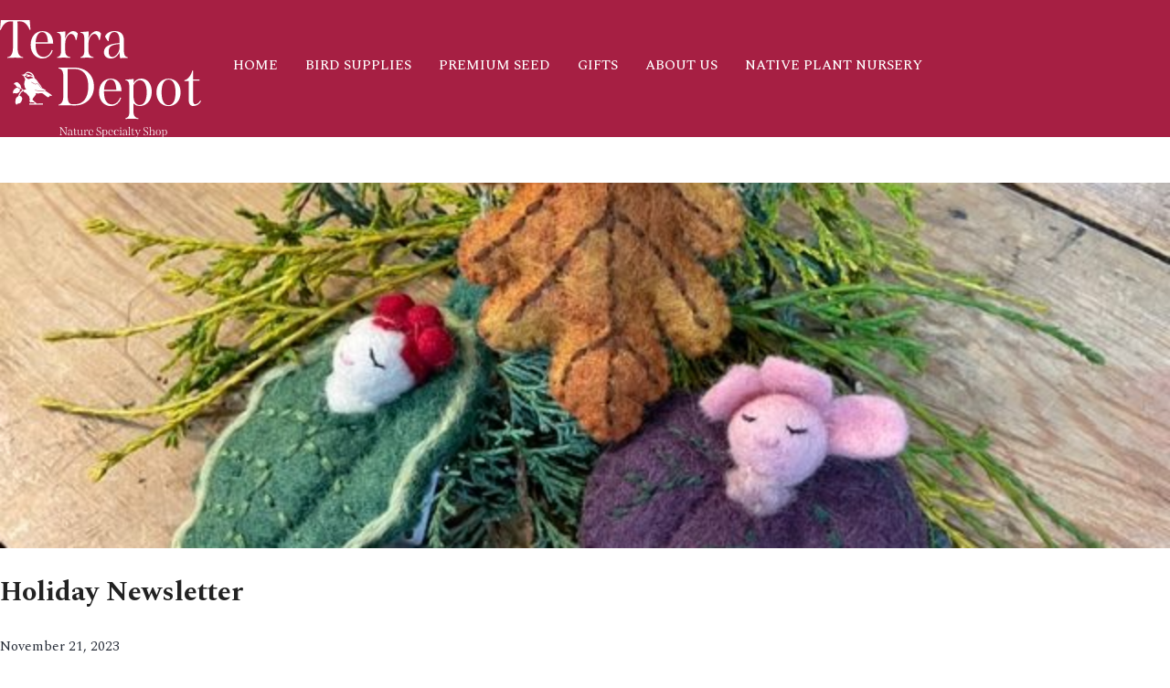

--- FILE ---
content_type: text/html; charset=UTF-8
request_url: https://www.theterradepot.com/news/holiday-newsletter/
body_size: 33892
content:
<!doctype html>
<html lang="en-US" class="no-js">

	<head>

		<meta http-equiv="X-UA-Compatible" content="IE=edge,chrome=1">
		<meta name="viewport" content="width=device-width, initial-scale=1.0, maximum-scale=1.0, user-scalable=0">

		<title>
			Terra Depot | 		</title>
		<meta name="description" content="">
		<meta name="keywords" content="">
		<meta property="og:title" content="The Terra Depot">
		<!-- <meta property="og:description" content="Offering tour packages for individuals or groups."> -->
		<meta property="og:image" content="https://www.q4development.com/terradepot/wp-content/themes/Terra%20Depot/images/social_terra_depot_RED.jpg">
		<!-- <meta property="og:url" content="http://euro-travel-example.com/index.htm"> -->

		<link href="https://fonts.googleapis.com/css?family=Roboto:300,400,500,700,900&display=swap" rel="stylesheet">
		<link href="https://fonts.googleapis.com/css?family=Courgette&display=swap" rel="stylesheet">
		<link rel="preconnect" href="https://fonts.gstatic.com">
	<link href="https://fonts.googleapis.com/css2?family=Spectral:ital,wght@0,200;0,300;0,400;0,500;0,600;0,700;0,800;1,200;1,300;1,400;1,500;1,600;1,700;1,800&display=swap" rel="stylesheet">


	<!-- Global site tag (gtag.js) - Google Analytics -->
	<script async src="https://www.googletagmanager.com/gtag/js?id=G-WNPS6P1CLF"></script>
	<script>
	window.dataLayer = window.dataLayer || [];
	function gtag(){dataLayer.push(arguments);}
	gtag('js', new Date());
	gtag('config', 'G-WNPS6P1CLF');
	</script>

		<meta name='robots' content='max-image-preview:large' />
<link rel="alternate" title="oEmbed (JSON)" type="application/json+oembed" href="https://www.theterradepot.com/wp-json/oembed/1.0/embed?url=https%3A%2F%2Fwww.theterradepot.com%2Fnews%2Fholiday-newsletter%2F" />
<link rel="alternate" title="oEmbed (XML)" type="text/xml+oembed" href="https://www.theterradepot.com/wp-json/oembed/1.0/embed?url=https%3A%2F%2Fwww.theterradepot.com%2Fnews%2Fholiday-newsletter%2F&#038;format=xml" />
<style id='wp-img-auto-sizes-contain-inline-css' type='text/css'>
img:is([sizes=auto i],[sizes^="auto," i]){contain-intrinsic-size:3000px 1500px}
/*# sourceURL=wp-img-auto-sizes-contain-inline-css */
</style>
<style id='wp-emoji-styles-inline-css' type='text/css'>

	img.wp-smiley, img.emoji {
		display: inline !important;
		border: none !important;
		box-shadow: none !important;
		height: 1em !important;
		width: 1em !important;
		margin: 0 0.07em !important;
		vertical-align: -0.1em !important;
		background: none !important;
		padding: 0 !important;
	}
/*# sourceURL=wp-emoji-styles-inline-css */
</style>
<style id='wp-block-library-inline-css' type='text/css'>
:root{--wp-block-synced-color:#7a00df;--wp-block-synced-color--rgb:122,0,223;--wp-bound-block-color:var(--wp-block-synced-color);--wp-editor-canvas-background:#ddd;--wp-admin-theme-color:#007cba;--wp-admin-theme-color--rgb:0,124,186;--wp-admin-theme-color-darker-10:#006ba1;--wp-admin-theme-color-darker-10--rgb:0,107,160.5;--wp-admin-theme-color-darker-20:#005a87;--wp-admin-theme-color-darker-20--rgb:0,90,135;--wp-admin-border-width-focus:2px}@media (min-resolution:192dpi){:root{--wp-admin-border-width-focus:1.5px}}.wp-element-button{cursor:pointer}:root .has-very-light-gray-background-color{background-color:#eee}:root .has-very-dark-gray-background-color{background-color:#313131}:root .has-very-light-gray-color{color:#eee}:root .has-very-dark-gray-color{color:#313131}:root .has-vivid-green-cyan-to-vivid-cyan-blue-gradient-background{background:linear-gradient(135deg,#00d084,#0693e3)}:root .has-purple-crush-gradient-background{background:linear-gradient(135deg,#34e2e4,#4721fb 50%,#ab1dfe)}:root .has-hazy-dawn-gradient-background{background:linear-gradient(135deg,#faaca8,#dad0ec)}:root .has-subdued-olive-gradient-background{background:linear-gradient(135deg,#fafae1,#67a671)}:root .has-atomic-cream-gradient-background{background:linear-gradient(135deg,#fdd79a,#004a59)}:root .has-nightshade-gradient-background{background:linear-gradient(135deg,#330968,#31cdcf)}:root .has-midnight-gradient-background{background:linear-gradient(135deg,#020381,#2874fc)}:root{--wp--preset--font-size--normal:16px;--wp--preset--font-size--huge:42px}.has-regular-font-size{font-size:1em}.has-larger-font-size{font-size:2.625em}.has-normal-font-size{font-size:var(--wp--preset--font-size--normal)}.has-huge-font-size{font-size:var(--wp--preset--font-size--huge)}.has-text-align-center{text-align:center}.has-text-align-left{text-align:left}.has-text-align-right{text-align:right}.has-fit-text{white-space:nowrap!important}#end-resizable-editor-section{display:none}.aligncenter{clear:both}.items-justified-left{justify-content:flex-start}.items-justified-center{justify-content:center}.items-justified-right{justify-content:flex-end}.items-justified-space-between{justify-content:space-between}.screen-reader-text{border:0;clip-path:inset(50%);height:1px;margin:-1px;overflow:hidden;padding:0;position:absolute;width:1px;word-wrap:normal!important}.screen-reader-text:focus{background-color:#ddd;clip-path:none;color:#444;display:block;font-size:1em;height:auto;left:5px;line-height:normal;padding:15px 23px 14px;text-decoration:none;top:5px;width:auto;z-index:100000}html :where(.has-border-color){border-style:solid}html :where([style*=border-top-color]){border-top-style:solid}html :where([style*=border-right-color]){border-right-style:solid}html :where([style*=border-bottom-color]){border-bottom-style:solid}html :where([style*=border-left-color]){border-left-style:solid}html :where([style*=border-width]){border-style:solid}html :where([style*=border-top-width]){border-top-style:solid}html :where([style*=border-right-width]){border-right-style:solid}html :where([style*=border-bottom-width]){border-bottom-style:solid}html :where([style*=border-left-width]){border-left-style:solid}html :where(img[class*=wp-image-]){height:auto;max-width:100%}:where(figure){margin:0 0 1em}html :where(.is-position-sticky){--wp-admin--admin-bar--position-offset:var(--wp-admin--admin-bar--height,0px)}@media screen and (max-width:600px){html :where(.is-position-sticky){--wp-admin--admin-bar--position-offset:0px}}

/*# sourceURL=wp-block-library-inline-css */
</style><style id='global-styles-inline-css' type='text/css'>
:root{--wp--preset--aspect-ratio--square: 1;--wp--preset--aspect-ratio--4-3: 4/3;--wp--preset--aspect-ratio--3-4: 3/4;--wp--preset--aspect-ratio--3-2: 3/2;--wp--preset--aspect-ratio--2-3: 2/3;--wp--preset--aspect-ratio--16-9: 16/9;--wp--preset--aspect-ratio--9-16: 9/16;--wp--preset--color--black: #000000;--wp--preset--color--cyan-bluish-gray: #abb8c3;--wp--preset--color--white: #ffffff;--wp--preset--color--pale-pink: #f78da7;--wp--preset--color--vivid-red: #cf2e2e;--wp--preset--color--luminous-vivid-orange: #ff6900;--wp--preset--color--luminous-vivid-amber: #fcb900;--wp--preset--color--light-green-cyan: #7bdcb5;--wp--preset--color--vivid-green-cyan: #00d084;--wp--preset--color--pale-cyan-blue: #8ed1fc;--wp--preset--color--vivid-cyan-blue: #0693e3;--wp--preset--color--vivid-purple: #9b51e0;--wp--preset--gradient--vivid-cyan-blue-to-vivid-purple: linear-gradient(135deg,rgb(6,147,227) 0%,rgb(155,81,224) 100%);--wp--preset--gradient--light-green-cyan-to-vivid-green-cyan: linear-gradient(135deg,rgb(122,220,180) 0%,rgb(0,208,130) 100%);--wp--preset--gradient--luminous-vivid-amber-to-luminous-vivid-orange: linear-gradient(135deg,rgb(252,185,0) 0%,rgb(255,105,0) 100%);--wp--preset--gradient--luminous-vivid-orange-to-vivid-red: linear-gradient(135deg,rgb(255,105,0) 0%,rgb(207,46,46) 100%);--wp--preset--gradient--very-light-gray-to-cyan-bluish-gray: linear-gradient(135deg,rgb(238,238,238) 0%,rgb(169,184,195) 100%);--wp--preset--gradient--cool-to-warm-spectrum: linear-gradient(135deg,rgb(74,234,220) 0%,rgb(151,120,209) 20%,rgb(207,42,186) 40%,rgb(238,44,130) 60%,rgb(251,105,98) 80%,rgb(254,248,76) 100%);--wp--preset--gradient--blush-light-purple: linear-gradient(135deg,rgb(255,206,236) 0%,rgb(152,150,240) 100%);--wp--preset--gradient--blush-bordeaux: linear-gradient(135deg,rgb(254,205,165) 0%,rgb(254,45,45) 50%,rgb(107,0,62) 100%);--wp--preset--gradient--luminous-dusk: linear-gradient(135deg,rgb(255,203,112) 0%,rgb(199,81,192) 50%,rgb(65,88,208) 100%);--wp--preset--gradient--pale-ocean: linear-gradient(135deg,rgb(255,245,203) 0%,rgb(182,227,212) 50%,rgb(51,167,181) 100%);--wp--preset--gradient--electric-grass: linear-gradient(135deg,rgb(202,248,128) 0%,rgb(113,206,126) 100%);--wp--preset--gradient--midnight: linear-gradient(135deg,rgb(2,3,129) 0%,rgb(40,116,252) 100%);--wp--preset--font-size--small: 13px;--wp--preset--font-size--medium: 20px;--wp--preset--font-size--large: 36px;--wp--preset--font-size--x-large: 42px;--wp--preset--spacing--20: 0.44rem;--wp--preset--spacing--30: 0.67rem;--wp--preset--spacing--40: 1rem;--wp--preset--spacing--50: 1.5rem;--wp--preset--spacing--60: 2.25rem;--wp--preset--spacing--70: 3.38rem;--wp--preset--spacing--80: 5.06rem;--wp--preset--shadow--natural: 6px 6px 9px rgba(0, 0, 0, 0.2);--wp--preset--shadow--deep: 12px 12px 50px rgba(0, 0, 0, 0.4);--wp--preset--shadow--sharp: 6px 6px 0px rgba(0, 0, 0, 0.2);--wp--preset--shadow--outlined: 6px 6px 0px -3px rgb(255, 255, 255), 6px 6px rgb(0, 0, 0);--wp--preset--shadow--crisp: 6px 6px 0px rgb(0, 0, 0);}:where(.is-layout-flex){gap: 0.5em;}:where(.is-layout-grid){gap: 0.5em;}body .is-layout-flex{display: flex;}.is-layout-flex{flex-wrap: wrap;align-items: center;}.is-layout-flex > :is(*, div){margin: 0;}body .is-layout-grid{display: grid;}.is-layout-grid > :is(*, div){margin: 0;}:where(.wp-block-columns.is-layout-flex){gap: 2em;}:where(.wp-block-columns.is-layout-grid){gap: 2em;}:where(.wp-block-post-template.is-layout-flex){gap: 1.25em;}:where(.wp-block-post-template.is-layout-grid){gap: 1.25em;}.has-black-color{color: var(--wp--preset--color--black) !important;}.has-cyan-bluish-gray-color{color: var(--wp--preset--color--cyan-bluish-gray) !important;}.has-white-color{color: var(--wp--preset--color--white) !important;}.has-pale-pink-color{color: var(--wp--preset--color--pale-pink) !important;}.has-vivid-red-color{color: var(--wp--preset--color--vivid-red) !important;}.has-luminous-vivid-orange-color{color: var(--wp--preset--color--luminous-vivid-orange) !important;}.has-luminous-vivid-amber-color{color: var(--wp--preset--color--luminous-vivid-amber) !important;}.has-light-green-cyan-color{color: var(--wp--preset--color--light-green-cyan) !important;}.has-vivid-green-cyan-color{color: var(--wp--preset--color--vivid-green-cyan) !important;}.has-pale-cyan-blue-color{color: var(--wp--preset--color--pale-cyan-blue) !important;}.has-vivid-cyan-blue-color{color: var(--wp--preset--color--vivid-cyan-blue) !important;}.has-vivid-purple-color{color: var(--wp--preset--color--vivid-purple) !important;}.has-black-background-color{background-color: var(--wp--preset--color--black) !important;}.has-cyan-bluish-gray-background-color{background-color: var(--wp--preset--color--cyan-bluish-gray) !important;}.has-white-background-color{background-color: var(--wp--preset--color--white) !important;}.has-pale-pink-background-color{background-color: var(--wp--preset--color--pale-pink) !important;}.has-vivid-red-background-color{background-color: var(--wp--preset--color--vivid-red) !important;}.has-luminous-vivid-orange-background-color{background-color: var(--wp--preset--color--luminous-vivid-orange) !important;}.has-luminous-vivid-amber-background-color{background-color: var(--wp--preset--color--luminous-vivid-amber) !important;}.has-light-green-cyan-background-color{background-color: var(--wp--preset--color--light-green-cyan) !important;}.has-vivid-green-cyan-background-color{background-color: var(--wp--preset--color--vivid-green-cyan) !important;}.has-pale-cyan-blue-background-color{background-color: var(--wp--preset--color--pale-cyan-blue) !important;}.has-vivid-cyan-blue-background-color{background-color: var(--wp--preset--color--vivid-cyan-blue) !important;}.has-vivid-purple-background-color{background-color: var(--wp--preset--color--vivid-purple) !important;}.has-black-border-color{border-color: var(--wp--preset--color--black) !important;}.has-cyan-bluish-gray-border-color{border-color: var(--wp--preset--color--cyan-bluish-gray) !important;}.has-white-border-color{border-color: var(--wp--preset--color--white) !important;}.has-pale-pink-border-color{border-color: var(--wp--preset--color--pale-pink) !important;}.has-vivid-red-border-color{border-color: var(--wp--preset--color--vivid-red) !important;}.has-luminous-vivid-orange-border-color{border-color: var(--wp--preset--color--luminous-vivid-orange) !important;}.has-luminous-vivid-amber-border-color{border-color: var(--wp--preset--color--luminous-vivid-amber) !important;}.has-light-green-cyan-border-color{border-color: var(--wp--preset--color--light-green-cyan) !important;}.has-vivid-green-cyan-border-color{border-color: var(--wp--preset--color--vivid-green-cyan) !important;}.has-pale-cyan-blue-border-color{border-color: var(--wp--preset--color--pale-cyan-blue) !important;}.has-vivid-cyan-blue-border-color{border-color: var(--wp--preset--color--vivid-cyan-blue) !important;}.has-vivid-purple-border-color{border-color: var(--wp--preset--color--vivid-purple) !important;}.has-vivid-cyan-blue-to-vivid-purple-gradient-background{background: var(--wp--preset--gradient--vivid-cyan-blue-to-vivid-purple) !important;}.has-light-green-cyan-to-vivid-green-cyan-gradient-background{background: var(--wp--preset--gradient--light-green-cyan-to-vivid-green-cyan) !important;}.has-luminous-vivid-amber-to-luminous-vivid-orange-gradient-background{background: var(--wp--preset--gradient--luminous-vivid-amber-to-luminous-vivid-orange) !important;}.has-luminous-vivid-orange-to-vivid-red-gradient-background{background: var(--wp--preset--gradient--luminous-vivid-orange-to-vivid-red) !important;}.has-very-light-gray-to-cyan-bluish-gray-gradient-background{background: var(--wp--preset--gradient--very-light-gray-to-cyan-bluish-gray) !important;}.has-cool-to-warm-spectrum-gradient-background{background: var(--wp--preset--gradient--cool-to-warm-spectrum) !important;}.has-blush-light-purple-gradient-background{background: var(--wp--preset--gradient--blush-light-purple) !important;}.has-blush-bordeaux-gradient-background{background: var(--wp--preset--gradient--blush-bordeaux) !important;}.has-luminous-dusk-gradient-background{background: var(--wp--preset--gradient--luminous-dusk) !important;}.has-pale-ocean-gradient-background{background: var(--wp--preset--gradient--pale-ocean) !important;}.has-electric-grass-gradient-background{background: var(--wp--preset--gradient--electric-grass) !important;}.has-midnight-gradient-background{background: var(--wp--preset--gradient--midnight) !important;}.has-small-font-size{font-size: var(--wp--preset--font-size--small) !important;}.has-medium-font-size{font-size: var(--wp--preset--font-size--medium) !important;}.has-large-font-size{font-size: var(--wp--preset--font-size--large) !important;}.has-x-large-font-size{font-size: var(--wp--preset--font-size--x-large) !important;}
/*# sourceURL=global-styles-inline-css */
</style>

<style id='classic-theme-styles-inline-css' type='text/css'>
/*! This file is auto-generated */
.wp-block-button__link{color:#fff;background-color:#32373c;border-radius:9999px;box-shadow:none;text-decoration:none;padding:calc(.667em + 2px) calc(1.333em + 2px);font-size:1.125em}.wp-block-file__button{background:#32373c;color:#fff;text-decoration:none}
/*# sourceURL=/wp-includes/css/classic-themes.min.css */
</style>
<link rel='stylesheet' id='q4developmentblank-css' href='https://www.theterradepot.com/wp-content/themes/TerraDepot/style.css?ver=1.0' media='all' />
<link rel='stylesheet' id='dashicons-css' href='https://www.theterradepot.com/wp-includes/css/dashicons.min.css?ver=6.9' media='all' />
<script type="text/javascript" src="https://www.theterradepot.com/wp-content/themes/TerraDepot/js/lib/jquery-3.3.1.js?ver=3.3.1" id="jquery-js"></script>
<link rel="https://api.w.org/" href="https://www.theterradepot.com/wp-json/" /><link rel="alternate" title="JSON" type="application/json" href="https://www.theterradepot.com/wp-json/wp/v2/news/767" /><script type="text/javascript">
           var ajaxurl = "https://www.theterradepot.com/wp-admin/admin-ajax.php";
         </script><link rel="icon" href="https://www.theterradepot.com/wp-content/uploads/2020/12/favicon-terradepot.png" sizes="32x32" />
<link rel="icon" href="https://www.theterradepot.com/wp-content/uploads/2020/12/favicon-terradepot.png" sizes="192x192" />
<link rel="apple-touch-icon" href="https://www.theterradepot.com/wp-content/uploads/2020/12/favicon-terradepot.png" />
<meta name="msapplication-TileImage" content="https://www.theterradepot.com/wp-content/uploads/2020/12/favicon-terradepot.png" />

	</head>

	<body>

	<!-- Begin Page Wrapper -->
	<div id="page-wrapper" class="clearfix">

		<header>

			<div id="utility" class="clearfix">
			</div>

				<nav role="navigation">
					<div class="inner-wrapper clearfix" style="overflow:visible;">
						<div id="logo">
							<a href="https://www.theterradepot.com">
								<img src="https://www.theterradepot.com/wp-content/themes/TerraDepot/images/terra_depot_logo.svg" />
							</a>
						</div>

						<ul><li id="menu-item-292" class="menu-item menu-item-type-post_type menu-item-object-page menu-item-home menu-item-292"><a href="https://www.theterradepot.com/">Home</a></li>
<li id="menu-item-287" class="menu-item menu-item-type-post_type menu-item-object-page menu-item-287"><a href="https://www.theterradepot.com/bird-supplies-page/">Bird Supplies</a></li>
<li id="menu-item-291" class="menu-item menu-item-type-post_type menu-item-object-page menu-item-291"><a href="https://www.theterradepot.com/premium-seed/">Premium Seed</a></li>
<li id="menu-item-290" class="menu-item menu-item-type-post_type menu-item-object-page menu-item-290"><a href="https://www.theterradepot.com/gift-page/">Gifts</a></li>
<li id="menu-item-288" class="menu-item menu-item-type-post_type menu-item-object-page menu-item-288"><a href="https://www.theterradepot.com/about-us/">About Us</a></li>
<li id="menu-item-583" class="menu-item menu-item-type-post_type menu-item-object-page menu-item-583"><a href="https://www.theterradepot.com/nativeplantnursery/">Native Plant Nursery</a></li>
<li id="menu-item-428" class="menu-item menu-item-type-post_type menu-item-object-page menu-item-428"><a href="https://www.theterradepot.com/contact-us/">Contact Us</a></li>
</ul>
						<a id="mobile-menu"></a>

					</div>

				</nav>

		</header>
<div id="mobile-menu-wrapper" style="display:none;">
	<div class="mobile-menu"><ul>
<li class="page_item page-item-253"><a href="https://www.theterradepot.com/about-us/">About Us</a></li>
<li class="page_item page-item-256"><a href="https://www.theterradepot.com/bird-supplies-page/">Bird Supplies</a></li>
<li class="page_item page-item-248"><a href="https://www.theterradepot.com/contact-us/">Contact Us</a></li>
<li class="page_item page-item-233"><a href="https://www.theterradepot.com/gift-page/">Gifts</a></li>
<li class="page_item page-item-179"><a href="https://www.theterradepot.com/">Home</a></li>
<li class="page_item page-item-564"><a href="https://www.theterradepot.com/nativeplantnursery/">Native Plant Nursery</a></li>
<li class="page_item page-item-227"><a href="https://www.theterradepot.com/premium-seed/">Premium Seed</a></li>
</ul></div>
</div>

    <main class="outer-wrapper" id="single_news">
      <div class="inner-wrapper">
          <div class="news_no_image">
                        <img src="https://www.theterradepot.com/wp-content/uploads/2023/11/IMG_3234-rotated.jpg" alt="" />
                    </div>
          <h2>Holiday Newsletter</h2>
            <div class="date">November 21, 2023</div>
            <p>Holiday Gift Giving</p>
<p>Black Friday refers to the shopping crush day after Thanksgiving &#8212; crowds and chaos.</p>
<p>Holiday shopping at Terra Depot won&#8217;t be like that. We are a bit different.</p>
<p>Terra Depot has a mission to provide meaningful education, encourage habitat restoration and environmental stewardship for our nature loving customers. We provide quality merchandise, supplies, and native plants, so our back yard and public spaces can be teeming with life. And of course, we have fresh and clean wild bird seed blends and suets, giving our songbirds the best chance to thrive.</p>
<p>We are suggesting that we all unplug and reconnect over the holidays by discovering peaceful pursuits – outside, in the fresh air, and make our own safe haven for friends, family and nature. Sharing gifts this Christmas season should reflect these values.</p>
<p>Everyday shopping at Terra Depot is calm and relaxing, everyday we fairly price our quality merchandise, give a sincere greeting, and offer the best advice we can. We know and appreciate all of our loyal customers! We have such a great selection of gifts and stocking stuffers. Feeders, baffles and pole systems for every type of back yard set up. Bird houses – felted wool, woven fiber, cedar, gourds, fancy or plain. Need a special wren house or a serious bluebird nesting box? We even have bat houses and owl nesting boxes.</p>
<p>To make holiday shopping as stress-free as possible, we will have the coffee on, fresh baked goodies to share and drawings, markdowns, and specials just to make it more pleasant.</p>
<p>This holiday season let’s stick to what’s important by showing our love and appreciation to our families, friends and communities. Find joy by reconnecting with nature and share the experience with those around us. Let’s all pray for peace and grateful hearts.</p>
<p>Expanded Holiday Hours</p>
<p>Day after Thanksgiving through Christmas</p>
<p>Tuesday and Wednesday: 10 a.m. – 4 p.m.<br />
Thursday and Friday: 10 a.m. – 7 p.m.<br />
Saturday: 9 a.m. – 5 p.m.<br />
Sunday: 12 p.m. – 5 p.m.</p>
<p>Who said GO BIG or GO HOME?</p>
<p>How &#8217;bout GO BIG at Terra Depot&#8217;s New HOME?!</p>
<p>We are gonna’ do just that! We are building a new shop, right in front of our greenhouses! The foundation is being prepared as you read this! We will be ready by spring with more room to shop and more room to display all our cool merchandise. The new shop will have much easier access for everyone to enjoy shopping at Terra Depot.</p>
<p>Our pretty basement will return to our raspberry prep area as well as be a great meeting space for workshops and speakers. We also have other fun events planned, so please stay tuned as this exciting project unfolds!</p>
<p>Give the Gift to Introduce a Kid to the Joy of Birding</p>
<p>A small feeder, a starter bag of our delicious House Blend Supreme wild bird mix and a laminated guide book of Ohio songbirds may be the perfect gift to engage your kids or grandkids into this lifelong hobby. How about adding their own hardbound book of Doug Tallamy’s Nature’s Best Hope, an inspirational account of the tremendous benefits to nature by planting native plants in our landscapes?</p>
<p>It may be a slippery slope – next thing you know, they will want to take a hike with you to bird watch along the tow path. Who knows what you will find!</p>
<p>Take along a magnifying glass and soon you will need high powered binoculars to get a close up look at bugs or birds, Soon you will need a new pole to hang an even bigger feeder. And you know the best part – its real, its outdoors and, with the exception of a winter bird bath heater – NOTHING needs to be plugged in!! It can bring pure joy and is a gift that will last a lifetime.</p>
<p>We have all types of feeders, for all types of seed blends in a great price range. Each feeder purchase comes with a one pound sample of our exclusive House Blend Supreme mix.</p>
<p>FYI</p>
<p>Seed prices have been reduced again, WHAT? Really! The prices have darn near returned to pre-covid levels. GET FEEDING!</p>
<p align="center">
          </article>
      </div>
</main>

	<footer>

	    <div class="outer-wrapper">
	        <div class="inner-wrapper">
	            <nav class="navigation" role="navigation">
	                <div class="footer-section info">
	                    <div id="logo">
	                        <a href="/"><img src="https://www.theterradepot.com/wp-content/themes/TerraDepot/images/terra_depot_logo_footer.png" alt=""></a>
	                    </div>
	                    <div id="contact-info">
	                        <div class="contact-list phone-number"><span class="dashicons dashicons-phone"></span> &nbsp; <a href="tel:+13304176257">(330)&nbsp;417-6257</a></div>
	                        <div class="contact-list mailing-address"><span class="dashicons dashicons-email-alt"></span> &nbsp; <a href="mailto:megan@theterradepot.com">megan@theterradepot.com</a></div>
	                        <div class="contact-list office-address"><span class="dashicons dashicons-location"></span> &nbsp; 7404 Shepler Church Ave SW <span style="margin-left: 32px;display: block;"> Navarre, OH 44662</span></div>

	                    </div>

	                </div>
	                <!-- <div class="footer-section hours">
					<h2> Hours </h2>
					<ul class="business-hours">
						<li><span class="day">Monday</span>:<span class="open-time"> 10 am</span> - <span class="close-time">5 pm</span></li>
						<li><span class="day">Tuesday</span>:<span class="open-time"> 10 am</span> - <span class="close-time">5 pm</span></li>
						<li><span class="day">Wednesday</span>:<span class="open-time"> 10 am</span> - <span class="close-time">5 pm</span></li>
						<li><span class="day">Thursday</span>:<span class="open-time"> 10 am</span> - <span class="close-time">7 pm</span></li>
						<li><span class="day">Friday</span>:<span class="open-time"> 10 am</span> - <span class="close-time">5 pm</span></li>
						<li><span class="day">Saturday</span>:<span class="open-time"> 9 am</span> - <span class="close-time">5 pm</span></li>
						<li><span class="day">Sunday</span>:<span class="open-time"> 12 pm</span> - <span class="close-time">4 pm</span></li>
					</ul>
				</div> -->
	                <div class="footer-section links">
	                    <!-- <h2> Links </h2> -->
	                    <ul><li class="menu-item menu-item-type-post_type menu-item-object-page menu-item-home menu-item-292"><a href="https://www.theterradepot.com/">Home</a></li>
<li class="menu-item menu-item-type-post_type menu-item-object-page menu-item-287"><a href="https://www.theterradepot.com/bird-supplies-page/">Bird Supplies</a></li>
<li class="menu-item menu-item-type-post_type menu-item-object-page menu-item-291"><a href="https://www.theterradepot.com/premium-seed/">Premium Seed</a></li>
<li class="menu-item menu-item-type-post_type menu-item-object-page menu-item-290"><a href="https://www.theterradepot.com/gift-page/">Gifts</a></li>
<li class="menu-item menu-item-type-post_type menu-item-object-page menu-item-288"><a href="https://www.theterradepot.com/about-us/">About Us</a></li>
<li class="menu-item menu-item-type-post_type menu-item-object-page menu-item-583"><a href="https://www.theterradepot.com/nativeplantnursery/">Native Plant Nursery</a></li>
<li class="menu-item menu-item-type-post_type menu-item-object-page menu-item-428"><a href="https://www.theterradepot.com/contact-us/">Contact Us</a></li>
</ul>	                    <div class="socials-and-newlsetter-signup">
	                        <div class="social-media-icons">
	                            <ul>
	                                <li>
	                                    <a href="https://www.facebook.com/theterradepot/" target="_blank">
	                                        <div class="facebook-icon"></div>
	                                    </a>
	                                </li>
	                                <li>
	                                    <a href="https://www.instagram.com/the_terra_depot/" target="_blank">
	                                        <div class="instagram-icon"></div>
	                                    </a>
	                                </li>
	                            </ul>
	                        </div>
	                        <div class="newsletter-signup">
	                            <a class="main-button" href="https://lp.constantcontactpages.com/sl/N59HjHC" target="_blank">Sign Up for Our Newsletter</a>
	                        </div>
	                    </div>
	                </div>
	            </nav>
	        </div>

	        <div class="footer-bottom">
	            <div class="copyright">© 2026, Terra Depot - All Rights Reserved | created by <a style="cursor: pointer;color:white" target="_blank" href="http://q4impact.com">Q4 Impact Group</a></div>
	        </div>

	        <!-- Popup -->
	        

	</footer>

	<!-- End Page Wrapper -->
	</div>

	<script type="speculationrules">
{"prefetch":[{"source":"document","where":{"and":[{"href_matches":"/*"},{"not":{"href_matches":["/wp-*.php","/wp-admin/*","/wp-content/uploads/*","/wp-content/*","/wp-content/plugins/*","/wp-content/themes/TerraDepot/*","/*\\?(.+)"]}},{"not":{"selector_matches":"a[rel~=\"nofollow\"]"}},{"not":{"selector_matches":".no-prefetch, .no-prefetch a"}}]},"eagerness":"conservative"}]}
</script>
<script type="text/javascript" src="https://www.theterradepot.com/wp-content/themes/TerraDepot/js/lib/foundation.js?ver=1.0" id="foundation-js"></script>
<script type="text/javascript" src="https://www.theterradepot.com/wp-content/themes/TerraDepot/js/scripts.js?ver=1.0" id="scripts-js"></script>
<script type="text/javascript" src="https://www.theterradepot.com/wp-content/themes/TerraDepot/js/lib/slick.js?ver=1.0" id="slider-js"></script>
<script type="text/javascript" src="https://www.theterradepot.com/wp-content/themes/TerraDepot/js/lib/jquery-ui.js?ver=1.0" id="ui-js"></script>
<script type="text/javascript" src="https://www.theterradepot.com/wp-content/themes/TerraDepot/js/shop.js?ver=1.0" id="shop-js"></script>
<script type="text/javascript" src="https://www.theterradepot.com/wp-content/themes/TerraDepot/js/tickets.js?ver=1.0" id="tickets-js"></script>
<script type="text/javascript" src="https://www.theterradepot.com/wp-content/themes/TerraDepot/js/my-account.js?ver=1.0" id="my-account-js"></script>
<script type="text/javascript" src="https://www.theterradepot.com/wp-content/themes/TerraDepot/js/header.js?ver=1.0" id="header-js"></script>
<script type="text/javascript" src="https://www.theterradepot.com/wp-content/themes/TerraDepot/js/login.js?ver=1.0" id="login-js"></script>
<script id="wp-emoji-settings" type="application/json">
{"baseUrl":"https://s.w.org/images/core/emoji/17.0.2/72x72/","ext":".png","svgUrl":"https://s.w.org/images/core/emoji/17.0.2/svg/","svgExt":".svg","source":{"concatemoji":"https://www.theterradepot.com/wp-includes/js/wp-emoji-release.min.js?ver=6.9"}}
</script>
<script type="module">
/* <![CDATA[ */
/*! This file is auto-generated */
const a=JSON.parse(document.getElementById("wp-emoji-settings").textContent),o=(window._wpemojiSettings=a,"wpEmojiSettingsSupports"),s=["flag","emoji"];function i(e){try{var t={supportTests:e,timestamp:(new Date).valueOf()};sessionStorage.setItem(o,JSON.stringify(t))}catch(e){}}function c(e,t,n){e.clearRect(0,0,e.canvas.width,e.canvas.height),e.fillText(t,0,0);t=new Uint32Array(e.getImageData(0,0,e.canvas.width,e.canvas.height).data);e.clearRect(0,0,e.canvas.width,e.canvas.height),e.fillText(n,0,0);const a=new Uint32Array(e.getImageData(0,0,e.canvas.width,e.canvas.height).data);return t.every((e,t)=>e===a[t])}function p(e,t){e.clearRect(0,0,e.canvas.width,e.canvas.height),e.fillText(t,0,0);var n=e.getImageData(16,16,1,1);for(let e=0;e<n.data.length;e++)if(0!==n.data[e])return!1;return!0}function u(e,t,n,a){switch(t){case"flag":return n(e,"\ud83c\udff3\ufe0f\u200d\u26a7\ufe0f","\ud83c\udff3\ufe0f\u200b\u26a7\ufe0f")?!1:!n(e,"\ud83c\udde8\ud83c\uddf6","\ud83c\udde8\u200b\ud83c\uddf6")&&!n(e,"\ud83c\udff4\udb40\udc67\udb40\udc62\udb40\udc65\udb40\udc6e\udb40\udc67\udb40\udc7f","\ud83c\udff4\u200b\udb40\udc67\u200b\udb40\udc62\u200b\udb40\udc65\u200b\udb40\udc6e\u200b\udb40\udc67\u200b\udb40\udc7f");case"emoji":return!a(e,"\ud83e\u1fac8")}return!1}function f(e,t,n,a){let r;const o=(r="undefined"!=typeof WorkerGlobalScope&&self instanceof WorkerGlobalScope?new OffscreenCanvas(300,150):document.createElement("canvas")).getContext("2d",{willReadFrequently:!0}),s=(o.textBaseline="top",o.font="600 32px Arial",{});return e.forEach(e=>{s[e]=t(o,e,n,a)}),s}function r(e){var t=document.createElement("script");t.src=e,t.defer=!0,document.head.appendChild(t)}a.supports={everything:!0,everythingExceptFlag:!0},new Promise(t=>{let n=function(){try{var e=JSON.parse(sessionStorage.getItem(o));if("object"==typeof e&&"number"==typeof e.timestamp&&(new Date).valueOf()<e.timestamp+604800&&"object"==typeof e.supportTests)return e.supportTests}catch(e){}return null}();if(!n){if("undefined"!=typeof Worker&&"undefined"!=typeof OffscreenCanvas&&"undefined"!=typeof URL&&URL.createObjectURL&&"undefined"!=typeof Blob)try{var e="postMessage("+f.toString()+"("+[JSON.stringify(s),u.toString(),c.toString(),p.toString()].join(",")+"));",a=new Blob([e],{type:"text/javascript"});const r=new Worker(URL.createObjectURL(a),{name:"wpTestEmojiSupports"});return void(r.onmessage=e=>{i(n=e.data),r.terminate(),t(n)})}catch(e){}i(n=f(s,u,c,p))}t(n)}).then(e=>{for(const n in e)a.supports[n]=e[n],a.supports.everything=a.supports.everything&&a.supports[n],"flag"!==n&&(a.supports.everythingExceptFlag=a.supports.everythingExceptFlag&&a.supports[n]);var t;a.supports.everythingExceptFlag=a.supports.everythingExceptFlag&&!a.supports.flag,a.supports.everything||((t=a.source||{}).concatemoji?r(t.concatemoji):t.wpemoji&&t.twemoji&&(r(t.twemoji),r(t.wpemoji)))});
//# sourceURL=https://www.theterradepot.com/wp-includes/js/wp-emoji-loader.min.js
/* ]]> */
</script>

	</body>

	</html>

--- FILE ---
content_type: text/css
request_url: https://www.theterradepot.com/wp-content/themes/TerraDepot/style.css?ver=1.0
body_size: 164544
content:
/*!
Theme Name: Q4 Development
Author: Q4 Impact Group
Author URI: https://www.q4impact.com
Version: 1
*//*! normalize.css v2.1.3 | MIT License | git.io/normalize */@import url(https://fonts.googleapis.com/css2?family=Staatliches&display=swap);@import url(https://fonts.googleapis.com/css2?family=Teko:wght@300&display=swap);@import url(https://fonts.googleapis.com/css2?family=Fira+Sans:wght@800&display=swap);article,aside,details,figcaption,figure,footer,header,hgroup,main,nav,section,summary{display:block}audio,canvas,video{display:inline-block}audio:not([controls]){display:none;height:0}[hidden],template{display:none}html{font-family:sans-serif;-ms-text-size-adjust:100%;-webkit-text-size-adjust:100%}body{margin:0}a{background:transparent}a:focus{outline:thin dotted}a:active,a:hover{outline:0}h1{font-size:2em;margin:0.67em 0}abbr[title]{border-bottom:1px dotted}b,strong{font-weight:bold}dfn{font-style:italic}hr{-moz-box-sizing:content-box;box-sizing:content-box;height:0}mark{background:#ff0;color:#000}code,kbd,pre,samp{font-family:monospace, serif;font-size:1em}pre{white-space:pre-wrap}q{quotes:"\201C" "\201D" "\2018" "\2019"}small{font-size:80%}sub,sup{font-size:75%;line-height:0;position:relative;vertical-align:baseline}sup{top:-0.5em}sub{bottom:-0.25em}img{border:0}svg:not(:root){overflow:hidden}figure{margin:0}fieldset{border:1px solid #c0c0c0;margin:0 2px;padding:0.35em 0.625em 0.75em}legend{border:0;padding:0}button,input,select,textarea{font-family:inherit;font-size:100%;margin:0}button,input{line-height:normal}button,select{text-transform:none}button,html input[type="button"],input[type="reset"],input[type="submit"]{-webkit-appearance:button;cursor:pointer}button[disabled],html input[disabled]{cursor:default}input[type="checkbox"],input[type="radio"]{box-sizing:border-box;padding:0}input[type="search"]{-webkit-appearance:textfield;-moz-box-sizing:content-box;-webkit-box-sizing:content-box;box-sizing:content-box}input[type="search"]::-webkit-search-cancel-button,input[type="search"]::-webkit-search-decoration{-webkit-appearance:none}button::-moz-focus-inner,input::-moz-focus-inner{border:0;padding:0}textarea{overflow:auto;vertical-align:top}table{border-collapse:collapse;border-spacing:0}.serif-font{font-family:"Spectral",cursive,"Times New Roman",Times,serif !important;font-weight:100 !important;letter-spacing:.1rem !important;line-height:2rem !important}.narrow-font{font-family:"Staatliches","Arial Narrow",Arial,sans-serif !important;font-weight:900 !important;letter-spacing:.2rem}.display-font{font-family:"Teko",sans-serif !important;font-weight:900 !important}.logo-font{font-family:"Fira Sans",sans-serif !important;font-weight:900 !important}body{font-size:20px;color:#282e39;font-family:"Spectral",serif}a{text-decoration:none;color:#A61F43;-webkit-transition:all 300ms cubic-bezier(0.455, 0.03, 0, 1);-moz-transition:all 300ms cubic-bezier(0.455, 0.03, 0, 1);-o-transition:all 300ms cubic-bezier(0.455, 0.03, 0, 1);transition:all 300ms cubic-bezier(0.455, 0.03, 0, 1)}a:hover{color:#A61F43}a:focus{outline:0}a:hover,a:active{outline:0}p{line-height:20px}h1,h2,h3,h4,h5,h6{font-family:"Spectral",serif}h1{font-size:75px;color:#222;font-weight:700}h2{font-size:30px;font-weight:700;color:#222}h3{font-size:18px;color:#222}h4{font-family:'Spectral', cursive;font-size:20px;color:#222}h5{font-size:13px;color:#222}h6{font-size:10px;color:#222}input:focus{outline:0}textarea:focus{outline:0}button:focus{outline:0}ul{list-style:none;margin:0;padding:0}::selection{background:#04A4CC;color:#FFF;text-shadow:none}::-webkit-selection{background:#04A4CC;color:#FFF;text-shadow:none}::-moz-selection{background:#04A4CC;color:#FFF;text-shadow:none}#page-wrapper{position:relative;padding-bottom:100px}.clearfix::after{content:"";clear:both;display:table}xmp{background:#565353;width:100%;display:block;width:calc(100% - 40px);padding:20px;font-size:14px}.components{padding:0 20px}#page-wrapper img{max-width:100%;height:auto}.button-red,.button-navy,.button-yellow,.button-grey,.button-pink,.main-button,.button-blue,.button-green{min-width:175px;height:40px;color:#fff;z-index:55;-webkit-border-radius:20px;-moz-border-radius:20px;-ms-border-radius:20px;border-radius:20px;display:inline-block;text-align:center;line-height:40px;text-transform:uppercase;font-size:14px;padding:0 1.5em}.button-red:hover,.button-navy:hover,.button-yellow:hover,.button-grey:hover,.button-pink:hover,.main-button:hover,.button-blue:hover,.button-green:hover{color:#fff}.button-red img,.button-navy img,.button-yellow img,.button-grey img,.button-pink img,.main-button img,.button-blue img,.button-green img{max-width:20px;vertical-align:middle;margin:0 5px 0 0}.button-red{background:#A61F43}.button-yellow{background:#f7a046}.button-navy{background:#282e39}.button-grey{background:#565353}.button-pink{background:#d47b8c}.button-blue{background:#3d4963}.button-green{background:#5E7355}@media screen and (max-width: 800px){#page-wrapper .page-content-list-icons li img{height:75px;width:75px}#page-wrapper .page-content-image .inner-wrapper img{width:100%;height:100%;object-fit:cover}#page-wrapper .footer-logo img{height:80px;margin:30px auto 0 auto}#page-wrapper img{height:100%}.button-red,.button-navy,.button-yellow,.button-grey,.button-pink,.main-button{min-width:157px}}@media screen and (max-width: 600px){.footer-logo img{height:auto;width:90%;margin:30px auto 0 auto}}.animate{-webkit-transition:all 1000ms cubic-bezier(0.455, 0.03, 0, 1);-moz-transition:all 1000ms cubic-bezier(0.455, 0.03, 0, 1);-o-transition:all 1000ms cubic-bezier(0.455, 0.03, 0, 1);transition:all 1000ms cubic-bezier(0.455, 0.03, 0, 1)}.delay_1{transition-delay:250ms;-webkit-transition-delay:250ms}.delay_2{transition-delay:450ms;-webkit-transition-delay:450ms}.delay_3{transition-delay:650ms;-webkit-transition-delay:650ms}.delay_4{transition-delay:850ms;-webkit-transition-delay:850ms}.fade_in{opacity:0}.slide_left{-moz-transform:translateX(150px);-webkit-transform:translateX(150px);-o-transform:translateX(150px);-ms-transform:translateX(150px);transform:translateX(150px)}.slide_right{-moz-transform:translateX(-150px);-webkit-transform:translateX(-150px);-o-transform:translateX(-150px);-ms-transform:translateX(-150px);transform:translateX(-150px)}.slide_up{-moz-transform:translateX(0) translateY(50px);-webkit-transform:translateX(0) translateY(50px);-o-transform:translateX(0) translateY(50px);-ms-transform:translateX(0) translateY(50px);transform:translateX(0) translateY(50px)}.slide_down{-moz-transform:translateX(0) translateY(-50px);-webkit-transform:translateX(0) translateY(-50px);-o-transform:translateX(0) translateY(-50px);-ms-transform:translateX(0) translateY(-50px);transform:translateX(0) translateY(-50px)}.animate_go{opacity:1;-moz-transform:translateX(0) translateY(0);-webkit-transform:translateX(0) translateY(0);-o-transform:translateX(0) translateY(0);-ms-transform:translateX(0) translateY(0);transform:translateX(0) translateY(0)}header nav{height:150px;background-color:#A61F43}header nav .inner-wrapper{display:flex}header nav #logo{flex:0 0 220px;width:200px;height:150px;margin:12px 20px 0 0}header nav ul{flex:0 0 70%;height:150px}header nav ul li{float:left;height:80px;position:relative;padding-top:3vh}header nav ul li a{display:block;line-height:80px;height:80px;padding:0;color:#fff;font-size:15px;text-transform:uppercase;font-weight:500;margin:0 15px}header nav ul li a:hover{color:#fff !important}header nav ul li .sub-menu{-webkit-transition:all 300ms cubic-bezier(0.455, 0.03, 0, 1);-moz-transition:all 300ms cubic-bezier(0.455, 0.03, 0, 1);-o-transition:all 300ms cubic-bezier(0.455, 0.03, 0, 1);transition:all 300ms cubic-bezier(0.455, 0.03, 0, 1);opacity:0;width:200px;visibility:hidden;position:absolute;top:85px;padding:10px 0;left:0;z-index:2;background:#A61F43;height:auto;-webkit-border-radius:3px;-moz-border-radius:3px;-ms-border-radius:3px;border-radius:3px}header nav ul li .sub-menu li{height:auto;display:block;width:100%}header nav ul li .sub-menu li a{padding:10px 5px;height:auto;line-height:normal;display:block}header nav ul li .sub-menu.active{opacity:1;visibility:visible}@media screen and (max-width: 1000px){#mobile-menu{position:absolute;top:75px;right:20px;width:32px;height:32px;background-image:url(./images/ham_icon.svg);background-position:center;background-repeat:no-repeat;background-size:cover}}@media screen and (max-width: 1200px){header nav ul li a{font-size:14px;margin:0 10px}}@media screen and (max-width: 860px){#search,#header-tickets{display:none}header nav #logo{width:200px;float:left;height:60px;margin:12px 20px 0 12px}header nav ul{display:none}}@media screen and (max-width: 600px){header #utility{height:48px;padding-top:9px;font-size:14px}header #utility #header-top{line-height:18px}}footer{background:#A61F43;color:white}.inner-wrapper{max-width:100rem;margin-right:auto;margin-left:auto;padding:10px 0;overflow:hidden}.inner-wrapper .navigation{display:flex}@media screen and (max-width: 601px){.inner-wrapper .navigation{flex:0 0 55%;flex-direction:column}}.inner-wrapper .navigation .footer-section{text-align:center;padding:30px}.inner-wrapper .navigation .footer-section h2{color:#fff}.inner-wrapper .navigation .footer-section a{text-decoration:none;color:white}.inner-wrapper .navigation .info{flex:0 0 25%}.inner-wrapper .navigation .info #logo a img{min-width:50% !important;margin:0 auto}.inner-wrapper .navigation .info #contact-info{min-width:50% !important}.inner-wrapper .navigation .info #contact-info div{text-align:left}.inner-wrapper .navigation .info #contact-info span{display:inline}.inner-wrapper .navigation .links{flex:0 0 70%;position:relative}@media screen and (max-width: 900px){.inner-wrapper .navigation .links{flex:0 0 55%}}@media screen and (max-width: 750px){.inner-wrapper .navigation .links{flex:0 0 55%}}@media screen and (max-width: 600px){.inner-wrapper .navigation .links{margin-bottom:10em}}.inner-wrapper .navigation .links ul li{float:left}.inner-wrapper .navigation .links ul li a{display:block;padding:10px 20px;color:#fff;text-transform:uppercase;font-size:17px;width:100%}.inner-wrapper .navigation .links ul li a img{align-items:center}.inner-wrapper .navigation .links .socials-and-newlsetter-signup{position:absolute;right:10%;bottom:2em}@media screen and (max-width: 600px){.inner-wrapper .navigation .links .socials-and-newlsetter-signup{right:unset;left:11%;bottom:-7em}}.inner-wrapper .navigation .links .socials-and-newlsetter-signup .social-media-icons ul{margin-bottom:1em;margin-top:1em;display:flex;align-self:flex-end;justify-content:center}.inner-wrapper .navigation .links .socials-and-newlsetter-signup .social-media-icons ul li{margin-left:20px}.inner-wrapper .navigation .links .socials-and-newlsetter-signup .social-media-icons ul li a{padding:0;cursor:pointer}.inner-wrapper .navigation .links .socials-and-newlsetter-signup .social-media-icons ul li .facebook-icon{width:32px;height:32px;background-color:#A61F43;border-radius:5px;background-image:url("images/facebook_icon.svg");background-position:center;background-repeat:no-repeat;background-size:contain;box-shadow:0 0 5px #cccccc87}.inner-wrapper .navigation .links .socials-and-newlsetter-signup .social-media-icons ul li .instagram-icon{width:32px;height:32px;background-color:#A61F43;border-radius:5px;background-image:url("images/instagram_icon_WHT.png");background-position:center;background-repeat:no-repeat;background-size:contain;box-shadow:0 0 5px #cccccc87}.inner-wrapper .navigation .links .socials-and-newlsetter-signup .newsletter-signup .main-button{background-color:#565353}.footer-bottom{background:#8c364d;font-size:75%;display:flex;justify-content:center;position:absolute;left:50%;width:100%;padding:1.2em 0;transform:translateX(-50%);color:#fff}#home_banner{height:calc(100vh - 120px);position:relative;background:#282E38}@media only screen and (max-width: 1280px){#home_banner{height:auto}}#home_banner #home-banner-bg{height:calc(100% - 250px);position:absolute;top:0;left:0;width:100%;height:100%;opacity:0.6;z-index:1}@media only screen and (max-width: 1280px){#home_banner #home-banner-bg{position:relative;height:500px}}@media only screen and (max-width: 600px){#home_banner #home-banner-bg{height:400px}}#home_banner #home-banner-bg img{position:absolute;top:50%;left:50%;-moz-transform:translateX(-50%) translateY(-50%);-webkit-transform:translateX(-50%) translateY(-50%);-o-transform:translateX(-50%) translateY(-50%);-ms-transform:translateX(-50%) translateY(-50%);transform:translateX(-50%) translateY(-50%);width:100%;height:100%;object-fit:cover}#home_banner #home-banner-text{position:absolute;top:30%;left:50%;width:100%;max-width:1280px;-moz-transform:translateX(-50%) translateY(-50%);-webkit-transform:translateX(-50%) translateY(-50%);-o-transform:translateX(-50%) translateY(-50%);-ms-transform:translateX(-50%) translateY(-50%);transform:translateX(-50%) translateY(-50%);padding:0 30px;z-index:2}@media only screen and (max-width: 1280px){#home_banner #home-banner-text{top:20%}}@media only screen and (max-width: 600px){#home_banner #home-banner-text{top:40px;-moz-transform:translateX(-50%) translateY(0);-webkit-transform:translateX(-50%) translateY(0);-o-transform:translateX(-50%) translateY(0);-ms-transform:translateX(-50%) translateY(0);transform:translateX(-50%) translateY(0)}}#home_banner #home-banner-text #home-banner-buttons{overflow:hidden;text-align:center}#home_banner #home-banner-text #home-banner-buttons a{margin:20px 5px 0 5px}@media only screen and (max-width: 600px){#home_banner #home-banner-text #home-banner-buttons a{width:calc(100% - 180px);margin:10px 0}}#home_banner #home-banner-text h2{text-align:center;color:#fff;transform:scaleY(1.25);font-weight:300;font-size:60px;margin:0}@media only screen and (max-width: 800px){#home_banner #home-banner-text h2{font-size:40px}}@media only screen and (max-width: 600px){#home_banner #home-banner-text h2{font-size:34px}}#home_banner #home-banner-text h3{text-align:center;margin:0;color:#fff;font-size:32px}@media only screen and (max-width: 800px){#home_banner #home-banner-text h3{font-size:26px}}@media only screen and (max-width: 600px){#home_banner #home-banner-text h3{font-size:22px}}#home_banner #home_banner_list{display:flex;flex-direction:row;flex-wrap:wrap;width:100%;background:#222;position:absolute;z-index:3;bottom:0}@media only screen and (max-width: 1280px){#home_banner #home_banner_list{position:relative}}#home_banner #home_banner_list li{float:left;width:25%;background-size:cover}@media only screen and (max-width: 1000px){#home_banner #home_banner_list li{width:50%}}@media only screen and (max-width: 600px){#home_banner #home_banner_list li{width:100%}}#home_banner #home_banner_list li a{margin-bottom:20px}#home_banner #home_banner_list li:first-of-type{background-color:#35373e}#home_banner #home_banner_list li:first-of-type h4{color:#e8c181}#home_banner #home_banner_list li:nth-of-type(2){background-color:#a2473e}#home_banner #home_banner_list li:nth-of-type(2) h4{color:#d47b8c}#home_banner #home_banner_list li:nth-of-type(2) .button-red{background-color:#d47b8c}#home_banner #home_banner_list li:nth-of-type(3){background-color:#d14e42}#home_banner #home_banner_list li:nth-of-type(3) h4{color:#282e39}#home_banner #home_banner_list li:nth-of-type(3) .button-red{background-color:#282e39}#home_banner #home_banner_list li:nth-of-type(4){background-color:#f7a046}#home_banner #home_banner_list li:nth-of-type(4) h4{color:#de3d0b}#home_banner #home_banner_list li:nth-of-type(4) .button-red{background-color:#de3d0b}#home_banner #home_banner_list li .home_banner_list_text{margin:30px 0 0 30px;max-width:75%}#home_banner #home_banner_list li .home_banner_list_text h1{color:#fff;font-size:26px;margin:0}#home_banner #home_banner_list li .home_banner_list_text h4{margin:0}#home_banner #home_banner_list li .home_banner_list_text p{font-size:14px;color:#fff;line-height:18px;margin:10px 0 20px 0}.slick-arrow{position:absolute;top:50%;z-index:2;-moz-transform:translateX(0) translateY(-50%);-webkit-transform:translateX(0) translateY(-50%);-o-transform:translateX(0) translateY(-50%);-ms-transform:translateX(0) translateY(-50%);transform:translateX(0) translateY(-50%);text-indent:9999px;width:30px;height:30px;-webkit-border-radius:50%;-moz-border-radius:50%;-ms-border-radius:50%;border-radius:50%;background:#222;border:none}.slick-prev{left:0}.slick-next{right:0}.slick-slider{padding:30px;position:relative;display:block;box-sizing:border-box;-webkit-touch-callout:none;-webkit-user-select:none;-khtml-user-select:none;-moz-user-select:none;-ms-user-select:none;user-select:none;-ms-touch-action:pan-y;touch-action:pan-y;-webkit-tap-highlight-color:transparent}.slick-list{position:relative;overflow:hidden;display:block;margin:0;padding:0}.slick-list:focus{outline:none}.slick-list.dragging{cursor:pointer;cursor:hand}.slick-slider .slick-track,.slick-slider .slick-list{-webkit-transform:translate3d(0, 0, 0);-moz-transform:translate3d(0, 0, 0);-ms-transform:translate3d(0, 0, 0);-o-transform:translate3d(0, 0, 0);transform:translate3d(0, 0, 0)}.slick-track{position:relative;left:0;top:0;display:block;margin-left:auto;margin-right:auto}.slick-track:before,.slick-track:after{content:"";display:table}.slick-track:after{clear:both}.slick-loading .slick-track{visibility:hidden}.slick-slide{float:left;height:100%;background:#565353;margin:0 10px;padding:10px 20px;min-height:1px;display:none}[dir="rtl"] .slick-slide{float:right}.slick-slide img{display:block}.slick-slide.slick-loading img{display:none}.slick-slide.dragging img{pointer-events:none}.slick-initialized .slick-slide{display:block}.slick-loading .slick-slide{visibility:hidden}.slick-vertical .slick-slide{display:block;height:auto;border:1px solid transparent}.slick-arrow.slick-hidden{display:none}.tabs{margin:0;border:1px solid #565353;list-style-type:none}.tabs::before,.tabs::after{display:table;content:' ';-ms-flex-preferred-size:0;flex-basis:0;-ms-flex-order:1;order:1}.tabs::after{clear:both}.tabs.vertical>li{display:block;float:none;width:auto}.tabs.simple>li>a{padding:0}.tabs.simple>li>a:hover{background:transparent}.tabs.primary{background:#2ba6cb}.tabs.primary>li>a{color:#0a0a0a}.tabs.primary>li>a:hover,.tabs.primary>li>a:focus{background:#565353}.tabs-title{float:left}.tabs-title>a{display:block;padding:1.25rem 1.5rem;font-size:0.75rem;line-height:1;color:#A61F43}.tabs-title>a:hover{background:#fefefe;color:#A61F43}.tabs-title>a:focus,.tabs-title>a[aria-selected='true']{background:#e6e6e6;color:#A61F43}.tabs-content{border:1px solid #e6e6e6;border-top:0;background:#fefefe;color:#0a0a0a;transition:all 0.5s ease}.tabs-content.vertical{border:1px solid #e6e6e6;border-left:0}.tabs-panel{display:none;padding:1rem}.tabs-panel.is-active{display:block}.button{float:left;margin-right:10px;background:#565353;border:none;padding:10px 20px}.close-button{position:absolute;top:0;right:0;border:0;background:none}.reveal-overlay{position:fixed;top:0;right:0;bottom:0;left:0;z-index:1005;display:none;background-color:rgba(10,10,10,0.45);overflow-y:scroll}.reveal{z-index:1006;-webkit-backface-visibility:hidden;backface-visibility:hidden;display:none;padding:1rem;border:1px solid #cacaca;border-radius:3px;background-color:#fefefe;position:relative;top:100px;margin-right:auto;margin-left:auto;overflow-y:auto}[data-whatinput='mouse'] .reveal{outline:0}@media print, screen and (min-width: 40em){.reveal{min-height:0}}.reveal .column{min-width:0}.reveal>:last-child{margin-bottom:0}@media print, screen and (min-width: 40em){.reveal{width:600px;max-width:62.5rem}}.reveal.collapse{padding:0}@media print, screen and (min-width: 40em){.reveal.tiny{width:30%;max-width:62.5rem}}@media print, screen and (min-width: 40em){.reveal.small{width:50%;max-width:62.5rem}}@media print, screen and (min-width: 40em){.reveal.large{width:90%;max-width:62.5rem}}.reveal.full{top:0;left:0;width:100%;max-width:none;height:100%;height:100vh;min-height:100vh;margin-left:0;border:0;border-radius:0}@media screen and (max-width: 39.9375em){.reveal{top:0;left:0;width:100%;max-width:none;height:100%;height:100vh;min-height:100vh;margin-left:0;border:0;border-radius:0}}.reveal.without-overlay{position:fixed}.dropdown-pane{position:absolute;z-index:10;width:300px;padding:1rem;visibility:hidden;display:none;border:1px solid #cacaca;border-radius:3px;background-color:#fefefe;font-size:1rem}.dropdown-pane.is-opening{display:block}.dropdown-pane.is-open{visibility:visible;display:block}.dropdown-pane.tiny{width:100px}.dropdown-pane.small{width:200px}.dropdown-pane.large{width:400px}.is-visible{display:block !important}.is-hidden{display:none !important}.menu{padding:0;margin:0;list-style:none;position:relative;display:-ms-flexbox;display:flex;-ms-flex-wrap:wrap;flex-wrap:wrap}[data-whatinput='mouse'] .menu li{outline:0}.menu a,.menu .button{line-height:1;text-decoration:none;display:block;padding:0.7rem 1rem}.menu input,.menu select,.menu a,.menu button{margin-bottom:0}.menu input{display:inline-block}.menu,.menu.horizontal{-ms-flex-wrap:wrap;flex-wrap:wrap;-ms-flex-direction:row;flex-direction:row}.menu.vertical{-ms-flex-wrap:nowrap;flex-wrap:nowrap;-ms-flex-direction:column;flex-direction:column}.menu.expanded li{-ms-flex:1 1 0px;flex:1 1 0px}.menu.simple{-ms-flex-align:center;align-items:center}.menu.simple li+li{margin-left:1rem}.menu.simple a{padding:0}@media print, screen and (min-width: 40em){.menu.medium-horizontal{-ms-flex-wrap:wrap;flex-wrap:wrap;-ms-flex-direction:row;flex-direction:row}.menu.medium-vertical{-ms-flex-wrap:nowrap;flex-wrap:nowrap;-ms-flex-direction:column;flex-direction:column}.menu.medium-expanded li{-ms-flex:1 1 0px;flex:1 1 0px}.menu.medium-simple li{-ms-flex:1 1 0px;flex:1 1 0px}}@media print, screen and (min-width: 64em){.menu.large-horizontal{-ms-flex-wrap:wrap;flex-wrap:wrap;-ms-flex-direction:row;flex-direction:row}.menu.large-vertical{-ms-flex-wrap:nowrap;flex-wrap:nowrap;-ms-flex-direction:column;flex-direction:column}.menu.large-expanded li{-ms-flex:1 1 0px;flex:1 1 0px}.menu.large-simple li{-ms-flex:1 1 0px;flex:1 1 0px}}.menu.nested{margin-right:0;margin-left:1rem}.menu.icons a{display:-ms-flexbox;display:flex}.menu.icon-top a,.menu.icon-right a,.menu.icon-bottom a,.menu.icon-left a{display:-ms-flexbox;display:flex}.menu.icon-left li a{-ms-flex-flow:row nowrap;flex-flow:row nowrap}.menu.icon-left li a img,.menu.icon-left li a i,.menu.icon-left li a svg{margin-right:0.25rem}.menu.icon-right li a{-ms-flex-flow:row nowrap;flex-flow:row nowrap}.menu.icon-right li a img,.menu.icon-right li a i,.menu.icon-right li a svg{margin-left:0.25rem}.menu.icon-top li a{-ms-flex-flow:column nowrap;flex-flow:column nowrap}.menu.icon-top li a img,.menu.icon-top li a i,.menu.icon-top li a svg{-ms-flex-item-align:stretch;-ms-grid-row-align:stretch;align-self:stretch;margin-bottom:0.25rem;text-align:center}.menu.icon-bottom li a{-ms-flex-flow:column nowrap;flex-flow:column nowrap}.menu.icon-bottom li a img,.menu.icon-bottom li a i,.menu.icon-bottom li a svg{-ms-flex-item-align:stretch;-ms-grid-row-align:stretch;align-self:stretch;margin-bottom:0.25rem;text-align:center}.menu .is-active>a{background:#2ba6cb;color:#fefefe}.menu .active>a{background:#2ba6cb;color:#fefefe}.menu.align-left{-ms-flex-pack:start;justify-content:flex-start}.menu.align-right li{display:-ms-flexbox;display:flex;-ms-flex-pack:end;justify-content:flex-end}.menu.align-right li .submenu li{-ms-flex-pack:start;justify-content:flex-start}.menu.align-right.vertical li{display:block;text-align:right}.menu.align-right.vertical li .submenu li{text-align:right}.menu.align-right .nested{margin-right:1rem;margin-left:0}.menu.align-center li{display:-ms-flexbox;display:flex;-ms-flex-pack:center;justify-content:center}.menu.align-center li .submenu li{-ms-flex-pack:start;justify-content:flex-start}.menu .menu-text{padding:0.7rem 1rem;font-weight:bold;line-height:1;color:inherit}.menu-centered>.menu{-ms-flex-pack:center;justify-content:center}.menu-centered>.menu li{display:-ms-flexbox;display:flex;-ms-flex-pack:center;justify-content:center}.menu-centered>.menu li .submenu li{-ms-flex-pack:start;justify-content:flex-start}.no-js [data-responsive-menu] ul{display:none}.is-drilldown{position:relative;overflow:hidden}.is-drilldown li{display:block}.is-drilldown.animate-height{transition:height 0.5s}.drilldown a{padding:0.7rem 1rem;background:#fefefe}.drilldown .is-drilldown-submenu{position:absolute;top:0;left:100%;z-index:-1;width:100%;background:#fefefe;transition:transform 0.15s linear}.drilldown .is-drilldown-submenu.is-active{z-index:1;display:block;-ms-transform:translateX(-100%);transform:translateX(-100%)}.drilldown .is-drilldown-submenu.is-closing{-ms-transform:translateX(100%);transform:translateX(100%)}.drilldown .is-drilldown-submenu a{padding:0.7rem 1rem}.drilldown .nested.is-drilldown-submenu{margin-right:0;margin-left:0}.drilldown .drilldown-submenu-cover-previous{min-height:100%}.drilldown .is-drilldown-submenu-parent>a{position:relative}.drilldown .is-drilldown-submenu-parent>a::after{position:absolute;top:50%;margin-top:-6px;right:1rem;display:block;width:0;height:0;border:inset 6px;content:'';border-right-width:0;border-left-style:solid;border-color:transparent transparent transparent #2ba6cb}.drilldown.align-left .is-drilldown-submenu-parent>a::after{left:auto;right:1rem;display:block;width:0;height:0;border:inset 6px;content:'';border-right-width:0;border-left-style:solid;border-color:transparent transparent transparent #2ba6cb}.drilldown.align-right .is-drilldown-submenu-parent>a::after{right:auto;left:1rem;display:block;width:0;height:0;border:inset 6px;content:'';border-left-width:0;border-right-style:solid;border-color:transparent #2ba6cb transparent transparent}.drilldown .js-drilldown-back>a::before{display:block;width:0;height:0;border:inset 6px;content:'';border-left-width:0;border-right-style:solid;border-color:transparent #2ba6cb transparent transparent;border-left-width:0;display:inline-block;vertical-align:middle;margin-right:0.75rem;border-left-width:0}.accordion-menu li{width:100%}.accordion-menu a{padding:0.7rem 1rem}.accordion-menu .is-accordion-submenu a{padding:0.7rem 1rem}.accordion-menu .nested.is-accordion-submenu{margin-right:0;margin-left:1rem}.accordion-menu.align-right .nested.is-accordion-submenu{margin-right:1rem;margin-left:0}.accordion-menu .is-accordion-submenu-parent:not(.has-submenu-toggle)>a{position:relative}.accordion-menu .is-accordion-submenu-parent:not(.has-submenu-toggle)>a::after{display:block;width:0;height:0;border:inset 6px;content:'';border-bottom-width:0;border-top-style:solid;border-color:#A61F43 transparent transparent;position:absolute;top:50%;margin-top:-3px;right:1rem}.accordion-menu.align-left .is-accordion-submenu-parent>a::after{left:auto;right:1rem}.accordion-menu.align-right .is-accordion-submenu-parent>a::after{right:auto;left:1rem}.accordion-menu .is-accordion-submenu-parent[aria-expanded='true']>a::after{-ms-transform:rotate(180deg);transform:rotate(180deg);-ms-transform-origin:50% 50%;transform-origin:50% 50%}.is-accordion-submenu-parent{position:relative}.has-submenu-toggle>a{margin-right:40px}.submenu-toggle{position:absolute;top:0;right:0;cursor:pointer;width:40px;height:40px}.submenu-toggle::after{display:block;width:0;height:0;border:inset 6px;content:'';border-bottom-width:0;border-top-style:solid;border-color:#A61F43 transparent transparent;top:0;bottom:0;margin:auto}.submenu-toggle[aria-expanded='true']::after{-ms-transform:scaleY(-1);transform:scaleY(-1);-ms-transform-origin:50% 50%;transform-origin:50% 50%}.submenu-toggle-text{position:absolute !important;width:1px;height:1px;padding:0;overflow:hidden;clip:rect(0, 0, 0, 0);white-space:nowrap;-webkit-clip-path:inset(50%);clip-path:inset(50%);border:0}.dropdown.menu>li.opens-left>.is-dropdown-submenu{top:100%;right:0;left:auto}.dropdown.menu>li.opens-right>.is-dropdown-submenu{top:100%;right:auto;left:0}.dropdown.menu>li.is-dropdown-submenu-parent>a{position:relative;padding-right:1.5rem}.dropdown.menu>li.is-dropdown-submenu-parent>a::after{display:block;width:0;height:0;border:inset 6px;content:'';border-bottom-width:0;border-top-style:solid;border-color:#A61F43 transparent transparent;right:5px;left:auto;margin-top:-3px}.dropdown.menu a{padding:0.7rem 1rem}[data-whatinput='mouse'] .dropdown.menu a{outline:0}.dropdown.menu .is-active>a{background:transparent;color:#A61F43}.no-js .dropdown.menu ul{display:none}.dropdown.menu .nested.is-dropdown-submenu{margin-right:0;margin-left:0}.dropdown.menu.vertical>li .is-dropdown-submenu{top:0}.dropdown.menu.vertical>li.opens-left>.is-dropdown-submenu{right:100%;left:auto;top:0}.dropdown.menu.vertical>li.opens-right>.is-dropdown-submenu{right:auto;left:100%}.dropdown.menu.vertical>li>a::after{right:14px}.dropdown.menu.vertical>li.opens-left>a::after{right:auto;left:5px;display:block;width:0;height:0;border:inset 6px;content:'';border-left-width:0;border-right-style:solid;border-color:transparent #A61F43 transparent transparent}.dropdown.menu.vertical>li.opens-right>a::after{display:block;width:0;height:0;border:inset 6px;content:'';border-right-width:0;border-left-style:solid;border-color:transparent transparent transparent #A61F43}@media print, screen and (min-width: 40em){.dropdown.menu.medium-horizontal>li.opens-left>.is-dropdown-submenu{top:100%;right:0;left:auto}.dropdown.menu.medium-horizontal>li.opens-right>.is-dropdown-submenu{top:100%;right:auto;left:0}.dropdown.menu.medium-horizontal>li.is-dropdown-submenu-parent>a{position:relative;padding-right:1.5rem}.dropdown.menu.medium-horizontal>li.is-dropdown-submenu-parent>a::after{display:block;width:0;height:0;border:inset 6px;content:'';border-bottom-width:0;border-top-style:solid;border-color:#A61F43 transparent transparent;right:5px;left:auto;margin-top:-3px}.dropdown.menu.medium-vertical>li .is-dropdown-submenu{top:0}.dropdown.menu.medium-vertical>li.opens-left>.is-dropdown-submenu{right:100%;left:auto;top:0}.dropdown.menu.medium-vertical>li.opens-right>.is-dropdown-submenu{right:auto;left:100%}.dropdown.menu.medium-vertical>li>a::after{right:14px}.dropdown.menu.medium-vertical>li.opens-left>a::after{right:auto;left:5px;display:block;width:0;height:0;border:inset 6px;content:'';border-left-width:0;border-right-style:solid;border-color:transparent #A61F43 transparent transparent}.dropdown.menu.medium-vertical>li.opens-right>a::after{display:block;width:0;height:0;border:inset 6px;content:'';border-right-width:0;border-left-style:solid;border-color:transparent transparent transparent #2ba6cb}}@media print, screen and (min-width: 64em){.dropdown.menu.large-horizontal>li.opens-left>.is-dropdown-submenu{top:100%;right:0;left:auto}.dropdown.menu.large-horizontal>li.opens-right>.is-dropdown-submenu{top:100%;right:auto;left:0}.dropdown.menu.large-horizontal>li.is-dropdown-submenu-parent>a{position:relative;padding-right:1.5rem}.dropdown.menu.large-horizontal>li.is-dropdown-submenu-parent>a::after{display:block;width:0;height:0;border:inset 6px;content:'';border-bottom-width:0;border-top-style:solid;border-color:#A61F43 transparent transparent;right:5px;left:auto;margin-top:-3px}.dropdown.menu.large-vertical>li .is-dropdown-submenu{top:0}.dropdown.menu.large-vertical>li.opens-left>.is-dropdown-submenu{right:100%;left:auto;top:0}.dropdown.menu.large-vertical>li.opens-right>.is-dropdown-submenu{right:auto;left:100%}.dropdown.menu.large-vertical>li>a::after{right:14px}.dropdown.menu.large-vertical>li.opens-left>a::after{right:auto;left:5px;display:block;width:0;height:0;border:inset 6px;content:'';border-left-width:0;border-right-style:solid;border-color:transparent #A61F43 transparent transparent}.dropdown.menu.large-vertical>li.opens-right>a::after{display:block;width:0;height:0;border:inset 6px;content:'';border-right-width:0;border-left-style:solid;border-color:transparent transparent transparent #A61F43}}.dropdown.menu.align-right .is-dropdown-submenu.first-sub{top:100%;right:0;left:auto}.is-dropdown-menu.vertical{width:100px}.is-dropdown-menu.vertical.align-right{float:right}.is-dropdown-submenu-parent{position:relative}.is-dropdown-submenu-parent a::after{position:absolute;top:50%;right:5px;left:auto;margin-top:-6px}.is-dropdown-submenu-parent.opens-inner>.is-dropdown-submenu{top:100%;left:auto}.is-dropdown-submenu-parent.opens-left>.is-dropdown-submenu{right:100%;left:auto}.is-dropdown-submenu-parent.opens-right>.is-dropdown-submenu{right:auto;left:100%}.is-dropdown-submenu{position:absolute;top:0;left:100%;z-index:1;display:none;min-width:200px;border:1px solid #cacaca;background:#fefefe}.dropdown .is-dropdown-submenu a{padding:0.7rem 1rem}.is-dropdown-submenu .is-dropdown-submenu-parent>a::after{right:14px}.is-dropdown-submenu .is-dropdown-submenu-parent.opens-left>a::after{right:auto;left:5px;display:block;width:0;height:0;border:inset 6px;content:'';border-left-width:0;border-right-style:solid;border-color:transparent #A61F43 transparent transparent}.is-dropdown-submenu .is-dropdown-submenu-parent.opens-right>a::after{display:block;width:0;height:0;border:inset 6px;content:'';border-right-width:0;border-left-style:solid;border-color:transparent transparent transparent #A61F43}.is-dropdown-submenu .is-dropdown-submenu{margin-top:-1px}.is-dropdown-submenu>li{width:100%}.is-dropdown-submenu.js-dropdown-active{display:block}#eventtemple-wrapper{display:flex}@media only screen and (max-width: 600px){#eventtemple-wrapper{flex-direction:column-reverse}}#eventtemple-wrapper .page-wrapper-left{padding:20px;flex:1 0 50%;background-color:#3E4863;color:white}#eventtemple-wrapper .page-wrapper-right{padding:30px;flex:1 0 50%;background-color:#3E4863;color:white}.page-content{margin-bottom:20px}.page-content-image{max-width:1000px;position:relative;left:50%;-moz-transform:translateX(-50%) translateY(0);-webkit-transform:translateX(-50%) translateY(0);-o-transform:translateX(-50%) translateY(0);-ms-transform:translateX(-50%) translateY(0);transform:translateX(-50%) translateY(0)}.page-content-image img{max-width:100%}.page-content-wysiwyg{max-width:1000px;position:relative;padding:0 20px 20px 20px;left:50%;-moz-transform:translateX(-50%) translateY(0);-webkit-transform:translateX(-50%) translateY(0);-o-transform:translateX(-50%) translateY(0);-ms-transform:translateX(-50%) translateY(0);transform:translateX(-50%) translateY(0)}.page-content-wysiwyg p{font-size:18px}.page-content-blocked ul{overflow:hidden;display:flex;flex-direction:row;flex-wrap:wrap}.page-content-blocked ul .page-content-block-image,.page-content-blocked ul .page-content-block-video{padding:0;width:50%;position:relative}.page-content-blocked ul .page-content-block-image img,.page-content-blocked ul .page-content-block-image video,.page-content-blocked ul .page-content-block-video img,.page-content-blocked ul .page-content-block-video video{width:100%;height:100% !important;object-fit:cover;position:absolute;top:50%;left:50%;-moz-transform:translateX(-50%) translateY(-50%);-webkit-transform:translateX(-50%) translateY(-50%);-o-transform:translateX(-50%) translateY(-50%);-ms-transform:translateX(-50%) translateY(-50%);transform:translateX(-50%) translateY(-50%)}.page-content-blocked ul li{display:flex;align-items:center;flex-direction:column;padding:60px;width:calc(50% - 120px);float:left;position:relative;overflow:hidden}.page-content-blocked ul li .content{position:relative;z-index:2}.page-content-blocked ul li .content h2{margin-top:18px}.page-content-blocked ul li .content h1,.page-content-blocked ul li .content h2,.page-content-blocked ul li .content h3,.page-content-blocked ul li .content h4,.page-content-blocked ul li .content h5,.page-content-blocked ul li .content h6,.page-content-blocked ul li .content p{color:#fff}.page-content-blocked ul li .content p{line-height:22px;font-size:18px}.page-content-blocked ul li .content hr{height:1px;border-bottom:2px solid #fff;border-left:0;border-right:0;border-top:0;background:none;border-style:solid;width:100px}.page-content-blocked ul li .background-image{position:absolute;top:50%;right:0;opacity:0.6;-moz-transform:translateX(0) translateY(-50%);-webkit-transform:translateX(0) translateY(-50%);-o-transform:translateX(0) translateY(-50%);-ms-transform:translateX(0) translateY(-50%);transform:translateX(0) translateY(-50%);z-index:1}.page-content-blocked ul a{display:flex;justify-content:center;width:175px;margin:30px auto 0}.page-content-blocked .ribbon{outline-offset:-10px;outline:2px dashed #fff}.page-content-blocked-no-buttons ul{overflow:hidden;display:flex;flex-direction:row;flex-wrap:wrap}.page-content-blocked-no-buttons ul .page-content-block-image{padding:0;width:50%}.page-content-blocked-no-buttons ul .page-content-block-image img{width:100%;height:100%;object-fit:cover}.page-content-blocked-no-buttons ul li{display:flex;align-items:center;flex-direction:row;padding:60px 90px;width:calc(50% - 180px);float:left;position:relative}.page-content-blocked-no-buttons ul li .content{position:relative;z-index:2}.page-content-blocked-no-buttons ul li .content h2{margin-top:18px}.page-content-blocked-no-buttons ul li .content h1,.page-content-blocked-no-buttons ul li .content h2,.page-content-blocked-no-buttons ul li .content h3,.page-content-blocked-no-buttons ul li .content h4,.page-content-blocked-no-buttons ul li .content h5,.page-content-blocked-no-buttons ul li .content h6,.page-content-blocked-no-buttons ul li .content p{color:#fff}.page-content-blocked-no-buttons ul li .content p{line-height:22px;font-size:18px}.page-content-blocked-no-buttons ul li .content hr{height:1px;border-bottom:2px solid #fff;border-left:0;border-right:0;border-top:0;background:none;border-style:solid;width:100px}.page-content-blocked-no-buttons ul li .background-image{position:absolute;top:50%;right:0;opacity:0.6;-moz-transform:translateX(0) translateY(-50%);-webkit-transform:translateX(0) translateY(-50%);-o-transform:translateX(0) translateY(-50%);-ms-transform:translateX(0) translateY(-50%);transform:translateX(0) translateY(-50%);z-index:1}.page-content-blocked-no-buttons .ribbon{outline-offset:-10px;outline:2px dashed #fff}@media only screen and (max-width: 1000px){.page-content-events ul{display:flex;flex-direction:row;flex-wrap:wrap}}.page-content-events ul li{padding:20px}@media only screen and (max-width: 1000px){.page-content-events ul li{width:calc(50% - 40px);float:left}}@media only screen and (max-width: 1000px){.page-content-events ul li{width:calc(100% - 40px)}}.page-content-events ul li .events-inner{width:100%;max-width:1000px;position:relative;left:50%;-moz-transform:translateX(-50%) translateY(0);-webkit-transform:translateX(-50%) translateY(0);-o-transform:translateX(-50%) translateY(0);-ms-transform:translateX(-50%) translateY(0);transform:translateX(-50%) translateY(0)}.page-content-events ul li .events-inner .event-date{width:30%;float:left}@media only screen and (max-width: 1000px){.page-content-events ul li .events-inner .event-date{width:100%}}.page-content-events ul li .events-inner .event-date .event-date-day{float:left;margin:0;font-size:60px;font-weight:600;line-height:60px;margin-right:10px;color:#565353}.page-content-events ul li .events-inner .event-date .event-date-date{margin:0;font-size:16px;float:left;line-height:16px;margin-top:5px;color:#565353}.page-content-events ul li .events-inner .event-date .event-date-dow{margin:0;float:left;font-size:16px;line-height:16px;color:#565353}.page-content-events ul li .events-inner .event-info{width:calc(40% - 40px);float:left;padding:0 20px}@media only screen and (max-width: 1000px){.page-content-events ul li .events-inner .event-info{width:100%}}.page-content-events ul li .events-inner .event-info h3{margin:0;font-size:24px;color:#A61F43}.page-content-events ul li .events-inner .event-info p{font-size:16px;line-height:18px;color:#565353}.page-content-events ul li .events-inner .event-actions{width:30%;float:left}@media only screen and (max-width: 1000px){.page-content-events ul li .events-inner .event-actions{width:100%}}.page-content-events ul li .events-inner .event-actions .event-actions-buttons{overflow:hidden;width:50%;float:left}.page-content-events ul li .events-inner .event-actions .event-actions-buttons a{width:100%;min-width:0;padding:0;text-align:center}.page-content-events ul li .events-inner .event-actions .event-actions-buttons .tickets-btn{background-color:#A61F43;background-image:url("images/icon_tickets_white.png");background-size:20px 20px;background-repeat:no-repeat;background-position:left 20px top 10px}.page-content-events ul li .events-inner .event-actions .event-actions-share{width:50%;float:left;position:relative}.page-content-events ul li .events-inner .event-actions .event-actions-share .event-actions-share-menu{position:absolute;top:-15px;left:-10px;width:138px;background:#fff;-webkit-border-radius:5px;-moz-border-radius:5px;-ms-border-radius:5px;border-radius:5px;-moz-transform:translateX(0) translateY(-100%);-webkit-transform:translateX(0) translateY(-100%);-o-transform:translateX(0) translateY(-100%);-ms-transform:translateX(0) translateY(-100%);transform:translateX(0) translateY(-100%);box-shadow:0 0 10px 0 rgba(0,0,0,0.3);-webkit-box-shadow:0 0 10px 0 rgba(0,0,0,0.3);-moz-box-shadow:0 0 10px 0 rgba(0,0,0,0.3);padding:10px;opacity:0;visibility:hidden;-webkit-transition:all 300ms cubic-bezier(0.455, 0.03, 0, 1);-moz-transition:all 300ms cubic-bezier(0.455, 0.03, 0, 1);-o-transition:all 300ms cubic-bezier(0.455, 0.03, 0, 1);transition:all 300ms cubic-bezier(0.455, 0.03, 0, 1)}.page-content-events ul li .events-inner .event-actions .event-actions-share .event-actions-share-menu:after{content:'';width:0;height:0;border-left:10px solid transparent;border-right:10px solid transparent;border-top:10px solid #fff;position:absolute;bottom:-10px;left:50%;-moz-transform:translateX(-50%) translateY(0);-webkit-transform:translateX(-50%) translateY(0);-o-transform:translateX(-50%) translateY(0);-ms-transform:translateX(-50%) translateY(0);transform:translateX(-50%) translateY(0)}.page-content-events ul li .events-inner .event-actions .event-actions-share .event-actions-share-menu.active{opacity:1;visibility:visible}.page-content-events ul li .events-inner .event-actions .event-actions-share .event-actions-share-menu li{padding:0;float:left;background:none}.page-content-events ul li .events-inner .event-actions .event-actions-share .event-actions-share-menu li a{display:inline-block;width:40px;height:40px;-webkit-border-radius:50%;-moz-border-radius:50%;-ms-border-radius:50%;border-radius:50%;background-size:25px 25px;background-position:center center;background-repeat:no-repeat;opacity:0.8}.page-content-events ul li .events-inner .event-actions .event-actions-share .event-actions-share-menu li a:hover{opacity:1}.page-content-events ul li .events-inner .event-actions .event-actions-share .event-actions-share-menu li .share-fb{background-color:#3d4963;background-image:url("images/icon_fb_white.png")}.page-content-events ul li .events-inner .event-actions .event-actions-share .event-actions-share-menu li .share-li{background-color:#565353;background-image:url("images/icon_li_white.png")}.page-content-events ul li .events-inner .event-actions .event-actions-share .event-actions-share-menu li .share-tw{background-color:#35B1EC;background-image:url("images/icon_tw_white.png")}.page-content-events ul li .events-inner .event-actions .event-actions-share a{width:40px;height:40px;-webkit-border-radius:50%;-moz-border-radius:50%;-ms-border-radius:50%;border-radius:50%;background-color:#565353;float:left;margin:0 3px;display:inline-block;background-repeat:no-repeat;background-size:25px 25px;background-position:center center}.page-content-events ul li .events-inner .event-actions .event-actions-share .event-actions-mail{background-image:url("images/icon_mail.png")}.page-content-events ul li .events-inner .event-actions .event-actions-share .event-actions-social{background-image:url("images/icon_share.png")}.page-content-events ul li .events-inner .event-actions .event-actions-share .event-actions-fav{background-image:url("images/icon_star.png")}.page-content-events ul li .events-inner .event-actions .event-actions-share .event-actions-bookmark{background-image:url("images/icon_bookmark.png")}.page-content-events ul li:nth-of-type(odd){background:#ededed}.page-content-events ul li:first-of-type{background:#f7a046}.page-content-events ul li:first-of-type .event-date .event-date-date,.page-content-events ul li:first-of-type .event-date .event-date-day,.page-content-events ul li:first-of-type .event-date .event-date-dow{color:#fff}.page-content-events ul li:first-of-type .event-info p{color:#fff}.page-content-events ul li:first-of-type .event-actions .event-actions-share a{background-color:#fff}.page-content-events ul li:first-of-type .event-actions .event-actions-share .event-actions-mail{background-image:url("images/icon_mail_yellow.png")}.page-content-events ul li:first-of-type .event-actions .event-actions-share .event-actions-social{background-image:url("images/icon_share_yellow.png")}.page-content-events ul li:first-of-type .event-actions .event-actions-share .event-actions-fav{background-image:url("images/icon_star_yellow.png")}.page-content-events ul li:first-of-type .event-actions .event-actions-share .event-actions-bookmark{background-image:url("images/icon_bookmark_yellow.png")}.page-content-list{margin:40px 0}.page-content-list h3{margin:0 0 20px 0;text-align:center;font-size:30px}.page-content-list ul{list-style:disc;padding:0 40px;overflow:hidden}.page-content-list ul li{width:calc(50% - 40px);float:left;padding:5px 15px}.page-content-tour{margin:40px 0}.page-content-tour h2{text-align:center;font-size:40px;margin:0}.page-content-tour p{width:calc(100% - 20px);max-width:1280px;position:relative;left:50%;text-align:center;-moz-transform:translateX(-50%) translateY(0);-webkit-transform:translateX(-50%) translateY(0);-o-transform:translateX(-50%) translateY(0);-ms-transform:translateX(-50%) translateY(0);transform:translateX(-50%) translateY(0);color:#222;font-weight:300;padding:0 20px}.page-content-tour .choose-tour{overflow:hidden}.page-content-tour .choose-tour li{width:calc(33.33% - 20px);height:500px;float:left;overflow:hidden;position:relative;margin:10px;background-color:#35373e}@media only screen and (max-width: 1000px){.page-content-tour .choose-tour li{width:calc(50% - 20px)}}.page-content-tour .choose-tour li img{position:absolute;top:50%;left:50%;-moz-transform:translateX(-50%) translateY(-50%);-webkit-transform:translateX(-50%) translateY(-50%);-o-transform:translateX(-50%) translateY(-50%);-ms-transform:translateX(-50%) translateY(-50%);transform:translateX(-50%) translateY(-50%);width:100% !important;height:100% !important;object-fit:cover;z-index:1}.page-content-tour .choose-tour li .choose-tour-title{position:absolute;left:0;z-index:2;width:calc(100% - 60px);padding:0 30px}.page-content-tour .choose-tour li .choose-tour-title .background-gradient{position:absolute;background:gray;min-height:calc(100% + 40px);width:calc(100% + 60px);top:50%;left:50%;transform:translate(-50%, -50%);opacity:.7;filter:blur(8px);z-index:-1}.page-content-tour .choose-tour li .choose-tour-title h3{position:relative;color:#fff;font-size:26px;text-align:center;text-transform:uppercase;font-size:36px;margin:20px 0}.page-content-tour .choose-tour li .choose-tour-title a{position:relative;left:50%;-moz-transform:translateX(-50%) translateY(0);-webkit-transform:translateX(-50%) translateY(0);-o-transform:translateX(-50%) translateY(0);-ms-transform:translateX(-50%) translateY(0);transform:translateX(-50%) translateY(0)}.page-content-tour .choose-tour li .choose-tour-title p{color:#fff;font-size:17px;font-weight:500}.page-content-tour .choose-tour li .btn-valign-top{top:40px}.page-content-tour .choose-tour li .btn-valign-bottom{bottom:40px}.page-content-tour .choose-tour li .btn-valign-middle{top:50%;-moz-transform:translateX(0) translateY(-50%);-webkit-transform:translateX(0) translateY(-50%);-o-transform:translateX(0) translateY(-50%);-ms-transform:translateX(0) translateY(-50%);transform:translateX(0) translateY(-50%)}.page-content-tour .choose-tour-card{flex:0 0  500px;overflow:hidden;position:relative;max-height:500px;padding:10px;justify-content:flex-start}.page-content-tour .choose-tour-card img{max-width:100%;height:100%;object-fit:cover;object-position:center}.page-content-tour .choose-tour-card .btn-valign-top{width:80%;top:10%;left:50%;-moz-transform:translateX(-50%) translateY(-50%);-webkit-transform:translateX(-50%) translateY(-50%);-o-transform:translateX(-50%) translateY(-50%);-ms-transform:translateX(-50%) translateY(-50%);transform:translateX(-50%) translateY(-50%)}.page-content-tour .choose-tour-card .btn-valign-middle{width:80%;top:50%;left:50%;-moz-transform:translateX(-50%) translateY(-50%);-webkit-transform:translateX(-50%) translateY(-50%);-o-transform:translateX(-50%) translateY(-50%);-ms-transform:translateX(-50%) translateY(-50%);transform:translateX(-50%) translateY(-50%)}.page-content-tour .choose-tour-card .btn-valign-bottom{top:90%;left:50%;-moz-transform:translateX(-50%) translateY(-90%);-webkit-transform:translateX(-50%) translateY(-90%);-o-transform:translateX(-50%) translateY(-90%);-ms-transform:translateX(-50%) translateY(-90%);transform:translateX(-50%) translateY(-90%)}.page-content-tour .choose-tour-card .choose-tour-content{position:absolute;width:80%;text-align:center}.page-content-tour .choose-tour-card .choose-tour-content p{font-size:30px;line-height:1.2rem}.page-content-tour .choose-tour-card .choose-tour-content a{display:block;width:80%;margin:0 auto;border-radius:10px;padding:5px 10px;background-color:#A61F43;color:#fff}.page-content-ribbon{padding:50px 40px;position:relative;background:#35373e;outline-offset:-18px;outline:7px solid #fff;overflow:hidden}.page-content-ribbon img{opacity:0.3;position:absolute;top:50%;left:50%;-moz-transform:translateX(-50%) translateY(-50%);-webkit-transform:translateX(-50%) translateY(-50%);-o-transform:translateX(-50%) translateY(-50%);-ms-transform:translateX(-50%) translateY(-50%);transform:translateX(-50%) translateY(-50%);width:100%;height:100% !important;object-fit:cover;z-index:1}.page-content-ribbon .ribbon-text{width:100%;max-width:1000px;position:relative;left:50%;-moz-transform:translateX(-50%) translateY(0);-webkit-transform:translateX(-50%) translateY(0);-o-transform:translateX(-50%) translateY(0);-ms-transform:translateX(-50%) translateY(0);transform:translateX(-50%) translateY(0);z-index:2}.page-content-ribbon .ribbon-text h3{color:#f7a046;text-align:center;font-size:34px;margin:0 0 20px 0}.page-content-ribbon .ribbon-text p{color:#fff;text-align:center;line-height:24px}.page-content-ribbon .ribbon-text ul{overflow:hidden}.page-content-ribbon .ribbon-text ul li{width:calc(20% - 10px);float:left;color:#fff;text-align:center;font-weight:600;padding:10px 5px;font-family:'Spectral'}.page-content-fields-image{display:flex;flex-direction:row;flex-wrap:wrap}.page-content-fields-image .block-1,.page-content-fields-image .block-2{width:calc(30% - 100px);float:left;padding:50px}@media only screen and (max-width: 1000px){.page-content-fields-image .block-1,.page-content-fields-image .block-2{width:calc(100% - 100px)}}.page-content-fields-image .block-1 .content h1,.page-content-fields-image .block-1 .content h2,.page-content-fields-image .block-1 .content h3,.page-content-fields-image .block-1 .content h4,.page-content-fields-image .block-1 .content h5,.page-content-fields-image .block-1 .content h6,.page-content-fields-image .block-1 .content p,.page-content-fields-image .block-2 .content h1,.page-content-fields-image .block-2 .content h2,.page-content-fields-image .block-2 .content h3,.page-content-fields-image .block-2 .content h4,.page-content-fields-image .block-2 .content h5,.page-content-fields-image .block-2 .content h6,.page-content-fields-image .block-2 .content p{color:#fff}.page-content-fields-image .block-1 .content p,.page-content-fields-image .block-2 .content p{font-size:18px}.page-content-fields-image .block-1 .content a,.page-content-fields-image .block-2 .content a{transform:translate(0%, 10px)}.page-content-fields-image .block-2{outline:2px dashed #fff;outline-offset:-15px}.page-content-fields-image .image{width:40%;float:left;position:relative}.page-content-fields-image .image img{position:absolute;top:50%;left:50%;-moz-transform:translateX(-50%) translateY(-50%);-webkit-transform:translateX(-50%) translateY(-50%);-o-transform:translateX(-50%) translateY(-50%);-ms-transform:translateX(-50%) translateY(-50%);transform:translateX(-50%) translateY(-50%);width:100%;height:100% !important;object-fit:cover}.page-content-list-icons{margin:40px 0}.page-content-list-icons .inner-wrapper{max-width:700px;width:100%;margin:0 auto}.page-content-list-icons h2{text-align:center;margin-bottom:75px}.page-content-list-icons ul{overflow:hidden;display:flex;flex-wrap:wrap}.page-content-list-icons ul li{width:calc(33.33% - 40px);display:flex;flex-direction:column;justify-content:center;align-items:center;float:none;margin:0px auto;padding:0 20px}.page-content-list-icons ul li img{width:80px;padding-right:0px;margin-bottom:15px}.page-content-list-icons ul li h3{text-align:center}.page-content-list-icons ul li p{text-align:center;font-size:18px;color:#565353}.page-content-list-icons ul li:nth-child(4){margin:auto;margin-right:0px}.page-content-list-icons ul li:nth-child(5){margin:auto;margin-left:0px}.page-content-three-images-column-and-text-column{display:-ms-flex;display:-webkit-flex;display:flex}.page-content-three-images-column-and-text-column .images-wrap{width:calc(50% - 1px)}.page-content-three-images-column-and-text-column .images-wrap .top-images{display:flex;flex-direction:row}.page-content-three-images-column-and-text-column .images-wrap .top-images img{border-bottom:1px solid #dbd2ce;width:100%;min-width:50%;max-width:500px;object-fit:cover}.page-content-three-images-column-and-text-column .images-wrap .top-images img:first-of-type{border-right:1px solid #dbd2ce}.page-content-three-images-column-and-text-column .images-wrap .bottom-image{margin-bottom:-5px}.page-content-three-images-column-and-text-column .images-wrap .bottom-image img{max-height:400px;width:100%;object-fit:cover}.page-content-three-images-column-and-text-column .description-wrap{width:calc(50% - 110px);border-left:20px solid #A61F43;padding:0px 25px 0px 65px;display:flex;flex-direction:column;justify-content:center;align-content:center}.page-content-three-images-column-and-text-column .description-wrap h2{font-size:30px}.page-content-three-images-column-and-text-column .description-wrap ul li span{font-weight:700}.page-content-gallery{width:100%;position:relative;margin:75px 0}.page-content-gallery h2{text-align:center;font-size:30px}.page-content-gallery hr{width:10%;text-align:center;border-top:2px solid #565353;margin-top:0px;margin-bottom:30px}.page-content-gallery .gallery-slider.slick-initialized{display:flex;width:90%;margin:auto}.page-content-gallery .gallery-slider.slick-initialized .slick-list{width:100%}.page-content-gallery .gallery-slider.slick-initialized .slick-list .slick-track .slick-slide{padding:0px 0px;margin:0px;background-color:#fff;display:flex;flex-direction:column;width:25%}.page-content-gallery .gallery-slider.slick-initialized .slick-list .slick-track .slick-slide .small-block .sm-img-wrap{height:350px}.page-content-gallery .gallery-slider.slick-initialized .slick-list .slick-track .slick-slide .small-block .sm-img-wrap img{height:100% !important;width:100%;object-fit:cover;margin:15px 15px}.page-content-gallery .gallery-slider.slick-initialized .slick-list .slick-track .slick-slide .big-block .bg-img-wrap{height:600px}.page-content-gallery .gallery-slider.slick-initialized .slick-list .slick-track .slick-slide .big-block .bg-img-wrap img{height:100% !important;width:100%;object-fit:cover;margin:15px 15px}.page-content-gallery .gallery-slider.slick-initialized .slick-list .slick-track .slick-slide:nth-of-type(odd){flex-direction:column-reverse}.page-content-gallery .gallery-slider.slick-initialized .slick-arrow{top:102%;background:#282e39;height:35px;width:35px}.page-content-gallery .gallery-slider.slick-initialized .slick-next{right:41.3vw;background-image:url("images/icon_next_white.png");background-size:20px 20px;background-position:center center;background-repeat:no-repeat;background-color:#565353}.page-content-gallery .gallery-slider.slick-initialized .slick-next p{color:white;font-size:60px}.page-content-gallery .gallery-slider.slick-initialized .slick-prev{left:41.3vw;background-image:url("images/icon_prev_white.png");background-size:20px 20px;background-position:center center;background-repeat:no-repeat;background-color:#565353}.page-content-gallery .gallery-slider.slick-initialized .slick-prev p{color:white;font-size:60px}.page-content-news{padding:50px 0 75px 0}.page-content-news h4{margin:0;text-align:center;color:#a3a3a3}.page-content-news h2{margin:0 0 20px 0;text-align:center;color:#282e39;font-weight:700}.page-content-news #home-news-list{overflow:hidden;margin:40px 0 0 0}.page-content-news #home-news-list li{float:left;margin:0 20px;width:calc(33.33% - 40px)}@media only screen and (max-width: 1000px){.page-content-news #home-news-list li{width:calc(50% - 40px)}}.page-content-news #home-news-list li .home-news-date{margin:0;padding:0;font-size:13px}.page-content-news #home-news-list li h3{margin:0 0 15px 0;border-bottom:1px solid #565353;padding:0 0 20px 0;color:#A61F43;font-weight:700}.page-content-news #home-news-list li .home-news-meta{margin:0 0 15px 0;overflow:hidden}.page-content-news #home-news-list li .home-news-author{margin:0 10px 0 0;padding:0;float:left;font-size:13px}.page-content-news #home-news-list li .home-news-author span{color:#a3a3a3}.page-content-news #home-news-list li .home-news-category{margin:0;padding:0;float:left;font-size:13px}.page-content-news #home-news-list li .home-news-category span{color:#a3a3a3}.page-content-news #home-news-list li .home-news-category a{color:#282e39}.page-content-news #home-news-list li .home-news-category a:hover{color:#A61F43}.page-content-news #home-news-list li .home-news-image{height:275px;width:100%;overflow:hidden;position:relative;background-color:#a2473e}.page-content-news #home-news-list li .home-news-image img{width:100%;height:100%;position:absolute;top:50%;left:50%;-moz-transform:translateX(-50%) translateY(-50%);-webkit-transform:translateX(-50%) translateY(-50%);-o-transform:translateX(-50%) translateY(-50%);-ms-transform:translateX(-50%) translateY(-50%);transform:translateX(-50%) translateY(-50%);object-fit:cover}.page-content-news #home-news-list li .home-news-image div{position:absolute;font-size:30px;color:#fff;font-weight:900;top:50%;left:50%;-moz-transform:translateX(-50%) translateY(-50%);-webkit-transform:translateX(-50%) translateY(-50%);-o-transform:translateX(-50%) translateY(-50%);-ms-transform:translateX(-50%) translateY(-50%);transform:translateX(-50%) translateY(-50%)}.page-content-news #home-news-list li .home-news-excerpt{padding:0;margin:15px 0 20px 0;font-size:16px}@media screen and (max-width: 1024px){.page-content-three-images-column-and-text-column{flex-direction:column}.page-content-three-images-column-and-text-column .images-wrap{width:100%}.page-content-three-images-column-and-text-column .images-wrap .top-images img{height:auto !important}.page-content-three-images-column-and-text-column .description-wrap{width:100%;border-left:20px solid #A61F43;padding:15px 20px 15px 25px;display:flex;flex-direction:column;justify-content:center;align-content:center;box-sizing:border-box}.page-content-three-images-column-and-text-column .description-wrap h2{font-size:30px;margin-bottom:10px}.page-content-three-images-column-and-text-column .description-wrap ul li{margin-bottom:30px}.page-content-three-images-column-and-text-column .description-wrap ul li span{font-weight:700}}@media screen and (max-width: 600px){.page-content-wysiwyg{max-width:340px;width:100%;position:relative;left:50%;-moz-transform:translateX(-50%) translateY(0);-webkit-transform:translateX(-50%) translateY(0);-o-transform:translateX(-50%) translateY(0);-ms-transform:translateX(-50%) translateY(0);transform:translateX(-50%) translateY(0);padding-bottom:20px}.page-content-wysiwyg .inner-wrapper{max-width:340px}.page-content-wysiwyg p{font-size:18px}.page-content-image .inner-wrapper{max-width:340px;width:100%}.page-content-blocked ul,.page-content-blocked-no-buttons ul{overflow:hidden;display:flex;flex-direction:row;flex-wrap:wrap}.page-content-blocked ul .page-content-block-image,.page-content-blocked-no-buttons ul .page-content-block-image{padding:0;width:100%;height:465px}.page-content-blocked ul .page-content-block-image img,.page-content-blocked-no-buttons ul .page-content-block-image img{width:100%;height:100%;object-position:center;object-fit:cover}.page-content-blocked ul li,.page-content-blocked-no-buttons ul li{padding:60px;width:100%;float:left;position:relative}.page-content-blocked ul li .content,.page-content-blocked-no-buttons ul li .content{position:relative;z-index:2}.page-content-blocked ul li .content h1,.page-content-blocked ul li .content h2,.page-content-blocked ul li .content h3,.page-content-blocked ul li .content h4,.page-content-blocked ul li .content h5,.page-content-blocked ul li .content h6,.page-content-blocked ul li .content p,.page-content-blocked-no-buttons ul li .content h1,.page-content-blocked-no-buttons ul li .content h2,.page-content-blocked-no-buttons ul li .content h3,.page-content-blocked-no-buttons ul li .content h4,.page-content-blocked-no-buttons ul li .content h5,.page-content-blocked-no-buttons ul li .content h6,.page-content-blocked-no-buttons ul li .content p{color:#fff}.page-content-blocked ul li .content p,.page-content-blocked-no-buttons ul li .content p{line-height:22px;font-size:18px}.page-content-blocked ul li .content hr,.page-content-blocked-no-buttons ul li .content hr{height:1px;border-bottom:2px solid #fff;border-left:0;border-right:0;border-top:0;background:none;border-style:solid;width:100px}.page-content-blocked ul li .background-image,.page-content-blocked-no-buttons ul li .background-image{position:absolute;height:100%;left:24%;opacity:.3;-moz-transform:translateX(0) translateY(-50%);-webkit-transform:translateX(0) translateY(-50%);-o-transform:translateX(0) translateY(-50%);-ms-transform:translateX(0) translateY(-50%);transform:translateX(0) translateY(-50%);z-index:1}.page-content-blocked ul li .ribbon,.page-content-blocked-no-buttons ul li .ribbon{position:absolute;top:20px;left:20px;width:calc(100% - 40px);height:calc(100% - 40px);border:2px dashed #fff;z-index:2;opacity:0.5}.page-content-blocked ul li:nth-child(3),.page-content-blocked-no-buttons ul li:nth-child(3){order:4}.page-content-blocked ul li:nth-child(4),.page-content-blocked-no-buttons ul li:nth-child(4){order:3}.page-content-blocked ul li:nth-child(7),.page-content-blocked-no-buttons ul li:nth-child(7){order:8}.page-content-blocked ul li:nth-child(8),.page-content-blocked-no-buttons ul li:nth-child(8){order:7}.page-content-events ul li{padding:30px}}@media only screen and (max-width: 600px) and (max-width: 600px){.page-content-events ul li{padding:10px 20px}}@media screen and (max-width: 600px){.page-content-events ul li .events-inner{padding:30px;width:100%;max-width:1000px;position:relative;left:50%;-moz-transform:translateX(-50%) translateY(0);-webkit-transform:translateX(-50%) translateY(0);-o-transform:translateX(-50%) translateY(0);-ms-transform:translateX(-50%) translateY(0);transform:translateX(-50%) translateY(0);overflow:hidden}.page-content-events ul li .events-inner .event-date{width:100%;float:left}.page-content-events ul li .events-inner .event-date .event-date-day{float:left;margin:0;font-size:60px;font-weight:600;line-height:60px;margin-right:10px;color:#565353}.page-content-events ul li .events-inner .event-date .event-date-date{margin:0;font-size:16px;float:left;line-height:16px;margin-top:5px;color:#565353}.page-content-events ul li .events-inner .event-date .event-date-dow{margin:0;float:left;font-size:16px;line-height:16px;color:#565353}.page-content-events ul li .events-inner .event-info{width:100%;float:left;padding:10px 0}.page-content-events ul li .events-inner .event-info h3{margin:0;font-size:24px;color:#A61F43}.page-content-events ul li .events-inner .event-info p{font-size:16px;line-height:18px;color:#565353}.page-content-events ul li .events-inner .event-actions{width:100%;float:left}.page-content-events ul li .events-inner .event-actions .event-actions-buttons{overflow:hidden}.page-content-events ul li .events-inner .event-actions .event-actions-buttons a{min-width:0;padding:0;text-align:center;float:left}.page-content-events ul li .events-inner .event-actions .event-actions-buttons .tickets-btn{background-color:#A61F43;background-image:url("images/icon_tickets_white.png");background-size:20px 20px;background-repeat:no-repeat;background-position:left 20px top 10px}.page-content-events ul li .events-inner .event-actions .event-actions-share{overflow:hidden;clear:both;margin-top:10px}.page-content-events ul li .events-inner .event-actions .event-actions-share a{width:40px;height:40px;-webkit-border-radius:50%;-moz-border-radius:50%;-ms-border-radius:50%;border-radius:50%;background-color:#565353;float:left;margin:0 3px;display:inline-block;background-repeat:no-repeat;background-size:25px 25px;background-position:center center}.page-content-events ul li .events-inner .event-actions .event-actions-share .event-actions-mail{background-image:url("images/icon_mail.png")}.page-content-events ul li .events-inner .event-actions .event-actions-share .event-actions-social{background-image:url("images/icon_share.png")}.page-content-events ul li .events-inner .event-actions .event-actions-share .event-actions-fav{background-image:url("images/icon_star.png")}.page-content-events ul li .events-inner .event-actions .event-actions-share .event-actions-bookmark{background-image:url("images/icon_bookmark.png")}.page-content-events ul li:nth-of-type(odd){background:#ededed}.page-content-events ul li:first-of-type{background:#f7a046}.page-content-events ul li:first-of-type .event-date .event-date-date,.page-content-events ul li:first-of-type .event-date .event-date-day,.page-content-events ul li:first-of-type .event-date .event-date-dow{color:#fff}.page-content-events ul li:first-of-type .event-info p{color:#fff}.page-content-events ul li:first-of-type .event-actions .event-actions-share a{background-color:#fff}.page-content-events ul li:first-of-type .event-actions .event-actions-share .event-actions-mail{background-image:url("images/icon_mail_yellow.png")}.page-content-events ul li:first-of-type .event-actions .event-actions-share .event-actions-social{background-image:url("images/icon_share_yellow.png")}.page-content-events ul li:first-of-type .event-actions .event-actions-share .event-actions-fav{background-image:url("images/icon_star_yellow.png")}.page-content-events ul li:first-of-type .event-actions .event-actions-share .event-actions-bookmark{background-image:url("images/icon_bookmark_yellow.png")}.page-content-list ul{padding:0 0 0 50px}.page-content-list ul li{width:calc(100% - 40px)}.page-content-gallery{width:100%;margin:50px 0;flex-direction:column}.page-content-gallery .gallery-slider.slick-initialized{flex-wrap:wrap;width:100% !important}.page-content-gallery .gallery-slider.slick-initialized .slick-list .slick-track .slick-slide{display:flex;flex-direction:column;width:100%}.page-content-gallery .gallery-slider.slick-initialized .slick-list .slick-track .slick-slide .small-block .sm-img-wrap{height:300px}.page-content-gallery .gallery-slider.slick-initialized .slick-list .slick-track .slick-slide .small-block .sm-img-wrap img{margin:15px 0px}.page-content-gallery .gallery-slider.slick-initialized .slick-list .slick-track .slick-slide .big-block .bg-img-wrap{height:300px}.page-content-gallery .gallery-slider.slick-initialized .slick-list .slick-track .slick-slide .big-block .bg-img-wrap img{margin:15px 0px}.page-content-gallery .gallery-slider.slick-initialized .slick-prev{left:36vw}.page-content-gallery .gallery-slider.slick-initialized .slick-next{right:36vw}.page-content-gallery .slick-slider{padding:20px}.page-content-tour{margin:40px 0}.page-content-tour h2{text-align:center;font-size:40px;margin:0;padding:0 20px}.page-content-tour p{width:90%;max-width:600px;position:relative;left:50%;text-align:center;-moz-transform:translateX(-50%) translateY(0);-webkit-transform:translateX(-50%) translateY(0);-o-transform:translateX(-50%) translateY(0);-ms-transform:translateX(-50%) translateY(0);transform:translateX(-50%) translateY(0);color:#565353}.page-content-tour .choose-tour{overflow:hidden}.page-content-tour .choose-tour li{width:calc(100% - 20px);margin:10px 10px 0}.page-content-tour .choose-tour li .choose-tour-title h3{font-size:36px}.page-content-tour .choose-tour li .choose-tour-title a{position:relative;left:50%;-moz-transform:translateX(-50%) translateY(0);-webkit-transform:translateX(-50%) translateY(0);-o-transform:translateX(-50%) translateY(0);-ms-transform:translateX(-50%) translateY(0);transform:translateX(-50%) translateY(0)}.page-content-tour .choose-tour li .btn-valign-top{top:40px}.page-content-tour .choose-tour li .btn-valign-bottom{bottom:40px}.page-content-tour .choose-tour li .btn-valign-middle{top:50%;-moz-transform:translateX(0) translateY(-50%);-webkit-transform:translateX(0) translateY(-50%);-o-transform:translateX(0) translateY(-50%);-ms-transform:translateX(0) translateY(-50%);transform:translateX(0) translateY(-50%)}.page-content-tour .choose-tour-card{flex:0 0  500px;overflow:hidden;position:relative;max-height:500px;padding:10px;justify-content:flex-start}.page-content-tour .choose-tour-card img{max-width:100%;height:100%;object-fit:cover;object-position:center}.page-content-tour .choose-tour-card .btn-valign-top{width:80%;top:10%;left:50%;-moz-transform:translateX(-50%) translateY(-50%);-webkit-transform:translateX(-50%) translateY(-50%);-o-transform:translateX(-50%) translateY(-50%);-ms-transform:translateX(-50%) translateY(-50%);transform:translateX(-50%) translateY(-50%)}.page-content-tour .choose-tour-card .btn-valign-middle{width:80%;top:50%;left:50%;-moz-transform:translateX(-50%) translateY(-50%);-webkit-transform:translateX(-50%) translateY(-50%);-o-transform:translateX(-50%) translateY(-50%);-ms-transform:translateX(-50%) translateY(-50%);transform:translateX(-50%) translateY(-50%)}.page-content-tour .choose-tour-card .btn-valign-bottom{top:90%;left:50%;-moz-transform:translateX(-50%) translateY(-90%);-webkit-transform:translateX(-50%) translateY(-90%);-o-transform:translateX(-50%) translateY(-90%);-ms-transform:translateX(-50%) translateY(-90%);transform:translateX(-50%) translateY(-90%)}.page-content-tour .choose-tour-card .choose-tour-content{position:absolute;width:80%;text-align:center}.page-content-tour .choose-tour-card .choose-tour-content p{font-size:30px;line-height:1.2rem}.page-content-tour .choose-tour-card .choose-tour-content a{display:block;width:80%;margin:0 auto;border-radius:10px;padding:5px 10px;background-color:#A61F43;color:#fff}.page-content-ribbon{padding:50px 0;position:relative;background:#35373e;outline:5px solid #fff;outline-offset:-10px}.page-content-ribbon img{opacity:0.3;position:absolute;top:50%;left:50%;-moz-transform:translateX(-50%) translateY(-50%);-webkit-transform:translateX(-50%) translateY(-50%);-o-transform:translateX(-50%) translateY(-50%);-ms-transform:translateX(-50%) translateY(-50%);transform:translateX(-50%) translateY(-50%);width:100%;height:100%;object-fit:cover;z-index:0}.page-content-ribbon .ribbon-text{width:90%;max-width:400px}.page-content-ribbon .ribbon-text ul{display:flex;flex-wrap:wrap;justify-content:center}.page-content-ribbon .ribbon-text ul li{width:calc(27% - 15px);color:#fff;text-align:center;font-size:17px;padding:10px 15px}.page-content-fields-image{display:flex;flex-direction:column;flex-wrap:nowrap}.page-content-fields-image .block-1,.page-content-fields-image .block-2{width:calc(100% - 100px);float:none;padding:50px}.page-content-fields-image .block-1 .content h1,.page-content-fields-image .block-1 .content h2,.page-content-fields-image .block-1 .content h3,.page-content-fields-image .block-1 .content h4,.page-content-fields-image .block-1 .content h5,.page-content-fields-image .block-1 .content h6,.page-content-fields-image .block-1 .content p,.page-content-fields-image .block-2 .content h1,.page-content-fields-image .block-2 .content h2,.page-content-fields-image .block-2 .content h3,.page-content-fields-image .block-2 .content h4,.page-content-fields-image .block-2 .content h5,.page-content-fields-image .block-2 .content h6,.page-content-fields-image .block-2 .content p{color:#fff}.page-content-fields-image .block-1 .content p,.page-content-fields-image .block-2 .content p{font-size:20px;line-height:25px}.page-content-fields-image .block-1 .content a,.page-content-fields-image .block-2 .content a{margin-top:15px;transform:translate(0%, 0px)}.page-content-fields-image .block-2{margin-top:-10px}.page-content-fields-image .image{width:100%;float:left;position:relative}.page-content-fields-image .image img{position:relative;top:0%;left:0%;-moz-transform:translateX(0%) translateY(0%);-webkit-transform:translateX(0%) translateY(0%);-o-transform:translateX(0%) translateY(0%);-ms-transform:translateX(0%) translateY(0%);transform:translateX(0%) translateY(0%);width:100%;height:100%;object-fit:cover}.page-content-list-icons ul{width:80%;margin:auto}.page-content-list-icons ul li{width:calc(50% - 40px);margin:0px}.page-content-list-icons ul li img{width:30%;padding-bottom:0px;margin-bottom:0px}.page-content-list-icons ul li h3{text-align:center;float:none;width:100%}.page-content-list-icons ul li p{text-align:center;width:100%;float:none;font-size:18px}.page-content-gallery{width:100%;display:flex;flex-wrap:wrap}.page-content-gallery .gallery-slider{width:100%}.page-content-gallery .gallery-slider .slick-slider{padding:15px}.page-content-gallery .gallery-slider .slick-list .slick-track .slick-slide .masonry-column .big-block .bg-img-wrap,.page-content-gallery .gallery-slider .slick-list .slick-track .slick-slide .masonry-column .big-block .sm-img-wrap,.page-content-gallery .gallery-slider .slick-list .slick-track .slick-slide .masonry-column .small-block .bg-img-wrap,.page-content-gallery .gallery-slider .slick-list .slick-track .slick-slide .masonry-column .small-block .sm-img-wrap{height:350px}.page-content-gallery .gallery-slider .slick-list .slick-track .slick-slide .masonry-column .big-block .bg-img-wrap img,.page-content-gallery .gallery-slider .slick-list .slick-track .slick-slide .masonry-column .big-block .sm-img-wrap img,.page-content-gallery .gallery-slider .slick-list .slick-track .slick-slide .masonry-column .small-block .bg-img-wrap img,.page-content-gallery .gallery-slider .slick-list .slick-track .slick-slide .masonry-column .small-block .sm-img-wrap img{margin:10px 0px}.page-content-gallery ul{overflow:hidden;width:100%}.page-content-gallery ul li{margin:10px;width:calc(100% - 20px);padding-top:calc(100% - 20px);float:left;position:relative}.page-content-gallery ul li img{position:absolute;top:50%;left:50%;-moz-transform:translateX(-50%) translateY(-50%);-webkit-transform:translateX(-50%) translateY(-50%);-o-transform:translateX(-50%) translateY(-50%);-ms-transform:translateX(-50%) translateY(-50%);transform:translateX(-50%) translateY(-50%);width:100%;height:100%;object-fit:cover}.page-content-news{padding:40px 0}.page-content-news h4{margin:0;text-align:center;color:#a3a3a3}.page-content-news h2{margin:0 0 20px 0;text-align:center;color:#282e39;font-weight:700}.page-content-news #home-news-list{overflow:hidden;margin:40px 0 0 0}.page-content-news #home-news-list li{float:left;margin:0 20px;width:calc(100% - 40px);padding-bottom:60px}.page-content-news #home-news-list li .home-news-date{margin:0;padding:0;font-size:13px}.page-content-news #home-news-list li h3{margin:0 0 15px 0;border-bottom:1px solid #565353;padding:0 0 20px 0;color:#A61F43;font-weight:700}.page-content-news #home-news-list li .home-news-meta{margin:0 0 15px 0;overflow:hidden}.page-content-news #home-news-list li .home-news-author{margin:0 10px 0 0;padding:0;float:left;font-size:13px}.page-content-news #home-news-list li .home-news-author span{color:#a3a3a3}.page-content-news #home-news-list li .home-news-category{margin:0;padding:0;float:left;font-size:13px}.page-content-news #home-news-list li .home-news-category span{color:#a3a3a3}.page-content-news #home-news-list li .home-news-category a{color:#282e39}.page-content-news #home-news-list li .home-news-category a:hover{color:#A61F43}.page-content-news #home-news-list li .home-news-image{height:275px;width:100%;overflow:hidden;position:relative}.page-content-news #home-news-list li .home-news-image img{width:100%;height:100%;position:absolute;top:50%;left:50%;-moz-transform:translateX(-50%) translateY(-50%);-webkit-transform:translateX(-50%) translateY(-50%);-o-transform:translateX(-50%) translateY(-50%);-ms-transform:translateX(-50%) translateY(-50%);transform:translateX(-50%) translateY(-50%);object-fit:cover}.page-content-news #home-news-list li .home-news-excerpt{padding:0;margin:15px 0 20px 0}}.page-content-heading-narrative-button{padding:30px 0}.page-content-heading-narrative-button h2{font-family:'Spectral';font-size:50px;margin:0;text-align:center}.page-content-heading-narrative-button h2,.page-content-heading-narrative-button p{color:#f1d4b4}.page-content-heading-narrative-button p{margin:0 0 20px 0;text-align:center}.page-content-heading-narrative-button a{position:relative;left:50%;-moz-transform:translateX(-50%) translateY(0);-webkit-transform:translateX(-50%) translateY(0);-o-transform:translateX(-50%) translateY(0);-ms-transform:translateX(-50%) translateY(0);transform:translateX(-50%) translateY(0)}.page-content-contact{width:100%;max-width:1000px;margin-bottom:50px;position:relative;left:50%;-moz-transform:translateX(-50%) translateY(0);-webkit-transform:translateX(-50%) translateY(0);-o-transform:translateX(-50%) translateY(0);-ms-transform:translateX(-50%) translateY(0);transform:translateX(-50%) translateY(0)}.page-content-contact .contact-header-wrap{text-align:center}.page-content-contact .contact-header-wrap h2{color:#d14e42}.page-content-contact .page-content-contact-errors{padding:10px 0}.page-content-contact .page-content-contact-errors li{background:#F9A59D;border:1px solid #A61F43;font-size:16px;padding:0 15px;margin:5px 10px;-webkit-border-radius:3px;-moz-border-radius:3px;-ms-border-radius:3px;border-radius:3px;height:35px;line-height:35px}.page-content-contact .page-content-contact-error,.page-content-contact .page-content-contact-success{display:none;text-align:center;margin-top:20px}.page-content-contact .page-content-contact-success{color:#5E7355}.page-content-contact .page-content-contact-error{color:#A61F43}.page-content-contact label{display:block;font-weight:600;font-size:16px;margin:0 10px}.page-content-contact input{width:calc(100% - 52px);margin:10px;height:40px;line-height:40px;border:1px solid #ccc;background:#f5f5f5;-webkit-border-radius:3px;-moz-border-radius:3px;-ms-border-radius:3px;border-radius:3px;padding:0 15px;font-size:16px}.page-content-contact textarea{width:calc(100% - 52px);margin:10px;border:1px solid #ccc;background:#f5f5f5;-webkit-border-radius:3px;-moz-border-radius:3px;-ms-border-radius:3px;border-radius:3px;padding:15px;height:200px;resize:none;font-size:16px}.page-content-contact #contact-company{display:none}.page-content-contact #contact-submit{margin:10px}.page-content-contact .page-content-contact-row{margin:5px 0}.page-content-contact .page-content-contact-row .page-content-contact-col-1-2{width:50%;float:left}.page-content-contact .page-content-contact-row .page-content-contact-col-2-3{width:66.66%;float:left}.page-content-contact .page-content-contact-row .page-content-contact-col-1-3{width:33.33%;float:left}.page-content-contact-complex{background:#3d4963;padding:40px 20px}.page-content-contact-complex .contact-complex-left{width:50%;float:left}@media only screen and (max-width: 1000px){.page-content-contact-complex .contact-complex-left{width:100%}}.page-content-contact-complex .contact-complex-left .page-content-contact-errors{padding:10px 0}.page-content-contact-complex .contact-complex-left .page-content-contact-errors li{background:#F9A59D;border:1px solid #A61F43;font-size:16px;padding:0 15px;margin:5px 10px;-webkit-border-radius:3px;-moz-border-radius:3px;-ms-border-radius:3px;border-radius:3px;height:35px;line-height:35px}.page-content-contact-complex .contact-complex-left .page-content-contact-error,.page-content-contact-complex .contact-complex-left .page-content-contact-success{display:none;text-align:center;margin-top:20px}.page-content-contact-complex .contact-complex-left .page-content-contact-success{color:#5E7355}.page-content-contact-complex .contact-complex-left .page-content-contact-error{color:#A61F43}.page-content-contact-complex .contact-complex-left h2{margin:0 0 20px 0;color:#f7a046;font-size:40px}.page-content-contact-complex .contact-complex-left p{color:#fff;line-height:22px}.page-content-contact-complex .contact-complex-left .contact-complex-form{margin-top:20px}.page-content-contact-complex .contact-complex-left .contact-complex-form label{display:block;font-size:16px;margin:0 10px;color:#fff}.page-content-contact-complex .contact-complex-left .contact-complex-form input{width:calc(100% - 52px);margin:10px;height:40px;line-height:40px;border:0;background:#68748A;-webkit-border-radius:3px;-moz-border-radius:3px;-ms-border-radius:3px;border-radius:3px;padding:0 15px;font-size:16px;color:#fff}.page-content-contact-complex .contact-complex-left .contact-complex-form textarea{width:calc(100% - 52px);margin:10px;border:0;background:#68748A;-webkit-border-radius:3px;-moz-border-radius:3px;-ms-border-radius:3px;border-radius:3px;padding:15px;height:200px;resize:none;font-size:16px;color:#fff}.page-content-contact-complex .contact-complex-left .contact-complex-form .select:after{border-top:7px solid #fff}.page-content-contact-complex .contact-complex-left .contact-complex-form .select-value{background:#68748A;border:0;color:#fff}.page-content-contact-complex .contact-complex-left .contact-complex-form #contact-complex-company{display:none}.page-content-contact-complex .contact-complex-left .contact-complex-form #contact-submit{margin:10px}.page-content-contact-complex .contact-complex-left .contact-complex-form .page-content-contact-row{margin:5px 0}.page-content-contact-complex .contact-complex-left .contact-complex-form .page-content-contact-row .page-content-contact-col-1-2{width:50%;float:left}.page-content-contact-complex .contact-complex-left .contact-complex-form .page-content-contact-row .page-content-contact-col-2-3{width:66.66%;float:left}.page-content-contact-complex .contact-complex-left .contact-complex-form .page-content-contact-row .page-content-contact-col-1-3{width:33.33%;float:left}.page-content-contact-complex .contact-complex-right{width:calc(50% - 70px);float:left;padding:0 20px 0 50px}@media only screen and (max-width: 1000px){.page-content-contact-complex .contact-complex-right{width:100%;padding:0 20px}}@media screen and (max-width: 600px){.page-content-contact{width:95%}.page-content-contact .page-content-contact-row{margin:5px 0}.page-content-contact .page-content-contact-row .page-content-contact-col-1-2,.page-content-contact .page-content-contact-row .page-content-contact-col-1-3,.page-content-contact .page-content-contact-row .page-content-contact-col-2-3{width:100%}}#choose-tour-wrapper{color:white;display:flex;flex-direction:row;flex-wrap:wrap;justify-content:center}#choose-tour-wrapper .choose-tour-card{flex:0 0  500px;overflow:hidden;position:relative;max-height:500px;padding:10px;justify-content:flex-start}#choose-tour-wrapper .choose-tour-card img{max-width:100%;height:100%;object-fit:cover;object-position:center}#choose-tour-wrapper .choose-tour-card .btn-valign-top{width:80%;top:10%;left:50%;-moz-transform:translateX(-50%) translateY(-50%);-webkit-transform:translateX(-50%) translateY(-50%);-o-transform:translateX(-50%) translateY(-50%);-ms-transform:translateX(-50%) translateY(-50%);transform:translateX(-50%) translateY(-50%)}#choose-tour-wrapper .choose-tour-card .btn-valign-middle{width:80%;top:50%;left:50%;-moz-transform:translateX(-50%) translateY(-50%);-webkit-transform:translateX(-50%) translateY(-50%);-o-transform:translateX(-50%) translateY(-50%);-ms-transform:translateX(-50%) translateY(-50%);transform:translateX(-50%) translateY(-50%)}#choose-tour-wrapper .choose-tour-card .btn-valign-bottom{top:90%;left:50%;-moz-transform:translateX(-50%) translateY(-90%);-webkit-transform:translateX(-50%) translateY(-90%);-o-transform:translateX(-50%) translateY(-90%);-ms-transform:translateX(-50%) translateY(-90%);transform:translateX(-50%) translateY(-90%)}#choose-tour-wrapper .choose-tour-card .choose-tour-content{position:absolute;width:80%;text-align:center}#choose-tour-wrapper .choose-tour-card .choose-tour-content p{font-size:30px;line-height:1.2rem}#choose-tour-wrapper .choose-tour-card .choose-tour-content a{display:block;width:80%;margin:0 auto;border-radius:10px;padding:5px 10px;background-color:#A61F43;color:#fff}#pop-inline-box{z-index:998;display:flex;background-color:#A61F43;width:100%;color:#fff;margin-bottom:100px;position:absolute;left:50%;-moz-transform:translateX(-50%) translateY(0%);-webkit-transform:translateX(-50%) translateY(0%);-o-transform:translateX(-50%) translateY(0%);-ms-transform:translateX(-50%) translateY(0%);transform:translateX(-50%) translateY(0%);padding:20px}#pop-inline-box #box-before{z-index:999;display:block;position:absolute;top:-30px;left:0;border-bottom:30px solid rgba(166,31,67,0.9);border-left:30px solid Transparent;border-right:30px solid Transparent}#pop-inline-box #closeTour-info{position:absolute;top:0;right:10px;font-size:50px}#pop-inline-box div{flex:1}#pop-inline-box .date{padding:1% 0 1% 5%}#pop-inline-box .date ul{display:flex;flex-direction:column;border-radius:10px;background-color:#f7a046;width:80%}#pop-inline-box .date ul li{flex:1;text-align:center}#pop-inline-box .date ul #weekday{font-size:1em;border-bottom:1px solid #db8e3d;padding:5px 0}#pop-inline-box .date ul #month{font-size:2em}#pop-inline-box .date ul #date{font-size:5em}#pop-inline-box .date ul #year{font-size:2em}#pop-inline-box .title-description{padding:1%;flex:2}#pop-inline-box #title{font-weight:600;font-size:1.5rem;margin:0}#pop-inline-box #date-range{color:#f7a046;font-size:1rem;line-height:.5rem}#pop-inline-box .utilities{padding:60px 0}#pop-inline-box .utilities .buttons a{display:inline-block;color:#fff;padding:5px;width:100px;border-radius:20px;text-align:center;margin:5px;white-space:nowrap;font-size:14px}#pop-inline-box .utilities .social-media ul{display:flex;flex-direction:row}#pop-inline-box .utilities .social-media ul li{flex:0 0 50px;width:32px;height:32px;background-color:#565353;border-radius:5px;vertical-align:middle}#pop-inline-box .utilities .social-media ul li a{display:block;height:100%;text-align:center;vertical-align:middle;color:#222222}@media screen and (max-width: 800px){#choose-tour-wrapper .choose-tour-card{flex:0 0 95%}#pop-inline-box{flex-direction:column}#pop-inline-box div{flex:1;justify-content:center}#pop-inline-box .date{display:none}#pop-inline-box .title-description{width:400px;margin:10px auto}#pop-inline-box .utilities{width:400px;padding:30px 0;margin:0 auto}#pop-inline-box .utilities .buttons{text-align:center}#pop-inline-box #month{font-size:1.5em}}.contact-us-wrapper{width:100%;background-color:#3D4963;display:flex;position:relative}@media screen and (max-width: 1222px){.contact-us-wrapper{flex-direction:column-reverse}}.contact-us-wrapper .wpcf7-response-output{position:absolute;top:0;left:0}.contact-us-wrapper .green{color:#169b44 !important}.contact-us-wrapper #contact-left-wrapper{flex-basis:50%}.contact-us-wrapper #contact-left-wrapper .contact-header{width:80%;margin:0 auto}.contact-us-wrapper #contact-left-wrapper .contact-header h1{font-size:45px;font-weight:400;margin-top:33.2px;margin-bottom:0px}.contact-us-wrapper #contact-left-wrapper p{color:#fff;margin-top:10px;font-weight:100}.contact-us-wrapper .wpcf7-response-output{z-index:999;background-color:#808080c2;border:transparent;padding:50px !important;color:white;border-radius:10px;box-shadow:0px 0px 5px 0px #ffffff5c;top:50%;left:50%;-moz-transform:translateX(-50%) translateY(-50%);-webkit-transform:translateX(-50%) translateY(-50%);-o-transform:translateX(-50%) translateY(-50%);-ms-transform:translateX(-50%) translateY(-50%);transform:translateX(-50%) translateY(-50%)}.contact-us-wrapper form p{width:80%;margin:0 auto;display:grid;grid-template-columns:50% 50%;grid-template-rows:70px 70px 1fr}@media screen and (max-width: 1400px){.contact-us-wrapper form p{width:100%;grid-template-columns:100;grid-template-rows:70px 70px 70px 70px 1fr}}@media screen and (max-width: 1225px){.contact-us-wrapper form p{margin:0 40px;width:80%;grid-template-columns:100%;grid-template-rows:70px 70px 70px 70px 1fr}}.contact-us-wrapper textarea,.contact-us-wrapper input{background-color:#68748B;display:inline-block;max-width:90%;border:1px solid #68748B;border-radius:10px;padding:10px;margin:10px 0;color:#fff}.contact-us-wrapper textarea::placeholder,.contact-us-wrapper input::placeholder{color:#565353}.contact-us-wrapper textarea{min-width:calc(100% - 34px) !important}.contact-us-wrapper .first-name{grid-column:1 / 2;grid-row:1 /2}.contact-us-wrapper .last-name{grid-column:2 / 3;grid-row:1 /2}@media screen and (max-width: 1400px){.contact-us-wrapper .last-name{grid-column:1 / 2;grid-row:2 / 3}}.contact-us-wrapper .your-email{grid-column:1 / 2;grid-row:2 / 3}@media screen and (max-width: 1400px){.contact-us-wrapper .your-email{grid-column:1 / 2;grid-row:3 / 4}}.contact-us-wrapper .wpcf7-mask,.contact-us-wrapper .phone{grid-column:2 / 3;grid-row:2 / 3}@media screen and (max-width: 1400px){.contact-us-wrapper .wpcf7-mask,.contact-us-wrapper .phone{grid-column:1 / 2;grid-row:4 / 5}}.contact-us-wrapper .your-message{grid-column:1 / span 2;grid-row:3 / 4}@media screen and (max-width: 1400px){.contact-us-wrapper .your-message{grid-column:1 / 2;grid-row:5 /6}}.contact-us-wrapper .your-message textarea{width:100%}.contact-us-wrapper .wpcf7-submit{background-color:#169b44;color:#fff;grid-column:1 / span 2;grid-row:4 / 5;max-width:calc(50% - 34px) !important;border-radius:30px}@media screen and (max-width: 1400px){.contact-us-wrapper .wpcf7-submit{grid-column:1 / 2;grid-row:6 /7}}.contact-us-wrapper .wpcf7-not-valid-tip{font-size:15px;font-weight:600;margin:-10px 0 0 20px;letter-spacing:1px}#contact-right-wrapper{flex-basis:50%}#contact-right-wrapper .logo-font{text-transform:uppercase;font-size:40px;letter-spacing:1px;line-height:30px;margin:0}#contact-right-wrapper #contact-information-wrapper{color:#fff;max-width:80%;margin:0 auto}#contact-right-wrapper #contact-information-wrapper h2{font-weight:100;margin-bottom:20px;font-size:40px !important}#contact-right-wrapper #contact-information-wrapper span{font-weight:600}#contact-right-wrapper #contact-information-wrapper .mailing-address{line-height:1.2}#contact-right-wrapper #contact-information-wrapper img{width:40px;height:40px;margin:5px;filter:invert(90%)}#contact-right-wrapper #contact-information-wrapper p{font-weight:100}@media screen and (max-width: 600px){.contact-us-wrapper{display:flex;flex-direction:column}.contact-us-wrapper #contact-left-wrapper{order:1}.contact-us-wrapper #contact-left-wrapper .contact-header{width:90%}.contact-us-wrapper #contact-left-wrapper .contact-header h1{font-size:32px}.contact-us-wrapper #contact-left-wrapper .contact-header p{margin:0px;width:97%}.contact-us-wrapper #contact-left-wrapper .your-message textarea{max-height:130px}.contact-us-wrapper #contact-left-wrapper p{width:90%;margin:auto}.contact-us-wrapper #contact-right-wrapper{order:2;width:100%;margin-bottom:40px}.contact-us-wrapper #contact-right-wrapper #contact-information-wrapper{max-width:90%}.contact-us-wrapper #contact-right-wrapper #contact-information-wrapper .green,.contact-us-wrapper #contact-right-wrapper #contact-information-wrapper h2.green{font-size:25px !important}.contact-us-wrapper .wpcf7-submit{max-width:65% !important}.wpcf7-form{max-height:550px}}.btn-valign-top{vertical-align:top}.btn-valign-middle{vertical-align:middle}.btn-valign-bottom{vertical-align:bottom}#page-header .page-header-hero{position:relative;text-align:center;height:500px;overflow:hidden}#page-header .page-header-hero img{height:100%;width:100%;object-fit:cover}#page-header .page-header-hero .page-header-hero-text{position:absolute;max-width:80%;width:100%;top:50%;left:50%;transform:translate(-50%, -50%)}#page-header .page-header-hero .page-header-hero-text h1{font-size:75px;color:#fff;line-height:20px;font-weight:700}#page-header .page-header-hero .page-header-hero-text h2{font-size:30px;color:#fff;font-weight:700}@media screen and (max-width: 768px){#page-header .page-header-hero .page-header-hero-text h1{font-size:44px;font-weight:700}#page-header .page-header-hero .page-header-hero-text h2{font-size:26px;font-weight:700}}@media screen and (max-width: 600px){#page-header .page-header-hero .page-header-hero-text h1{font-size:24px;font-weight:700}#page-header .page-header-hero .page-header-hero-text h2{font-size:18px;font-weight:700}}footer{background:#A61F43;color:white}.inner-wrapper{max-width:100rem;margin-right:auto;margin-left:auto;padding:10px 0;overflow:hidden}.inner-wrapper .navigation{display:flex}@media screen and (max-width: 601px){.inner-wrapper .navigation{flex:0 0 55%;flex-direction:column}}.inner-wrapper .navigation .footer-section{text-align:center;padding:30px}.inner-wrapper .navigation .footer-section h2{color:#fff}.inner-wrapper .navigation .footer-section a{text-decoration:none;color:white}.inner-wrapper .navigation .info{flex:0 0 25%}.inner-wrapper .navigation .info #logo a img{min-width:50% !important;margin:0 auto}.inner-wrapper .navigation .info #contact-info{min-width:50% !important}.inner-wrapper .navigation .info #contact-info div{text-align:left}.inner-wrapper .navigation .info #contact-info span{display:inline}.inner-wrapper .navigation .links{flex:0 0 70%;position:relative}@media screen and (max-width: 900px){.inner-wrapper .navigation .links{flex:0 0 55%}}@media screen and (max-width: 750px){.inner-wrapper .navigation .links{flex:0 0 55%}}@media screen and (max-width: 600px){.inner-wrapper .navigation .links{margin-bottom:10em}}.inner-wrapper .navigation .links ul li{float:left}.inner-wrapper .navigation .links ul li a{display:block;padding:10px 20px;color:#fff;text-transform:uppercase;font-size:17px;width:100%}.inner-wrapper .navigation .links ul li a img{align-items:center}.inner-wrapper .navigation .links .socials-and-newlsetter-signup{position:absolute;right:10%;bottom:2em}@media screen and (max-width: 600px){.inner-wrapper .navigation .links .socials-and-newlsetter-signup{right:unset;left:11%;bottom:-7em}}.inner-wrapper .navigation .links .socials-and-newlsetter-signup .social-media-icons ul{margin-bottom:1em;margin-top:1em;display:flex;align-self:flex-end;justify-content:center}.inner-wrapper .navigation .links .socials-and-newlsetter-signup .social-media-icons ul li{margin-left:20px}.inner-wrapper .navigation .links .socials-and-newlsetter-signup .social-media-icons ul li a{padding:0;cursor:pointer}.inner-wrapper .navigation .links .socials-and-newlsetter-signup .social-media-icons ul li .facebook-icon{width:32px;height:32px;background-color:#A61F43;border-radius:5px;background-image:url("images/facebook_icon.svg");background-position:center;background-repeat:no-repeat;background-size:contain;box-shadow:0 0 5px #cccccc87}.inner-wrapper .navigation .links .socials-and-newlsetter-signup .social-media-icons ul li .instagram-icon{width:32px;height:32px;background-color:#A61F43;border-radius:5px;background-image:url("images/instagram_icon_WHT.png");background-position:center;background-repeat:no-repeat;background-size:contain;box-shadow:0 0 5px #cccccc87}.inner-wrapper .navigation .links .socials-and-newlsetter-signup .newsletter-signup .main-button{background-color:#565353}.footer-bottom{background:#8c364d;font-size:75%;display:flex;justify-content:center;position:absolute;left:50%;width:100%;padding:1.2em 0;transform:translateX(-50%);color:#fff}#single_news{margin:40px 0}#single_news .news_no_image{background-color:#a2473e;position:relative;width:100%;height:400px;overflow:hidden}#single_news .news_no_image img{height:100%;width:100%;object-fit:cover;object-position:center}#single_news .news_no_image div{width:90%;display:block;position:absolute;font-size:90px;color:#fff;font-weight:900;top:50%;left:50%;-moz-transform:translateX(-50%) translateY(-50%);-webkit-transform:translateX(-50%) translateY(-50%);-o-transform:translateX(-50%) translateY(-50%);-ms-transform:translateX(-50%) translateY(-50%);transform:translateX(-50%) translateY(-50%)}#single_news .date{font-size:.75em;margin-bottom:40px}#single_news ul{list-style-type:unset;margin:10px;padding:10px}#single_news blockquote{box-sizing:border-box;font-style:italic;letter-spacing:2px;border-left:10px solid #A61F43;padding-left:15px;padding-bottom:5px;padding-top:5px}#news-archive{margin:40px 0}@media only screen and (max-width: 600px){#news-archive{margin:20px 0}}#news-archive ul{width:100%;overflow:hidden;display:flex;flex-direction:row;flex-wrap:wrap}#news-archive ul li{width:calc(33.33% - 20px);float:left;margin:10px}@media only screen and (max-width: 800px){#news-archive ul li{width:calc(50% - 20px)}}@media only screen and (max-width: 600px){#news-archive ul li{width:calc(100% - 20px)}}#news-archive ul li .news_no_image{background-color:#a2473e;position:relative;width:100%;height:250px;overflow:hidden}#news-archive ul li .news_no_image img{height:100%;width:100%;object-fit:cover;object-position:center}#news-archive ul li .news_no_image div{position:absolute;font-size:30px;color:#fff;font-weight:900;top:50%;left:50%;-moz-transform:translateX(-50%) translateY(-50%);-webkit-transform:translateX(-50%) translateY(-50%);-o-transform:translateX(-50%) translateY(-50%);-ms-transform:translateX(-50%) translateY(-50%);transform:translateX(-50%) translateY(-50%)}#news-archive ul li p{color:#222;font-size:16px}.checkered-box-wrapper{display:flex;flex-direction:column}.checkered-box-wrapper .checkered-inner-wrapper{display:flex;flex-direction:row;align-items:stretch;overflow:hidden;width:100%;max-width:100%}.checkered-box-wrapper .checkered-inner-wrapper div{flex:1 0 50%;min-height:500px;max-height:500px;color:#fff;text-align:center}.checkered-box-wrapper .checkered-inner-wrapper .checkered-content h2{color:#fff !important;font-size:30px}.checkered-box-wrapper .checkered-inner-wrapper .content-inner-wrap{width:80%;margin:auto}.checkered-box-wrapper .checkered-inner-wrapper .content-inner-wrap.odd{margin-top:8%}.checkered-box-wrapper .checkered-inner-wrapper .content-inner-wrap.even{margin-top:14%}.checkered-box-wrapper .checkered-inner-wrapper .checkered-content:nth-of-type(1){background-color:#16884D;outline:2px dotted #1B6336;outline-offset:-15px}.checkered-box-wrapper .checkered-inner-wrapper .checkered-content:nth-of-type(1) .divider{border:1px solid #fff;width:20%}.checkered-box-wrapper .checkered-inner-wrapper .checkered-content:nth-of-type(2){background-color:#F7AA4E;outline:2px dotted #fff;outline-offset:-15px}.checkered-box-wrapper .checkered-inner-wrapper .checkered-content:nth-of-type(2) .divider{border:1px solid white;width:20%}.checkered-box-wrapper .checkered-image img{width:100%;height:100%;object-fit:cover}@media screen and (max-width: 768px){.checkered-box-outer-wrapper .checkered-box-wrapper{margin-bottom:35px !important}}@media screen and (max-width: 600px){.checkered-box-outer-wrapper .checkered-box-wrapper{margin-bottom:35px !important}.checkered-box-outer-wrapper .checkered-box-wrapper .checkered-inner-wrapper{flex-direction:column;margin-bottom:0px}.checkered-box-outer-wrapper .checkered-box-wrapper .checkered-inner-wrapper div{flex:1 0 100%;min-height:500px;max-height:none;height:568px}.checkered-box-outer-wrapper .checkered-box-wrapper .checkered-inner-wrapper .checkered-content.even-content{order:2}.checkered-box-outer-wrapper .checkered-box-wrapper .checkered-inner-wrapper .content-inner-wrap.even{margin-top:23%}}#family-events-banner-wrap{margin-bottom:100px}#family-events-banner-wrap .family-banner{position:relative;max-height:300px;overflow:hidden;outline:4px solid #fff;outline-offset:-15px}#family-events-banner-wrap .family-banner .family-banner-text{position:absolute;top:50%;left:50%;transform:translate(-50%, -50%);width:80%;text-align:center}#family-events-banner-wrap .family-banner .family-banner-text h1,#family-events-banner-wrap .family-banner .family-banner-text h2{color:#f7a046;font-size:30px;text-align:center}#family-events-banner-wrap .family-banner .family-banner-text p{color:#fff;text-align:center}#family-events-banner-wrap .family-banner .family-banner-text ul{list-style:disc;margin:30px;display:inline}#family-events-banner-wrap .family-banner .family-banner-text ul li{color:#fff;display:inline;font-size:20px}#family-events-banner-wrap .family-banner .family-banner-text ul li::before{display:inline-block;content:'';-webkit-border-radius:0.375rem;border-radius:0.375rem;height:7px;width:7px;margin-right:3px;background-color:#fff}@media screen and (max-width: 768px){#family-events-banner-wrap .family-banner{outline:5px solid #fff;outline-offset:-10px;max-height:300px}#family-events-banner-wrap .family-banner .family-banner-text{width:91%}#family-events-banner-wrap .family-banner .family-banner-text h1,#family-events-banner-wrap .family-banner .family-banner-text h2{color:#f7a046;font-size:26px}#family-events-banner-wrap .family-banner .family-banner-text p{color:#fff;text-align:center;font-size:18px}#family-events-banner-wrap .family-banner .family-banner-text ul li{color:#fff;display:inline;font-size:18px}#family-events-banner-wrap .family-banner .family-banner-text ul li::before{display:inline-block;content:'';-webkit-border-radius:0.375rem;border-radius:0.375rem;height:7px;width:7px;margin-right:3px;background-color:#fff}}@media screen and (max-width: 600px){#family-events-banner-wrap .family-banner{outline:4px solid #fff;max-height:300px}#family-events-banner-wrap .family-banner .family-banner-text h1,#family-events-banner-wrap .family-banner .family-banner-text h2{color:#f7a046;font-size:18px}#family-events-banner-wrap .family-banner .family-banner-text p{color:#fff;text-align:center;font-size:16px}#family-events-banner-wrap .family-banner .family-banner-text ul li{color:#fff;display:inline;font-size:16px}#family-events-banner-wrap .family-banner .family-banner-text ul li::before{display:inline-block;content:'';-webkit-border-radius:0.375rem;border-radius:0.375rem;height:7px;width:7px;margin-right:3px;background-color:#fff}}.inner-wrapper .tours-list-wrap h1,.inner-wrapper .tours-list-wrap h2{font-size:30px;font-weight:700}.inner-wrapper .tours-list-wrap ul{columns:2;-webkit-columns:2;-moz-columns:2;list-style:disc;margin:0 11px 0 147px}.inner-wrapper .tours-list-wrap ul li{line-height:30px;padding-right:50px}@media screen and (max-width: 600px){.inner-wrapper .tours-list-wrap ul{columns:1;-webkit-columns:1;-moz-columns:1;list-style:disc;margin:0 10px 0 30px}.inner-wrapper .tours-list-wrap ul li{line-height:30px;padding-right:0}}.three-block-events-wrapper{display:flex}.three-block-events-wrapper .left-block-wrap{width:25%;text-align:left;padding:50px;background:#f7a046}.three-block-events-wrapper .left-block-wrap h2,.three-block-events-wrapper .left-block-wrap p{color:#282e39}.three-block-events-wrapper .left-block-wrap h2{font-size:18px}.three-block-events-wrapper .left-block-wrap p{margin-bottom:50px;font-size:16px;line-height:25px}.three-block-events-wrapper .center-block-wrap{width:50%}.three-block-events-wrapper .center-block-wrap img{width:100%;height:100%;object-fit:cover}.three-block-events-wrapper .right-block-wrap{width:25%;text-align:left;padding:50px;background:#A61F43;outline:2px dotted #fff;outline-offset:-20px;box-sizing:border-box}.three-block-events-wrapper .right-block-wrap h2,.three-block-events-wrapper .right-block-wrap p{color:#fff}.three-block-events-wrapper .right-block-wrap h2{font-size:18px}.three-block-events-wrapper .right-block-wrap p{margin-bottom:50px;font-size:16px;line-height:25px}@media screen and (max-width: 600px){.three-block-events-wrapper{flex-direction:column;height:100%}.three-block-events-wrapper .left-block-wrap{width:100%;text-align:left;padding:50px;background:#f7a046;box-sizing:border-box}.three-block-events-wrapper .left-block-wrap h2,.three-block-events-wrapper .left-block-wrap p{color:#282e39}.three-block-events-wrapper .left-block-wrap h2{font-size:30px}.three-block-events-wrapper .left-block-wrap p{margin-bottom:55px;font-size:20px;line-height:25px}.three-block-events-wrapper .center-block-wrap{width:100%}.three-block-events-wrapper .center-block-wrap img{width:100%;height:100%;object-fit:cover}.three-block-events-wrapper .right-block-wrap{width:100%;text-align:left;padding:50px;background:#A61F43;outline:2px dotted #fff;outline-offset:-20px;box-sizing:border-box}.three-block-events-wrapper .right-block-wrap h2,.three-block-events-wrapper .right-block-wrap p{color:#fff}.three-block-events-wrapper .right-block-wrap h2{font-size:30px}.three-block-events-wrapper .right-block-wrap p{margin-bottom:55px;font-size:20px;line-height:25px}}.special-events-page-wrapper .checkered-box-outer-wrapper .checkered-box-wrapper a{margin-top:15px}.special-events-page-wrapper .checkered-box-outer-wrapper .checkered-box-wrapper p{line-height:25px}.special-events-page-wrapper .checkered-box-outer-wrapper .checkered-content.odd-content.section-1 p:nth-of-type(1){display:none}.special-events-page-wrapper .checkered-box-outer-wrapper .checkered-content.odd-content.section-1 .content-inner-wrap.odd{transform:translate(0%, 22%);margin-top:0px}.special-events-page-wrapper .checkered-box-outer-wrapper .checkered-content.odd-content.section-3{background:#282e39;outline-color:#565353}.special-events-page-wrapper .checkered-box-outer-wrapper .checkered-content.odd-content.section-3 p:nth-of-type(1){display:none}.special-events-page-wrapper .checkered-box-outer-wrapper .checkered-content.odd-content.section-3 a.button-navy{background:#A61F43}.special-events-page-wrapper .checkered-box-outer-wrapper .checkered-content.odd-content.section-3 .content-inner-wrap.odd{transform:translate(0%, 22%);margin-top:0px}.special-events-page-wrapper .checkered-box-outer-wrapper .checkered-content.even-content{background:#a2473e;outline:2px dotted #55111b}.special-events-page-wrapper .checkered-box-outer-wrapper .checkered-content.even-content p:nth-of-type(1){display:none}@media screen and (max-width: 600px){.special-events-page-wrapper .checkered-box-outer-wrapper .checkered-box-wrapper .checkered-inner-wrapper{margin-bottom:0px}.special-events-page-wrapper .checkered-box-outer-wrapper .checkered-content.odd-content.section-1 .content-inner-wrap.odd{transform:translate(0%, 10%)}.special-events-page-wrapper .checkered-box-outer-wrapper .checkered-content.odd-content.section-3{background:#282e39;outline-color:#565353}.special-events-page-wrapper .checkered-box-outer-wrapper .checkered-content.odd-content.section-3 p:nth-of-type(1){display:none}.special-events-page-wrapper .checkered-box-outer-wrapper .checkered-content.odd-content.section-3 a.button-navy{background:#A61F43}.special-events-page-wrapper .checkered-box-outer-wrapper .checkered-content.odd-content.section-3 .content-inner-wrap.odd{transform:translate(0%, 22%);margin-top:0px}.special-events-page-wrapper .checkered-box-outer-wrapper .checkered-content.even-content{background:#a2473e;outline:2px dotted #55111b}.special-events-page-wrapper .checkered-box-outer-wrapper .checkered-content.even-content p:nth-of-type(1){display:none}}#header-basic{padding:20px}#header-basic #header-basic-text h1{text-align:center;margin:0 0 5px 0;font-size:60px}#header-basic #header-basic-text h2{text-align:center;margin:0 0 10px 0}#header-basic #header-basic-text p{text-align:center;width:100%;max-width:800px;position:relative;left:50%;-moz-transform:translateX(-50%) translateY(0);-webkit-transform:translateX(-50%) translateY(0);-o-transform:translateX(-50%) translateY(0);-ms-transform:translateX(-50%) translateY(0);transform:translateX(-50%) translateY(0);margin:0}#header-hero{height:500px;overflow:hidden;position:relative;background:#35373e}#header-hero img{width:100%;height:100%;object-fit:cover;opacity:0.6}#header-hero #header-hero-text{position:absolute;top:50%;left:50%;width:100%;max-width:1000px;-moz-transform:translateX(-50%) translateY(-50%);-webkit-transform:translateX(-50%) translateY(-50%);-o-transform:translateX(-50%) translateY(-50%);-ms-transform:translateX(-50%) translateY(-50%);transform:translateX(-50%) translateY(-50%)}#header-hero #header-hero-text h2{font-family:'Spectral';color:#fff;text-align:center;font-size:60px;margin:0}#header-hero #header-hero-text p{color:#fff;text-align:center;position:relative;left:50%;-moz-transform:translateX(-50%) translateY(0);-webkit-transform:translateX(-50%) translateY(0);-o-transform:translateX(-50%) translateY(0);-ms-transform:translateX(-50%) translateY(0);transform:translateX(-50%) translateY(0);max-width:600px;font-size:24px;line-height:28px}#header-hero #header-hero-text .headers-hero-dual-buttons{text-align:center}#header-hero #header-hero-text .headers-hero-dual-buttons a{margin-top:10px;margin-right:10px}@media screen and (max-width: 600px){#header-hero #header-hero-text{max-width:360px}#header-hero #header-hero-text h2{font-size:36px}#header-hero #header-hero-text p{font-size:22px}}.loader{position:relative;display:none}.loader-container{width:75px;height:75px;display:flex;justify-content:space-between;align-items:center;position:relative;left:50%;-moz-transform:translateX(-50%) translateY(0);-webkit-transform:translateX(-50%) translateY(0);-o-transform:translateX(-50%) translateY(0);-ms-transform:translateX(-50%) translateY(0);transform:translateX(-50%) translateY(0)}.loader-dot{width:20px;height:20px;border-radius:50%;animation-duration:0.75s;animation-timing-function:linear;animation-iteration-count:infinite}.loader-dot-1{animation-name:jump-1;background:#A61F43}.loader-dot-2{animation-name:jump-2;background:#A61F43}.loader-dot-3{animation-name:jump-3;background:#A61F43}@keyframes jump-1{0%{margin-bottom:0px}25%{margin-bottom:30px}50%{margin-bottom:0px}100%{margin-bottom:0px}}@keyframes jump-2{0%{margin-bottom:0px}25%{margin-bottom:15px}50%{margin-bottom:30px}75%{margin-bottom:0px}}@keyframes jump-3{25%{margin-bottom:0px}50%{margin-bottom:15px}75%{margin-bottom:30px}100%{margin-bottom:0px}}#tickets #ticket-list{margin-top:20px;display:flex;flex-direction:row;flex-wrap:wrap}#tickets #ticket-list li{width:calc(25% - 42px);float:left;opacity:0;visibility:hidden;margin:10px;padding:10px;border:1px solid #dbd2ce;-webkit-transition:all 300ms cubic-bezier(0.455, 0.03, 0, 1);-moz-transition:all 300ms cubic-bezier(0.455, 0.03, 0, 1);-o-transition:all 300ms cubic-bezier(0.455, 0.03, 0, 1);transition:all 300ms cubic-bezier(0.455, 0.03, 0, 1);-webkit-border-radius:5px;-moz-border-radius:5px;-ms-border-radius:5px;border-radius:5px}@media only screen and (max-width: 800px){#tickets #ticket-list li{width:calc(50% - 42px)}}#tickets #ticket-list li .ticket-image{width:100%;padding-top:100%;position:relative}#tickets #ticket-list li .ticket-image img{position:absolute;top:50%;left:50%;-moz-transform:translateX(-50%) translateY(-50%);-webkit-transform:translateX(-50%) translateY(-50%);-o-transform:translateX(-50%) translateY(-50%);-ms-transform:translateX(-50%) translateY(-50%);transform:translateX(-50%) translateY(-50%);width:100%;height:100%;object-fit:cover}#tickets #ticket-list li .ticket-info{margin-top:10px}#tickets #ticket-list li .ticket-info h2{font-size:24px;color:#3d4963;text-align:center;margin:0 0 5px 0}@media only screen and (max-width: 600px){#tickets #ticket-list li .ticket-info h2{font-size:20px}}#tickets #ticket-list li .ticket-info p{margin:0 0 10px 0;text-align:center;font-weight:600;color:#A61F43}#tickets #ticket-list li .ticket-actions a{width:calc(100% - 6px);min-width:0;max-width:200px;position:relative;left:50%;-moz-transform:translateX(-50%) translateY(0);-webkit-transform:translateX(-50%) translateY(0);-o-transform:translateX(-50%) translateY(0);-ms-transform:translateX(-50%) translateY(0);transform:translateX(-50%) translateY(0);padding:0;margin:0 3px;text-align:center;font-size:14px}#tickets #ticket-list li.active{opacity:1;visibility:visible}#single-ticket-notices{opacity:0;visibility:hidden;position:fixed;z-index:9999;top:50%;left:50%;width:100%;max-width:600px;-moz-transform:translateX(-50%) translateY(-50%);-webkit-transform:translateX(-50%) translateY(-50%);-o-transform:translateX(-50%) translateY(-50%);-ms-transform:translateX(-50%) translateY(-50%);transform:translateX(-50%) translateY(-50%);background:#fff;-webkit-border-radius:5px;-moz-border-radius:5px;-ms-border-radius:5px;border-radius:5px;box-shadow:0 0 20px 0 rgba(0,0,0,0.2);-webkit-box-shadow:0 0 20px 0 rgba(0,0,0,0.2);-moz-box-shadow:0 0 20px 0 rgba(0,0,0,0.2);padding:20px;-webkit-transition:all 300ms cubic-bezier(0.455, 0.03, 0, 1);-moz-transition:all 300ms cubic-bezier(0.455, 0.03, 0, 1);-o-transition:all 300ms cubic-bezier(0.455, 0.03, 0, 1);transition:all 300ms cubic-bezier(0.455, 0.03, 0, 1)}#single-ticket-notices #ticket-notices-close{position:absolute;top:-10px;right:-10px;width:25px;height:25px;background-color:#565353;-webkit-border-radius:50%;-moz-border-radius:50%;-ms-border-radius:50%;border-radius:50%;background-image:url("images/icon_close_white.png");background-position:center center;background-size:15px 15px;background-repeat:no-repeat}#single-ticket-notices li h3{font-size:20px;text-align:center;margin:0 0 20px 0}#single-ticket-notices li h3 span{width:30px;height:30px;display:inline-block;vertical-align:middle;margin-right:10px;border:2px solid #5E7355;-webkit-border-radius:50%;-moz-border-radius:50%;-ms-border-radius:50%;border-radius:50%;background-image:url("images/icon_check_green.png");background-position:center center;background-size:20px 20px;background-repeat:no-repeat}#single-ticket-notices a{width:calc(50% - 10px);float:left;display:inline-block;margin:0 5px}#single-ticket-notices.active{opacity:1;visibility:visible}#single-ticket{padding:40px 20px}#single-ticket #single-ticket-images{width:40%;float:left}@media only screen and (max-width: 600px){#single-ticket #single-ticket-images{width:100%}}#single-ticket #single-ticket-images #single-ticket-images-main{width:100%;padding-top:100%;position:relative}#single-ticket #single-ticket-images #single-ticket-images-main img{position:absolute;top:50%;left:50%;-moz-transform:translateX(-50%) translateY(-50%);-webkit-transform:translateX(-50%) translateY(-50%);-o-transform:translateX(-50%) translateY(-50%);-ms-transform:translateX(-50%) translateY(-50%);transform:translateX(-50%) translateY(-50%);width:100%;height:100%;object-fit:cover}#single-ticket #single-ticket-images ul{margin:10px 0}#single-ticket #single-ticket-images ul li{opacity:0.5;width:calc(20% - 10px);padding-top:20%;position:relative;float:left;margin:5px;-webkit-transition:all 300ms cubic-bezier(0.455, 0.03, 0, 1);-moz-transition:all 300ms cubic-bezier(0.455, 0.03, 0, 1);-o-transition:all 300ms cubic-bezier(0.455, 0.03, 0, 1);transition:all 300ms cubic-bezier(0.455, 0.03, 0, 1)}#single-ticket #single-ticket-images ul li img{position:absolute;top:50%;left:50%;-moz-transform:translateX(-50%) translateY(-50%);-webkit-transform:translateX(-50%) translateY(-50%);-o-transform:translateX(-50%) translateY(-50%);-ms-transform:translateX(-50%) translateY(-50%);transform:translateX(-50%) translateY(-50%);width:100%;height:100%;object-fit:cover}#single-ticket #single-ticket-images ul li:hover{opacity:1}#single-ticket #single-ticket-info{width:calc(60% - 40px);padding:0 20px;float:left}@media only screen and (max-width: 600px){#single-ticket #single-ticket-info{width:calc(100% - 40px)}}#single-ticket #single-ticket-info h1{font-size:36px;margin:0}@media only screen and (max-width: 600px){#single-ticket #single-ticket-info h1{font-size:24px}}#single-ticket #single-ticket-info h1 span{display:block;color:#A61F43;font-size:30px}@media only screen and (max-width: 600px){#single-ticket #single-ticket-info h1 span{font-size:20px}}#single-ticket #single-ticket-info #single-ticket-description{font-size:16px}#single-ticket #single-ticket-info #single-ticket-options{margin:20px 0 10px 0}#single-ticket #single-ticket-info #single-ticket-options h2{font-size:24px;color:#565353}#single-ticket #single-ticket-info #single-ticket-options .product-option h3{color:#3d4963;margin:0 0 5px 0}#single-ticket #single-ticket-info #single-ticket-options .product-option h3 span{display:block;color:#565353;font-weight:normal;font-size:15px;margin:0 0 10px 0}#single-ticket #single-ticket-info #single-ticket-options .product-option h3 .error{color:#A61F43;font-size:18px;font-weight:600}#single-ticket #single-ticket-info #single-ticket-options .product-option .datepicker input{height:40px;padding:0 10px;border:1px solid #565353;line-height:40px;-webkit-border-radius:5px;-moz-border-radius:5px;-ms-border-radius:5px;border-radius:5px;color:#222;font-size:16px;background:#f5f5f5;-webkit-transition:all 300ms cubic-bezier(0.455, 0.03, 0, 1);-moz-transition:all 300ms cubic-bezier(0.455, 0.03, 0, 1);-o-transition:all 300ms cubic-bezier(0.455, 0.03, 0, 1);transition:all 300ms cubic-bezier(0.455, 0.03, 0, 1)}#single-ticket #single-ticket-info #single-ticket-options .product-option .datepicker input.error{background:#fba59d;border-color:#A61F43}#single-ticket #single-ticket-info #single-ticket-atc h3{color:#3d4963;margin:0 0 5px 0}#single-ticket #single-ticket-info #single-ticket-atc #add-to-cart-tickets{margin:20px 0 0 0}#shop-search{padding:15px 20px;background:#dbd2ce}#shop-search #search{width:300px;float:left;position:relative}#shop-search #search input{border:1px solid #565353;height:40px;padding:0 20px;line-height:40px;-webkit-border-radius:20px;-moz-border-radius:20px;-ms-border-radius:20px;border-radius:20px;font-size:15px;width:calc(100% - 42px)}#shop-search #search #search-submit{position:absolute;top:0;right:0;width:50px;height:42px;background-color:#3d4963;background-image:url("images/icon_search_white.png");background-repeat:no-repeat;background-position:center center;background-size:20px 20px;z-index:2;-webkit-border-radius:0 20px 20px 0;-moz-border-radius:0 20px 20px 0;-ms-border-radius:0 20px 20px 0;border-radius:0 20px 20px 0}#shop #shop-list{margin-top:20px;display:flex;flex-direction:row;flex-wrap:wrap}#shop #shop-list li{width:calc(25% - 42px);float:left;opacity:0;visibility:hidden;margin:10px;padding:10px;border:1px solid #dbd2ce;-webkit-transition:all 300ms cubic-bezier(0.455, 0.03, 0, 1);-moz-transition:all 300ms cubic-bezier(0.455, 0.03, 0, 1);-o-transition:all 300ms cubic-bezier(0.455, 0.03, 0, 1);transition:all 300ms cubic-bezier(0.455, 0.03, 0, 1);-webkit-border-radius:5px;-moz-border-radius:5px;-ms-border-radius:5px;border-radius:5px}@media only screen and (max-width: 800px){#shop #shop-list li{width:calc(50% - 42px)}}#shop #shop-list li .shop-image{width:100%;padding-top:100%;position:relative}#shop #shop-list li .shop-image img{position:absolute;top:50%;left:50%;-moz-transform:translateX(-50%) translateY(-50%);-webkit-transform:translateX(-50%) translateY(-50%);-o-transform:translateX(-50%) translateY(-50%);-ms-transform:translateX(-50%) translateY(-50%);transform:translateX(-50%) translateY(-50%);width:100%;height:100%;object-fit:cover}#shop #shop-list li .shop-info{margin-top:10px}#shop #shop-list li .shop-info h2{font-size:24px;color:#3d4963;text-align:center;margin:0 0 5px 0}@media only screen and (max-width: 600px){#shop #shop-list li .shop-info h2{font-size:20px}}#shop #shop-list li .shop-info p{margin:0 0 10px 0;text-align:center;font-weight:600;color:#A61F43}#shop #shop-list li .shop-actions a{width:calc(100% - 6px);min-width:0;max-width:200px;position:relative;left:50%;-moz-transform:translateX(-50%) translateY(0);-webkit-transform:translateX(-50%) translateY(0);-o-transform:translateX(-50%) translateY(0);-ms-transform:translateX(-50%) translateY(0);transform:translateX(-50%) translateY(0);padding:0;margin:0 3px;text-align:center;font-size:14px}#shop #shop-list li.active{opacity:1;visibility:visible}#single-shop-notices{opacity:0;visibility:hidden;position:fixed;z-index:9999;top:50%;left:50%;width:100%;max-width:600px;-moz-transform:translateX(-50%) translateY(-50%);-webkit-transform:translateX(-50%) translateY(-50%);-o-transform:translateX(-50%) translateY(-50%);-ms-transform:translateX(-50%) translateY(-50%);transform:translateX(-50%) translateY(-50%);background:#fff;-webkit-border-radius:5px;-moz-border-radius:5px;-ms-border-radius:5px;border-radius:5px;box-shadow:0 0 20px 0 rgba(0,0,0,0.2);-webkit-box-shadow:0 0 20px 0 rgba(0,0,0,0.2);-moz-box-shadow:0 0 20px 0 rgba(0,0,0,0.2);padding:20px;-webkit-transition:all 300ms cubic-bezier(0.455, 0.03, 0, 1);-moz-transition:all 300ms cubic-bezier(0.455, 0.03, 0, 1);-o-transition:all 300ms cubic-bezier(0.455, 0.03, 0, 1);transition:all 300ms cubic-bezier(0.455, 0.03, 0, 1)}#single-shop-notices #shop-notices-close{position:absolute;top:-10px;right:-10px;width:25px;height:25px;background-color:#565353;-webkit-border-radius:50%;-moz-border-radius:50%;-ms-border-radius:50%;border-radius:50%;background-image:url("images/icon_close_white.png");background-position:center center;background-size:15px 15px;background-repeat:no-repeat}#single-shop-notices li h3{font-size:20px;text-align:center;margin:0 0 20px 0}#single-shop-notices li h3 span{width:30px;height:30px;display:inline-block;vertical-align:middle;margin-right:10px;border:2px solid #5E7355;-webkit-border-radius:50%;-moz-border-radius:50%;-ms-border-radius:50%;border-radius:50%;background-image:url("images/icon_check_green.png");background-position:center center;background-size:20px 20px;background-repeat:no-repeat}#single-shop-notices a{width:calc(50% - 10px);float:left;display:inline-block;margin:0 5px}#single-shop-notices.active{opacity:1;visibility:visible}#single-shop{padding:20px}#single-shop #single-shop-images{width:40%;float:left}@media only screen and (max-width: 800px){#single-shop #single-shop-images{width:100%}}#single-shop #single-shop-images #single-shop-images-main{width:100%;padding-top:100%;position:relative}#single-shop #single-shop-images #single-shop-images-main img{position:absolute;top:50%;left:50%;-moz-transform:translateX(-50%) translateY(-50%);-webkit-transform:translateX(-50%) translateY(-50%);-o-transform:translateX(-50%) translateY(-50%);-ms-transform:translateX(-50%) translateY(-50%);transform:translateX(-50%) translateY(-50%);width:100%;height:100%;object-fit:cover}#single-shop #single-shop-images ul{margin:10px 0}#single-shop #single-shop-images ul li{opacity:0.5;width:calc(20% - 10px);padding-top:20%;position:relative;float:left;margin:5px;-webkit-transition:all 300ms cubic-bezier(0.455, 0.03, 0, 1);-moz-transition:all 300ms cubic-bezier(0.455, 0.03, 0, 1);-o-transition:all 300ms cubic-bezier(0.455, 0.03, 0, 1);transition:all 300ms cubic-bezier(0.455, 0.03, 0, 1)}#single-shop #single-shop-images ul li img{position:absolute;top:50%;left:50%;-moz-transform:translateX(-50%) translateY(-50%);-webkit-transform:translateX(-50%) translateY(-50%);-o-transform:translateX(-50%) translateY(-50%);-ms-transform:translateX(-50%) translateY(-50%);transform:translateX(-50%) translateY(-50%);width:100%;height:100%;object-fit:cover}#single-shop #single-shop-images ul li:hover{opacity:1}#single-shop #single-shop-info{width:calc(60% - 40px);padding:0 20px;float:left}@media only screen and (max-width: 800px){#single-shop #single-shop-info{width:calc(100% - 40px)}}#single-shop #single-shop-info h1{font-size:36px;margin:0}@media only screen and (max-width: 800px){#single-shop #single-shop-info h1{font-size:26px}}#single-shop #single-shop-info h1 span{display:block;color:#A61F43;font-size:30px}@media only screen and (max-width: 800px){#single-shop #single-shop-info h1 span{font-size:20px}}#single-shop #single-shop-info #single-shop-description{font-size:16px}#single-shop #single-shop-info #single-shop-options{margin:20px 0 10px 0}#single-shop #single-shop-info #single-shop-options h2{font-size:24px;color:#565353}#single-shop #single-shop-info #single-shop-options .product-option h3{color:#3d4963;margin:0 0 5px 0}#single-shop #single-shop-info #single-shop-options .product-option h3 span{display:block;color:#565353;font-weight:normal;font-size:15px;margin:0 0 10px 0}#single-shop #single-shop-info #single-shop-options .product-option h3 .error{color:#A61F43;font-size:18px;font-weight:600}#single-shop #single-shop-info #single-shop-options .product-option .datepicker input{height:40px;padding:0 10px;border:1px solid #565353;line-height:40px;-webkit-border-radius:5px;-moz-border-radius:5px;-ms-border-radius:5px;border-radius:5px;color:#222;font-size:16px;background:#f5f5f5;-webkit-transition:all 300ms cubic-bezier(0.455, 0.03, 0, 1);-moz-transition:all 300ms cubic-bezier(0.455, 0.03, 0, 1);-o-transition:all 300ms cubic-bezier(0.455, 0.03, 0, 1);transition:all 300ms cubic-bezier(0.455, 0.03, 0, 1)}#single-shop #single-shop-info #single-shop-options .product-option .datepicker input.error{background:#fba59d;border-color:#A61F43}#single-shop #single-shop-info #single-shop-atc h3{color:#3d4963;margin:0 0 5px 0}#single-shop #single-shop-info #single-shop-atc #add-to-cart{margin:20px 0 0 0}#single-shop .woocommerce .single-product .woocommerce-tabs,#single-shop .woocommerce .single-product .related,#single-shop .woocommerce .single-product .product_meta,#single-shop .woocommerce .single-product .woocommerce-product-gallery{display:none}#single-shop .woocommerce .single-product .woocommerce-notices-wrapper .woocommerce-error{border:1px solid #ddd;-webkit-border-radius:3px;-moz-border-radius:3px;-ms-border-radius:3px;border-radius:3px}#single-shop .woocommerce .single-product .woocommerce-notices-wrapper .woocommerce-error li{font-size:17px}#single-shop .woocommerce .single-product .summary{float:none}#single-shop .woocommerce .single-product .summary .product_title{font-size:36px}#single-shop .woocommerce .single-product .summary .price{display:none}#single-shop .woocommerce .single-product .summary .cart label{display:inline-block;font-size:16px;float:left;height:40px;line-height:40px}#single-shop .woocommerce .single-product .summary .cart label:after{content:'$';display:inline-block;margin:0 5px 0 10px}#single-shop .woocommerce .single-product .summary .cart input{display:block;border:1px solid #ccc;font-size:16px;-webkit-border-radius:3px;-moz-border-radius:3px;-ms-border-radius:3px;border-radius:3px;height:40px;line-height:40px;float:left}#single-shop .woocommerce .single-product .summary .cart .popfwc-currency-symbol{display:none}#single-shop .woocommerce .single-product .summary .cart .button{clear:both;margin-top:20px;background:#3d4963;height:40px;line-height:40px;padding:0 20px;-webkit-border-radius:20px;-moz-border-radius:20px;-ms-border-radius:20px;border-radius:20px;font-size:15px;text-transform:uppercase}#checkout{padding:0 20px;margin:40px 0}#checkout #checkout-login-login{width:35%;float:left}#checkout #checkout-login-login h2{color:#A61F43;text-align:center;margin:0}#checkout #checkout-login-login h3{color:#565353;font-weight:normal;margin:0;text-align:center}#checkout #checkout-login-login #login-form{background:#dbd2ce;-webkit-border-radius:5px;-moz-border-radius:5px;-ms-border-radius:5px;border-radius:5px;padding:20px;margin:20px 0}#checkout #checkout-login-login #login-form label{display:block;font-size:16px;font-weight:600;margin:0 0 5px 5px}#checkout #checkout-login-login #login-form input{display:block;height:40px;line-height:40px;border:1px solid #565353;background-color:#fff;padding:0 20px;-webkit-border-radius:20px;-moz-border-radius:20px;-ms-border-radius:20px;border-radius:20px;margin-bottom:20px;width:calc(100% - 42px)}#checkout #checkout-login-login #login-form a{clear:both;display:inline-block}#checkout #checkout-login-signup{width:65%;float:left}#checkout .woocommerce .checkout .col-1 .woocommerce-billing-fields{background:#f5f5f5;border:1px solid #ddd;-webkit-border-radius:0 0 3px 3px;-moz-border-radius:0 0 3px 3px;-ms-border-radius:0 0 3px 3px;border-radius:0 0 3px 3px}#checkout .woocommerce .checkout .col-1 .woocommerce-billing-fields h3{background:#3d4963;margin:0;color:#fff;padding:10px 20px;-webkit-border-radius:3px 3px 0 0;-moz-border-radius:3px 3px 0 0;-ms-border-radius:3px 3px 0 0;border-radius:3px 3px 0 0}#checkout .woocommerce .checkout .col-1 .woocommerce-billing-fields .woocommerce-billing-fields__field-wrapper{padding:20px}#checkout .woocommerce .checkout .col-1 .woocommerce-billing-fields label{font-size:16px;font-weight:600}#checkout .woocommerce .checkout .col-1 .woocommerce-billing-fields input{height:40px;line-height:40px;border:1px solid #ddd;padding:0 15px;font-size:16px;-webkit-border-radius:3px;-moz-border-radius:3px;-ms-border-radius:3px;border-radius:3px}#checkout .woocommerce .checkout .col-1 .woocommerce-billing-fields .select2-selection--single{border:1px solid #ddd;height:40px}#checkout .woocommerce .checkout .col-1 .woocommerce-billing-fields .select2-selection__rendered{line-height:40px;padding:0 15px}#checkout .woocommerce .checkout .col-1 .woocommerce-billing-fields .select2{font-size:16px}#checkout .woocommerce .checkout .col-1 .woocommerce-billing-fields .select2-results__option{font-size:16px !important;padding:5px 15px !important}#checkout .woocommerce .checkout .col-1 .woocommerce-billing-fields .select2-dropdown{border:1px solid #ddd}#checkout .woocommerce .checkout .col-2 .woocommerce-additional-fields{background:#f5f5f5;border:1px solid #ddd;-webkit-border-radius:0 0 3px 3px;-moz-border-radius:0 0 3px 3px;-ms-border-radius:0 0 3px 3px;border-radius:0 0 3px 3px}#checkout .woocommerce .checkout .col-2 .woocommerce-additional-fields h3{background:#3d4963;margin:0;color:#fff;padding:10px 20px;-webkit-border-radius:3px 3px 0 0;-moz-border-radius:3px 3px 0 0;-ms-border-radius:3px 3px 0 0;border-radius:3px 3px 0 0}#checkout .woocommerce .checkout .col-2 .woocommerce-additional-fields .woocommerce-additional-fields__field-wrapper{padding:20px}#checkout .woocommerce .checkout .col-2 .woocommerce-additional-fields label{font-size:16px;font-weight:600}#checkout .woocommerce .checkout .col-2 .woocommerce-additional-fields textarea{border:1px solid #ddd;font-size:16px;padding:15px;height:200px;resize:none;-webkit-border-radius:3px;-moz-border-radius:3px;-ms-border-radius:3px;border-radius:3px}#checkout .woocommerce #order_review_heading{font-size:20px;margin:20px 10px;text-transform:uppercase}#checkout .woocommerce .woocommerce-checkout-review-order-table thead{background:#3d4963}#checkout .woocommerce .woocommerce-checkout-review-order-table thead tr .product-name{font-size:18px;color:#fff}#checkout .woocommerce .woocommerce-checkout-review-order-table thead tr .product-total{color:#fff;font-size:18px}#checkout .woocommerce .woocommerce-checkout-review-order-table tbody .cart_item .product-name{font-size:16px}#checkout .woocommerce .woocommerce-checkout-review-order-table tbody .cart_item .product-name .variation dt{display:block;font-weight:600;width:100%;margin-top:-10px}#checkout .woocommerce .woocommerce-checkout-review-order-table tbody .cart_item .product-total{font-size:16px}#checkout .woocommerce .woocommerce-checkout-review-order-table tfoot .cart-subtotal{font-size:18px}#checkout .woocommerce .woocommerce-checkout-review-order-table tfoot .tax-rate{font-size:18px}#checkout .woocommerce .woocommerce-checkout-review-order-table tfoot .order-total{font-size:18px}#checkout #payment{background:none}#checkout .wc_payment_methods{background:#f5f5f5;border:1px solid #ddd;-webkit-border-radius:3px;-moz-border-radius:3px;-ms-border-radius:3px;border-radius:3px}#checkout .wc_payment_methods input{font-size:16px !important}#checkout .wc_payment_methods .payment_method_square_credit_card .payment_box{background-color:#ededed}#checkout .wc_payment_methods .payment_method_square_credit_card .payment_box:before{display:none}#checkout .wc_payment_methods .payment_method_square_credit_card #wc-square-credit-card-credit-card-form{border:0}#checkout .wc_payment_methods .payment_method_square_credit_card p{display:none}#checkout .wc_payment_methods .payment_method_square_credit_card label{font-size:16px}#checkout .wc_payment_methods .payment_method_square_credit_card #wc-square-credit-card-account-number-hosted,#checkout .wc_payment_methods .payment_method_square_credit_card #wc-square-credit-card-expiry-hosted,#checkout .wc_payment_methods .payment_method_square_credit_card #wc-square-credit-card-csc-hosted,#checkout .wc_payment_methods .payment_method_square_credit_card #wc-square-credit-card-postal-code-hosted{height:40px;-webkit-border-radius:3px;-moz-border-radius:3px;-ms-border-radius:3px;border-radius:3px}#checkout .wc_payment_methods .payment_method_square_credit_card #wc-square-credit-card-account-number-hosted{width:calc(100% - 70px)}#checkout .wc_payment_methods .payment_method_square_credit_card #wc-square-credit-card-expiry-hosted,#checkout .wc_payment_methods .payment_method_square_credit_card #wc-square-credit-card-csc-hosted,#checkout .wc_payment_methods .payment_method_square_credit_card #wc-square-credit-card-postal-code-hosted{width:calc(100% - 20px)}#checkout #place_order{background:#3d4963;font-size:16px;text-transform:uppercase;height:40px;line-height:40px;-webkit-border-radius:20px;-moz-border-radius:20px;-ms-border-radius:20px;border-radius:20px;padding:0 20px}.woocommerce-order .woocommerce-customer-details{display:none}.woocommerce-order .woocommerce-notice{font-weight:600;font-size:26px;color:#A61F43}.woocommerce-order .woocommerce-order-details .woocommerce-table thead tr{background:#3d4963}.woocommerce-order .woocommerce-order-details .woocommerce-table thead tr th{color:#fff}.woocommerce-order .woocommerce-order-details .woocommerce-table tbody tr td{font-size:16px}.woocommerce-order .woocommerce-order-details .woocommerce-table tbody tr td .wc-item-meta li strong{display:block;width:100%}#cart{margin:40px 0;padding:0 20px}#cart .woocommerce .woocommerce-notices-wrapper .wc-forward{display:none}#cart .woocommerce .woocommerce-notices-wrapper .woocommerce-message{border:1px solid #ddd;-webkit-border-radius:3px;-moz-border-radius:3px;-ms-border-radius:3px;border-radius:3px;font-size:17px}#cart .woocommerce .woocommerce-cart-form .shop_table{background:#f5f5f5}#cart .woocommerce .woocommerce-cart-form .shop_table .button{background:#3d4963;color:#fff;font-weight:normal;font-size:15px;text-transform:uppercase;height:40px;line-height:40px;-webkit-border-radius:20px;-moz-border-radius:20px;-ms-border-radius:20px;border-radius:20px;padding:0 20px}#cart .woocommerce .woocommerce-cart-form .shop_table thead{background:#3d4963}#cart .woocommerce .woocommerce-cart-form .shop_table thead tr{color:#fff;font-size:18px}#cart .woocommerce .woocommerce-cart-form .shop_table thead tr .product-thumbnail{display:none}#cart .woocommerce .woocommerce-cart-form .shop_table tbody .cart_item .product-remove a{color:#A61F43 !important}#cart .woocommerce .woocommerce-cart-form .shop_table tbody .cart_item .product-remove a:hover{color:#fff !important;background:#A61F43 !important}#cart .woocommerce .woocommerce-cart-form .shop_table tbody .cart_item .product-thumbnail{display:none}#cart .woocommerce .woocommerce-cart-form .shop_table tbody .cart_item .product-name a{font-size:16px;font-weight:600}#cart .woocommerce .woocommerce-cart-form .shop_table tbody .cart_item .product-name .variation{margin:-15px 0 0 0}#cart .woocommerce .woocommerce-cart-form .shop_table tbody .cart_item .product-name .variation dt{font-size:16px;font-weight:600;display:block;width:100%}#cart .woocommerce .woocommerce-cart-form .shop_table tbody .cart_item .product-name .variation dd{font-size:16px}#cart .woocommerce .woocommerce-cart-form .shop_table tbody .cart_item .product-price .amount{font-size:18px}#cart .woocommerce .woocommerce-cart-form .shop_table tbody .cart_item .product-quantity .quantity input{height:40px;line-height:40px;padding:0 10px;-webkit-border-radius:5px;-moz-border-radius:5px;-ms-border-radius:5px;border-radius:5px;border:1px solid #ccc;font-size:16px}#cart .woocommerce .woocommerce-cart-form .shop_table tbody .cart_item .product-subtotal .amount{font-size:18px}#cart .woocommerce .cart-collaterals .cart_totals h2{font-size:26px;margin:0 0 10px 0}#cart .woocommerce .cart-collaterals .cart_totals .shop_table tbody .cart-subtotal{font-size:18px}#cart .woocommerce .cart-collaterals .cart_totals .shop_table tbody .order-total{font-size:18px}#cart .woocommerce .cart-collaterals .cart_totals .wc-proceed-to-checkout a{background:#A61F43;color:#fff;font-size:15px;text-transform:uppercase;height:40px;line-height:40px;-webkit-border-radius:20px;-moz-border-radius:20px;-ms-border-radius:20px;border-radius:20px;padding:0 20px;display:inline-block}#my-account{padding:40px 10px}#my-account #account-notices{opacity:0;visibility:hidden;position:fixed;z-index:9999;top:50%;left:50%;width:auto;max-width:250px;-moz-transform:translateX(-50%) translateY(-50%);-webkit-transform:translateX(-50%) translateY(-50%);-o-transform:translateX(-50%) translateY(-50%);-ms-transform:translateX(-50%) translateY(-50%);transform:translateX(-50%) translateY(-50%);background:#fff;-webkit-border-radius:5px;-moz-border-radius:5px;-ms-border-radius:5px;border-radius:5px;box-shadow:0 0 20px 0 rgba(0,0,0,0.2);-webkit-box-shadow:0 0 20px 0 rgba(0,0,0,0.2);-moz-box-shadow:0 0 20px 0 rgba(0,0,0,0.2);padding:20px;-webkit-transition:all 300ms cubic-bezier(0.455, 0.03, 0, 1);-moz-transition:all 300ms cubic-bezier(0.455, 0.03, 0, 1);-o-transition:all 300ms cubic-bezier(0.455, 0.03, 0, 1);transition:all 300ms cubic-bezier(0.455, 0.03, 0, 1)}#my-account #account-notices #account-notices-close{position:absolute;top:-10px;right:-10px;width:25px;height:25px;background-color:#565353;-webkit-border-radius:50%;-moz-border-radius:50%;-ms-border-radius:50%;border-radius:50%;background-image:url("images/icon_close_white.png");background-position:center center;background-size:15px 15px;background-repeat:no-repeat}#my-account #account-notices li h3{font-size:20px;text-align:center;margin:0}#my-account #account-notices li h3 span{width:30px;height:30px;display:inline-block;vertical-align:middle;margin-right:10px;border:2px solid #5E7355;-webkit-border-radius:50%;-moz-border-radius:50%;-ms-border-radius:50%;border-radius:50%;background-image:url("images/icon_check_green.png");background-position:center center;background-size:20px 20px;background-repeat:no-repeat}#my-account #account-notices a{width:calc(50% - 10px);float:left;display:inline-block;margin:0 5px}#my-account #account-notices.active{opacity:1;visibility:visible}#my-account #my-account-container #account-details{width:60%;float:left}@media only screen and (max-width: 800px){#my-account #my-account-container #account-details{width:100%}}#my-account #my-account-container #account-details #account-errors li{padding:10px 10px 10px 15px;background:#FCA59D;margin:5px 10px;font-size:16px;border:1px solid #A61F43;-webkit-border-radius:5px;-moz-border-radius:5px;-ms-border-radius:5px;border-radius:5px;border-left:10px solid #A61F43}#my-account #my-account-container #account-details h1{font-size:26px;margin:0 0 0 10px;color:#3d4963}#my-account #my-account-container #account-details label{display:block;margin:10px;font-size:16px;font-weight:600}#my-account #my-account-container #account-details input{width:calc(100% - 62px);margin:0 10px;padding:0 20px;border:1px solid #565353;height:40px;line-height:40px;-webkit-border-radius:5px;-moz-border-radius:5px;-ms-border-radius:5px;border-radius:5px;background:#f5f5f5;font-size:16px}#my-account #my-account-container #account-details #update-password{display:inline-block;font-size:16px;font-weight:600;color:#3d4963;margin:10px;text-decoration:underline}#my-account #my-account-container #account-details #update-password:hover{color:#356DB4}#my-account #my-account-container #account-details .account-details-row{margin:10px 0;overflow:hidden}#my-account #my-account-container #account-details .account-instructions{margin:0 10px 10px 10px;font-size:14px;color:#999;font-style:italic}#my-account #my-account-container #account-details .account-details-col-1-2{width:50%;float:left}#my-account #my-account-container #account-details .inactive{opacity:0.3;-webkit-transition:all 300ms cubic-bezier(0.455, 0.03, 0, 1);-moz-transition:all 300ms cubic-bezier(0.455, 0.03, 0, 1);-o-transition:all 300ms cubic-bezier(0.455, 0.03, 0, 1);transition:all 300ms cubic-bezier(0.455, 0.03, 0, 1)}#my-account #my-account-container #account-details .inactive input{pointer-events:none}#my-account #my-account-container #account-details .account-details-col-2-3{width:66.66%;float:left}#my-account #my-account-container #account-details .account-details-col-1-4{width:25%;float:left}#my-account #my-account-container #account-details #update-account{margin:20px 0 20px 10px}#my-account #my-account-container #recent-orders{width:calc(40% - 42px);border:1px solid #565353;-webkit-border-radius:5px;-moz-border-radius:5px;-ms-border-radius:5px;border-radius:5px;float:left;background:#f5f5f5;margin:0 20px}@media only screen and (max-width: 800px){#my-account #my-account-container #recent-orders{width:calc(100% - 42px)}}#my-account #my-account-container #recent-orders h1{background:#3d4963;color:#fff;font-size:24px;margin:0;height:40px;line-height:40px;padding:0 15px}#my-account #my-account-container #recent-orders #recent-orders-list{margin:20px}#my-account #my-account-container #recent-orders #recent-orders-list h3{margin:0}#my-account #my-account-container #recent-orders #recent-orders-list li{padding-bottom:20px;border-bottom:1px solid #565353;margin-bottom:20px}#my-account #my-account-container #recent-orders #recent-orders-list li p{font-size:16px;margin:0}#my-account #my-account-container #recent-orders #recent-orders-list li .total,#my-account #my-account-container #recent-orders #recent-orders-list li .items{margin:3px 0}#my-account #my-account-container #recent-orders #recent-orders-list li .total span,#my-account #my-account-container #recent-orders #recent-orders-list li .items span{font-weight:600}#my-account #my-account-container #recent-orders #recent-orders-list li .recent-order-items{margin:0 0 0 25px;list-style:disc}#my-account #my-account-container #recent-orders #recent-orders-list li .recent-order-items li{border:0;padding:0;margin:0}#my-account #my-account-container #recent-orders #recent-orders-list li .recent-order-items li p{font-size:15px}#my-account #my-account-container #recent-orders #recent-orders-all{font-size:16px;color:#3d4963;font-weight:600;text-align:center;display:block}#login{margin:50px 0;padding:0 20px}#login h1{color:#3d4963;font-size:40px;margin:0 10px 30px 10px}#login h1 span{font-size:16px;display:block;font-weight:normal}#login #login-form{width:calc(50% - 52px);float:left;margin-right:50px}@media only screen and (max-width: 800px){#login #login-form{width:calc(100% - 52px)}}#login #login-form #loginform{background:#f5f5f5;padding:30px;-webkit-border-radius:5px;-moz-border-radius:5px;-ms-border-radius:5px;border-radius:5px;border:1px solid #ddd}#login #login-form #loginform label{display:block;font-size:16px;font-weight:600;margin-bottom:5px}#login #login-form #loginform input{height:40px;line-height:40px;background:#fff;border:1px solid #ddd;width:calc(100% - 32px);padding:0 15px;-webkit-border-radius:3px;-moz-border-radius:3px;-ms-border-radius:3px;border-radius:3px;font-size:16px}#login #login-form #loginform p{margin:0 0 20px 0;overflow:hidden}#login #login-form #loginform #wp-submit{background:#3d4963;color:#fff;border:0;-webkit-border-radius:20px;-moz-border-radius:20px;-ms-border-radius:20px;border-radius:20px;height:40px;line-height:40px;margin:0;padding:0;width:auto;min-width:200px}#login #login-form .failed-login{color:#A61F43;font-size:16px;font-weight:600}#login #login-signup{width:50%;float:left}@media only screen and (max-width: 800px){#login #login-signup{width:100%;padding-top:30px}}#login #login-signup p{margin:0 0 20px 0;padding:0 10px;font-size:18px}#signup{margin:40px 0;padding:0 20px}#signup h1{color:#3d4963;font-size:40px;text-align:center}#signup #account-notices{opacity:0;visibility:hidden;position:fixed;z-index:9999;top:50%;left:50%;width:auto;max-width:250px;-moz-transform:translateX(-50%) translateY(-50%);-webkit-transform:translateX(-50%) translateY(-50%);-o-transform:translateX(-50%) translateY(-50%);-ms-transform:translateX(-50%) translateY(-50%);transform:translateX(-50%) translateY(-50%);background:#fff;-webkit-border-radius:5px;-moz-border-radius:5px;-ms-border-radius:5px;border-radius:5px;box-shadow:0 0 20px 0 rgba(0,0,0,0.2);-webkit-box-shadow:0 0 20px 0 rgba(0,0,0,0.2);-moz-box-shadow:0 0 20px 0 rgba(0,0,0,0.2);padding:20px;-webkit-transition:all 300ms cubic-bezier(0.455, 0.03, 0, 1);-moz-transition:all 300ms cubic-bezier(0.455, 0.03, 0, 1);-o-transition:all 300ms cubic-bezier(0.455, 0.03, 0, 1);transition:all 300ms cubic-bezier(0.455, 0.03, 0, 1)}#signup #account-notices #account-notices-close{position:absolute;top:-10px;right:-10px;width:25px;height:25px;background-color:#565353;-webkit-border-radius:50%;-moz-border-radius:50%;-ms-border-radius:50%;border-radius:50%;background-image:url("images/icon_close_white.png");background-position:center center;background-size:15px 15px;background-repeat:no-repeat}#signup #account-notices li h3{font-size:20px;text-align:center;margin:0}#signup #account-notices li h3 span{width:30px;height:30px;display:inline-block;vertical-align:middle;margin-right:10px;border:2px solid #5E7355;-webkit-border-radius:50%;-moz-border-radius:50%;-ms-border-radius:50%;border-radius:50%;background-image:url("images/icon_check_green.png");background-position:center center;background-size:20px 20px;background-repeat:no-repeat}#signup #account-notices a{width:calc(50% - 10px);float:left;display:inline-block;margin:0 5px}#signup #account-notices.active{opacity:1;visibility:visible}#signup #account-errors li{padding:10px 10px 10px 15px;background:#FCA59D;margin:5px 10px;font-size:16px;border:1px solid #A61F43;-webkit-border-radius:5px;-moz-border-radius:5px;-ms-border-radius:5px;border-radius:5px;border-left:10px solid #A61F43}#signup #signup-form{width:100%;max-width:1000px;position:relative;left:50%;-moz-transform:translateX(-50%) translateY(0);-webkit-transform:translateX(-50%) translateY(0);-o-transform:translateX(-50%) translateY(0);-ms-transform:translateX(-50%) translateY(0);transform:translateX(-50%) translateY(0)}#signup #signup-form label{display:block;margin:10px;font-size:16px;font-weight:600}#signup #signup-form label .account-instructions{margin:0 0 10px 0;font-size:14px;color:#999;font-style:italic;font-weight:normal}#signup #signup-form input{width:calc(100% - 62px);margin:0 10px;padding:0 20px;border:1px solid #565353;height:40px;line-height:40px;-webkit-border-radius:5px;-moz-border-radius:5px;-ms-border-radius:5px;border-radius:5px;background:#f5f5f5;font-size:16px}#signup #signup-form .account-details-row{margin:10px 0;overflow:hidden}#signup #signup-form .account-details-col-1-2{width:50%;float:left}#signup #signup-form .inactive{opacity:0.3;-webkit-transition:all 300ms cubic-bezier(0.455, 0.03, 0, 1);-moz-transition:all 300ms cubic-bezier(0.455, 0.03, 0, 1);-o-transition:all 300ms cubic-bezier(0.455, 0.03, 0, 1);transition:all 300ms cubic-bezier(0.455, 0.03, 0, 1)}#signup #signup-form .inactive input{pointer-events:none}#signup #signup-form .account-details-col-2-3{width:66.66%;float:left}#signup #signup-form .account-details-col-1-4{width:25%;float:left}#signup #signup-form .company{display:none}#signup #signup-form #create-account{margin:20px 0 20px 10px}.number{height:45px;line-height:45px;-webkit-border-radius:3px;-moz-border-radius:3px;-ms-border-radius:3px;border-radius:3px;background:#f5f5f5;border:1px solid #565353;max-width:100px;position:relative}.number span{margin:0 20px;display:inline-block}.number .number-inc{position:absolute;top:10px;right:10px;width:0;height:0;border-left:7px solid transparent;border-right:7px solid transparent;border-bottom:7px solid #222;position:absolute;cursor:pointer}.number .number-dec{position:absolute;cursor:pointer;bottom:10px;right:10px;width:0;height:0;border-left:7px solid transparent;border-right:7px solid transparent;border-top:7px solid #222;position:absolute}.ui-datepicker{background:#fff;border:1px solid #ccc;-webkit-border-radius:3px;-moz-border-radius:3px;-ms-border-radius:3px;border-radius:3px}.ui-datepicker .ui-datepicker-header{background:#3d4963;padding:20px;position:relative}.ui-datepicker .ui-datepicker-header .ui-datepicker-prev{display:block;position:absolute;top:15px;left:10px;width:25px;height:25px;-webkit-border-radius:50%;-moz-border-radius:50%;-ms-border-radius:50%;border-radius:50%;background:#fff;text-indent:9999px;cursor:pointer}.ui-datepicker .ui-datepicker-header .ui-datepicker-prev:after{content:'';position:absolute;top:50%;left:12px;-moz-transform:translateX(-50%) translateY(-50%);-webkit-transform:translateX(-50%) translateY(-50%);-o-transform:translateX(-50%) translateY(-50%);-ms-transform:translateX(-50%) translateY(-50%);transform:translateX(-50%) translateY(-50%);width:0;height:0;border-top:7px solid transparent;border-bottom:7px solid transparent;border-right:7px solid #3d4963}.ui-datepicker .ui-datepicker-header .ui-datepicker-next{display:block;position:absolute;top:15px;right:10px;width:25px;height:25px;-webkit-border-radius:50%;-moz-border-radius:50%;-ms-border-radius:50%;border-radius:50%;background:#fff;text-indent:9999px;cursor:pointer}.ui-datepicker .ui-datepicker-header .ui-datepicker-next:after{content:'';position:absolute;top:50%;left:14px;-moz-transform:translateX(-50%) translateY(-50%);-webkit-transform:translateX(-50%) translateY(-50%);-o-transform:translateX(-50%) translateY(-50%);-ms-transform:translateX(-50%) translateY(-50%);transform:translateX(-50%) translateY(-50%);width:0;height:0;border-top:7px solid transparent;border-bottom:7px solid transparent;border-left:7px solid #3d4963}.ui-datepicker .ui-datepicker-header .ui-datepicker-title{color:#fff;text-align:center;font-size:18px;font-weight:600}.ui-datepicker .ui-datepicker-calendar{padding:20px;display:block}.ui-datepicker .ui-datepicker-calendar thead tr th{padding:5px;font-weight:600}.ui-datepicker .ui-datepicker-calendar tbody tr td span{padding:5px;display:block;text-align:center;color:#222;opacity:0.4}.ui-datepicker .ui-datepicker-calendar tbody tr td a{padding:5px;display:block;text-align:center;color:#222;-webkit-border-radius:3px;-moz-border-radius:3px;-ms-border-radius:3px;border-radius:3px}.ui-datepicker .ui-datepicker-calendar tbody tr td a:hover{background:#dbd2ce;color:#fff}.checkbox{display:flex;flex-direction:row;flex-wrap:wrap}.checkbox li{float:left;width:50%;height:35px;line-height:35px;cursor:pointer;-webkit-transition:all 300ms cubic-bezier(0.455, 0.03, 0, 1);-moz-transition:all 300ms cubic-bezier(0.455, 0.03, 0, 1);-o-transition:all 300ms cubic-bezier(0.455, 0.03, 0, 1);transition:all 300ms cubic-bezier(0.455, 0.03, 0, 1);position:relative}.checkbox li p{float:left;margin:0;padding:0 !important;font-size:16px}.checkbox li p span{display:inline-block;width:20px;height:20px;border:1px solid #ccc;-webkit-border-radius:3px;-moz-border-radius:3px;-ms-border-radius:3px;border-radius:3px;-moz-transform:translateX(0) translateY(5px);-webkit-transform:translateX(0) translateY(5px);-o-transform:translateX(0) translateY(5px);-ms-transform:translateX(0) translateY(5px);transform:translateX(0) translateY(5px);margin-right:8px;background:#f5f5f5}.checkbox li p:hover{color:#3d4963}.checkbox li.active span{background:#3d4963}.select{position:relative;cursor:pointer;margin:10px}@media only screen and (max-width: 600px){.select{font-size:14px}}.select li{height:40px;line-height:40px;padding:0 15px;-webkit-border-radius:3px;-moz-border-radius:3px;-ms-border-radius:3px;border-radius:3px;background:#f5f5f5;border:1px solid #ccc;font-size:16px}.select .select-options{position:absolute;top:50px;left:0;width:calc(100% - 2px);-webkit-border-radius:3px;-moz-border-radius:3px;-ms-border-radius:3px;border-radius:3px;background:#f5f5f5;border:1px solid #ccc;padding:10px 0;opacity:0;visibility:hidden;z-index:9998}.select .select-options h5{height:35px;line-height:35px;padding:0 20px;color:#d47b8c;font-weight:600}.select .select-options li{height:35px;line-height:35px;padding:0 20px;font-weight:normal;-webkit-border-radius:0px;-moz-border-radius:0px;-ms-border-radius:0px;border-radius:0px;background:none;border:0;color:#222;-webkit-transition:all 300ms cubic-bezier(0.455, 0.03, 0, 1);-moz-transition:all 300ms cubic-bezier(0.455, 0.03, 0, 1);-o-transition:all 300ms cubic-bezier(0.455, 0.03, 0, 1);transition:all 300ms cubic-bezier(0.455, 0.03, 0, 1)}.select .select-options li:hover{background:#3d4963;color:#fff}.select .select-options.active{opacity:1;visibility:visible}.select:after{content:'';width:0;height:0;border-left:7px solid transparent;border-right:7px solid transparent;border-top:7px solid #222;position:absolute;top:18px;right:20px}.event-icons-section-wrapper{width:50%;margin:auto}.event-icons-section-wrapper h2{text-align:center}.event-icons-section-wrapper .events-icon-wrapper{display:flex;flex-wrap:wrap;flex-direction:row;width:33%}.event-icons-section-wrapper .events-icon-wrapper .icon-inner-wrapper{display:inline-block;width:33}.event-icons-section-wrapper .events-icon-wrapper .icon-inner-wrapper img{width:45px}#mobile-menu-wrapper{position:relative;width:100%;height:100%;background-color:#3D4963;z-index:9999;display:block;position:fixed;width:100%;min-height:100vh}#mobile-menu-wrapper ul li a{display:block;background:#3D4963;color:#fff;padding:10px 20px}#mobile-menu-wrapper .menu-item-has-children{position:relative}#mobile-menu-wrapper .menu-item-has-children.closed::after{content:" ";z-index:999;position:absolute;top:10px;right:15px;color:white;border-top:10px solid #fff;border-left:10px solid transparent;border-right:10px solid transparent}#mobile-menu-wrapper .menu-item-has-children.opened::after{content:" ";z-index:999;position:absolute;top:10px;right:15px;color:white;border-bottom:10px solid #fff;border-left:10px solid transparent;border-right:10px solid transparent}#mobile-menu-wrapper .sub-menu .menu-item a{display:block;padding:10px 30px;background:#222;color:#fff}.contact-us-page .text-wrapper{width:80%;margin:auto}.contact-us-page h1{font-size:45px;color:#A61F43;margin-bottom:0px}.contact-us-page .wpcf7 .wpcf7-form{width:80%;margin:auto}.contact-us-page .wpcf7 p{display:flex;flex-wrap:wrap;overflow:visible}.contact-us-page .wpcf7 .wpcf7-form-control-wrap{width:calc(50% - 20px);margin-right:20px}.contact-us-page .wpcf7 .wpcf7-form-control-wrap:nth-last-of-type(2){width:100% !important}.contact-us-page .wpcf7 .wpcf7-form-control-wrap.subject,.contact-us-page .wpcf7 .wpcf7-form-control-wrap.event-date{width:100%}.contact-us-page .wpcf7 .wpcf7-text,.contact-us-page .wpcf7 .wpcf7-select,.contact-us-page .wpcf7 .wpcf7-textarea,.contact-us-page .wpcf7 .wpcf7-date{background:#f5f5f5;padding:20px;font-size:20px;border:1px solid grey;border-radius:5px;margin:20px 0;box-sizing:border-box;width:100%}.contact-us-page .wpcf7 .wpcf7-textarea{width:100%;box-sizing:border-box}.contact-us-page .wpcf7 .wpcf7-submit{background-color:#A61F43;color:#fff;border-radius:22px;padding:10px 40px;margin:20px 0px;border:transparent}.contact-us-page .wpcf7 .wpcf7-submit:focus,.contact-us-page .wpcf7 .wpcf7-submit:hover{background-color:#C17068}.contact-us-page .wpcf7 .wpcf7-not-valid-tip{color:#dc3232;font-size:.75em;margin-top:-15px;padding-left:20px}@media screen and (max-width: 1000px){.contact-us-page .wpcf7 .wpcf7-form-control-wrap{width:100%}}.wpcf7-response-output{position:absolute;z-index:999;background-color:#808080c2;padding:50px !important;color:white;border-radius:10px;box-shadow:0px 0px 5px 0px #ffffff5c;top:50%;left:50%;-moz-transform:translateX(-50%) translateY(-50%);-webkit-transform:translateX(-50%) translateY(-50%);-o-transform:translateX(-50%) translateY(-50%);-ms-transform:translateX(-50%) translateY(-50%);transform:translateX(-50%) translateY(-50%)}@media screen and (max-width: 1000px){.wpcf7-response-output .wpcf7-response-output{bottom:300px}}@media screen and (max-width: 600px){.contact-us-page .text-wrapper{width:90%}.contact-us-page h1{font-size:35px;color:#A61F43;margin-top:50px}.contact-us-page .wpcf7 .wpcf7-form{width:90%;min-height:900px}.contact-us-page .wpcf7 .wpcf7-form-control-wrap{width:calc(50% - 20px);margin-right:0px}.contact-us-page .wpcf7 .wpcf7-form-control-wrap:nth-last-of-type(2){width:100% !important}.contact-us-page .wpcf7 .wpcf7-form-control-wrap.subject,.contact-us-page .wpcf7 .wpcf7-form-control-wrap.event-date{width:100%}.contact-us-page .wpcf7 .wpcf7-text,.contact-us-page .wpcf7 .wpcf7-select,.contact-us-page .wpcf7 .wpcf7-textarea,.contact-us-page .wpcf7 .wpcf7-date{background:#f5f5f5;padding:20px;font-size:20px;border:1px solid grey;border-radius:5px;margin:5px 0;box-sizing:border-box;width:100%}.contact-us-page .wpcf7 .wpcf7-textarea{width:100%;box-sizing:border-box}.contact-us-page .wpcf7 .wpcf7-submit{background-color:#A61F43;color:#fff;border-radius:22px;padding:10px 40px;margin:20px 0px;border:transparent}.contact-us-page .wpcf7 .wpcf7-submit:focus,.contact-us-page .wpcf7 .wpcf7-submit:hover{background-color:#C17068}.contact-us-page .wpcf7 .wpcf7-not-valid-tip{color:#dc3232;font-size:.75em;margin-top:-15px;padding-left:20px}}@media screen and (max-width: 600px) and (max-width: 1000px){.contact-us-page .wpcf7 .wpcf7-form-control-wrap{width:100%}}@media screen and (max-width: 600px){.wpcf7-response-output{position:absolute;z-index:999;background-color:#808080c2;padding:50px !important;color:white;border-radius:10px;box-shadow:0px 0px 5px 0px #ffffff5c;top:50%;left:50%;-moz-transform:translateX(-50%) translateY(-50%);-webkit-transform:translateX(-50%) translateY(-50%);-o-transform:translateX(-50%) translateY(-50%);-ms-transform:translateX(-50%) translateY(-50%);transform:translateX(-50%) translateY(-50%)}}@media screen and (max-width: 600px) and (max-width: 1000px){.wpcf7-response-output .wpcf7-response-output{bottom:300px}}#popup-container{position:fixed;z-index:9999;top:0;left:0;width:100%;height:100vh;background-color:rgba(0,0,0,0.6);opacity:0;visibility:hidden;-webkit-transition:all 500ms cubic-bezier(0.455, 0.03, 0, 1);-moz-transition:all 500ms cubic-bezier(0.455, 0.03, 0, 1);-o-transition:all 500ms cubic-bezier(0.455, 0.03, 0, 1);transition:all 500ms cubic-bezier(0.455, 0.03, 0, 1)}#popup-container #popup{position:absolute;top:50%;left:50%;width:800px;min-height:500px;background:#000;-moz-transform:translateX(-50%) translateY(-50%);-webkit-transform:translateX(-50%) translateY(-50%);-o-transform:translateX(-50%) translateY(-50%);-ms-transform:translateX(-50%) translateY(-50%);transform:translateX(-50%) translateY(-50%);box-shadow:0 0 40px 0 rgba(0,0,0,0.6);-webkit-box-shadow:0 0 40px 0 rgba(0,0,0,0.6);-moz-box-shadow:0 0 40px 0 rgba(0,0,0,0.6)}@media screen and (max-width: 800px){#popup-container #popup{width:calc(100% - 20px);min-height:inherit;top:10px;-moz-transform:translateX(-50%) translateY(0);-webkit-transform:translateX(-50%) translateY(0);-o-transform:translateX(-50%) translateY(0);-ms-transform:translateX(-50%) translateY(0);transform:translateX(-50%) translateY(0)}}#popup-container #popup #popup-close{position:absolute;top:0;right:0;width:40px;height:40px;background-color:darkgrey;z-index:4;cursor:pointer;font-size:35px;filter:invert(1)}#popup-container #popup #popup-image{position:absolute;top:0;left:0;width:100%;height:100%;background-size:cover;background-position:center center;background-repeat:no-repeat;opacity:0.8;z-index:1}#popup-container #popup #popup-filter{position:absolute;width:100%;height:100%;top:0;left:0;background:-moz-linear-gradient(45deg, #000 0%, rgba(0,0,0,0) 100%);background:-webkit-linear-gradient(45deg, #000 0%, rgba(0,0,0,0) 100%);background:linear-gradient(45deg, #000 0%, rgba(0,0,0,0) 100%);filter:progid:DXImageTransform.Microsoft.gradient( startColorstr='#000000', endColorstr='#00000000',GradientType=1 );z-index:2}#popup-container #popup #popup-content{margin:75px 50px;max-width:75%;position:relative;z-index:3}@media screen and (max-width: 800px){#popup-container #popup #popup-content{margin:50px 30px;max-width:100%}}#popup-container #popup #popup-content h2{color:#fff;text-transform:uppercase;font-size:24px;line-height:35px}#popup-container #popup #popup-content h2 span{font-size:50px;font-style:italic;color:#169b44}@media screen and (max-width: 800px){#popup-container #popup #popup-content h2 span{font-size:40px}}@media screen and (max-width: 600px){#popup-container #popup #popup-content h2 span{font-size:30px}}@media screen and (max-width: 800px){#popup-container #popup #popup-content h2{text-align:left;font-size:24px;line-height:35px}}@media screen and (max-width: 600px){#popup-container #popup #popup-content h2{font-size:18px;line-height:25px}}#popup-container #popup #popup-content #popup-narrative p{color:#fff;padding:0;margin:10px 0;text-align:left !important}#popup-container #popup #popup-content #popup-narrative h1,#popup-container #popup #popup-content #popup-narrative h2,#popup-container #popup #popup-content #popup-narrative h3,#popup-container #popup #popup-content #popup-narrative h4,#popup-container #popup #popup-content #popup-narrative h5,#popup-container #popup #popup-content #popup-narrative h6{color:#fff;text-align:left !important}#popup-container #popup #popup-content #popup-narrative ul{margin:10px 20px;list-style:disc}#popup-container #popup #popup-content #popup-narrative ul li{text-align:left !important;color:#fff;padding:5px 0}#popup-container #popup #popup-content #popup-btns{margin-bottom:30px;overflow:hidden}#popup-container #popup #popup-content #popup-btns a{display:inline-block;float:left;padding:0 20px;height:40px;line-height:40px}#popup-container #popup #popup-content #popup-btns a:first-of-type{background:#f7a046;color:#fff;margin-right:15px}#popup-container #popup #popup-content #popup-btns a:last-of-type{background:#A61F43;color:#222}@media screen and (max-width: 600px){#popup-container #popup #popup-content #popup-btns a{font-size:14px;margin:0 5px;width:calc(50% - 55px)}}@media screen and (max-width: 480px){#popup-container #popup #popup-content #popup-btns a{margin-bottom:5px;width:calc(100% - 55px)}}#popup-container.active{opacity:1;visibility:visible}#page-wrapper{padding-bottom:0}.inner-wrapper{max-width:1280px;margin-right:auto;margin-left:auto;overflow:hidden}.button-maroon{min-width:175px;height:40px;color:#fff;-webkit-border-radius:0 20px 20px 0;-moz-border-radius:0 20px 20px 0;-ms-border-radius:0 20px 20px 0;border-radius:0 20px 20px 0;display:inline-block;text-align:center;line-height:40px;text-transform:uppercase;font-size:14px;border:1px solid #a2473e}.button-maroon{background:#a2473e}.home-banner-list-item{background-size:contain;background-position:bottom right;background-repeat:no-repeat}#home-events #home-events-list li{overflow:auto}


--- FILE ---
content_type: application/javascript
request_url: https://www.theterradepot.com/wp-content/themes/TerraDepot/js/my-account.js?ver=1.0
body_size: 2486
content:
$('body').on('click', '#update-account', function(e) {
  e.preventDefault();
  $('#account-errors').empty();
  $('#account-notices-loader').find('.loader').css('display', 'block');
  $('#account-notices-close').css('display', 'none');
  $('#account-notices').addClass('active');
  var first = $('#account-first').val();
  var last = $('#account-last').val();
  var email = $('#account-email').val();
  var address = $('#account-address').val();
  var city = $('#account-city').val();
  var state = $('#account-state').val();
  var zip = $('#account-zip').val();
  var update_pass = $('#update-password').attr('data-value');
  var pass = $('#account-pass').val();
  var pass2 = $('#account-pass-2').val();
  var data = {
    'first': first,
    'last': last,
    'email': email,
    'address': address,
    'city': city,
    'state': state,
    'zip': zip,
    'update_pass': update_pass,
    'pass': pass,
    'pass2': pass2,
    'action': 'update_account',
  };
  jQuery.ajax({
  type: "POST",
  dataType: "json",
  url: ajaxurl,
  data: data,
    success: function(data){
      var error = data.error;
      if (error) {
        $(error).each(function(index, value) {
          $('#account-errors').append('<li>' + value + '</li>');
        });
        $([document.documentElement, document.body]).animate({
          scrollTop: $("#my-account").offset().top
        }, 500);
        $('#account-notices').removeClass('active');
        setTimeout(function(){
          $('#account-notices-loader').find('.loader').css('display', 'none');
        }, 1000);
      } else {
        // Success //
        $('#account-notices-loader').find('.loader').css('display', 'none');
        $('#account-notices-close').css('display', 'block');
        $('#account-notices-container').append(' \
          <li> \
            <h3><span></span> Account Updated</h3> \
          </li> \
        ');
        setTimeout(function(){
          $('#account-notices').removeClass('active');
        }, 3000);
        setTimeout(function(){
          $('#account-notices-container').empty();
        }, 4000);
      }
    },
  });
});

$('body').on('click', '#update-password', function(e) {
  e.preventDefault();
  var value = $(this).attr('data-value');
  if (value == 'false') {
    $(this).attr('data-value', 'true');
  } else {
    $(this).attr('data-value', 'false');
  }
  $(this).nextAll('.account-details-col-1-2').toggleClass('inactive');
});

$('body').on('click', '#account-notices-close', function(e) {
  e.preventDefault();
  $('#account-notices').removeClass('active');
  setTimeout(function(){
    $('#account-notices-container').empty();
  }, 1000);
});


--- FILE ---
content_type: application/javascript
request_url: https://www.theterradepot.com/wp-content/themes/TerraDepot/js/scripts.js?ver=1.0
body_size: 13316
content:

$(document).ready(function(){
  $('.slider').slick({
  infinite: true,
  slidesToShow: 2,
  slidesToScroll: 1
  });
});


// Gallery Slider //
$(document).ready(function()
	{
  $('.gallery-slider').slick(
	  {
		slidesToShow: 3,
	  slidesToScroll: 1,
	  // arrows: true,
	  fade: false,
		autoplay: true,
		autoplaySpeed: 4000,
		responsive:
		[
		{
		breakpoint: 800,
		settings:
			{
			slidesToShow: 2,
			slidesToScroll: 1
			}
		},
		{
			breakpoint: 600,
			settings:
				{
					slidesToShow: 1,
					slidesToScroll: 1
				}
		}
		]
  		});
	});


$(document).foundation();

// Number Inputs //
$('body').on('click', '.number-inc', function(e) {
  value = $(this).prevAll('span').html();
  value = parseInt(value) + 1;
  $(this).prevAll('span').html(value);
});

$('body').on('click', '.number-dec', function(e) {
  value = $(this).prevAll('span').html();
  value = parseInt(value) - 1;
  if (value >= 1) {
    $(this).prevAll('span').html(value);
  }
});

$('.menu-item-has-children').click(function(e){
  $('.sub-menu').removeClass('active');
  $(this).find('.sub-menu').toggleClass('active');
  event.stopPropagation();
});

$(document.body).click( function() {
  $('.sub-menu').removeClass('active');
});

$('#mobile-menu').click(function(){

  if ($('#mobile-menu-wrapper').css('display') == "none")
    {
    $('#mobile-menu-wrapper').css('display', 'block');
    $('body').css('height', '0');
    $('body').css('overflow', 'hidden');
    }
    else
    {
      $('#mobile-menu-wrapper').css('display', 'none');
      $('body').css('height', 'auto');
      $('body').css('overflow', 'unset');
    }
});

//$('ul.sub-menu').slideUp(0);
$('#mobile-menu-wrapper .menu-item-has-children').addClass( 'closed');

var accordion_head  = $('#mobile-menu-wrapper .menu-item-has-children a');

accordion_head.on('click', function(event) {
  if ($(this).parent().hasClass('closed'))
		{
		$(this).next().stop(true,true).slideToggle('normal');
		$(this).parent().removeClass( 'closed');
		$(this).parent().addClass( 'opened');
		}
		else
		{
		$(this).next().stop(true,true).slideToggle('normal');
		$(this).parent().removeClass( 'opened');
		$(this).parent().addClass( 'closed');
		}
  }
);

// Select Menu //
$('body').on('click', '.select-value', function(e) {
  $(this).nextAll('.select-options').addClass('active');
  e.stopPropagation();
});
$('body').on('click', '.select-options li', function(e) {
  var value = $(this).html();
  var name = $(this).parent().parent().attr('data-name');
  $(this).parent().parent().find('.select-value').html(value);
  $(this).parent().removeClass('active');
  e.stopPropagation();
});
$(document.body).click( function() {
  $('.select-options').removeClass('active');
});

//Contact submit ---------------------------------------------
$('#contact-submit').click(function(e){
  e.preventDefault();
  var hp = $('#contact-company').find('input').val();
  if (hp !== '') {
    return false;
  }

  $('.page-content-contact-errors').empty();
  $('.page-content-contact-error').css('display', 'none');
  var first = $('#contact-first').val();
  var last = $('#contact-last').val();
  var email = $('#contact-email').val();
  var phone = $('#contact-phone').val();
  var subject = $('#contact-subject').val();
  var message = $('#contact-message').val();
  var error = false;
  // Validate //
  if (first == '') {
    $('.page-content-contact-errors').append('<li>First Name is required</li>');
    error = true;
  }
  if (last == '') {
    $('.page-content-contact-errors').append('<li>Last Name is required</li>');
    error = true;
  }
  if (email == '') {
    $('.page-content-contact-errors').append('<li>Email is required</li>');
    error = true;
  }
  if (email !== '' && !isEmail(email)) {
    $('.page-content-contact-errors').append('<li>Email is invalid</li>');
    error = true;
  }
  if (error == true) {
    $([document.documentElement, document.body]).animate({
      scrollTop: $(".page-content-contact").offset().top
    }, 1000);
    $('.page-content-contact-error').css('display', 'block');
  } else {
    $([document.documentElement, document.body]).animate({
      scrollTop: $(".page-content-contact").offset().top
    }, 1000);
    $('.loader').css('display', 'block');
    var data = {
      'first': first,
      'last': last,
      'email': email,
      'phone': phone,
      'subject': subject,
      'message': message,
      'action': 'contact_submit',
    };
    jQuery.ajax({
      type: "POST",
      dataType: "html",
      url: ajaxurl,
      data: data,
      success: function(response){
        $('.page-content-contact-success').css('display', 'block');
        $('.page-content-contact input').val('');
        $('.page-content-contact textarea').val('');
        $('.select-value').val('');
        $('.loader').css('display', 'none');
      },
    });
  }
});//#contact-submit END

$('#application-submit').click(function(e){
  e.preventDefault();
  var hp = $('#contact-company').find('input').val();
  if (hp !== '') {
    return false;
  }
  $('.page-content-contact-errors').empty();
  $('.page-content-contact-error').css('display', 'none');
  var applicationDate = $('#application-date').val();
  var heard = $('#how-you-heard').val();
  var appFirst = $('#application-first').val();
  var appLast = $('#application-last').val();
  var address = $('#address').val();
  var appEmail = $('#application-email').val();
  var appPhone = $('#application-phone').val();
  var startDate = $('#start-date').val();
  var salRequirement = $('#salary-requirement').val();
  var employmentType = $('#employment-type').val();
  var position = $('#position').val();
  var farmExperience = $('#farm-experience').val();
  var equineEvents = $('#equine-events').val();
  var horseTraining = $('#horse-training').val();
  var equineEducation = $('#equine-education').val();
  var reliableTransportation = $('#reliable-transportation').val();
  var workPermit = $('#work-permit').val();
  var previousEmployment = $('#previous-employment').val();
  var workRestrictions = $('#work-restrictions').val();
  var sports = $('#sports').val();
  var usCitizen = $('#us-citizen').val();
  var crime = $('#crime').val();
  var school = $('#school').val();
  var training = $('#training').val();
  var proficiency = $('#proficiency').val();
  var lastJob = $('#last-job').val();
  var positionHeld = $('#position-held').val();
  var company = $('#company').val();
  var businessAddress = $('#business-address').val();
  var supervisor = $('#supervisor').val();
  var businessPhone = $('#business-phone').val();
  var salary = $('#salary').val();
  var title = $('#title').val();
  var endTitle = $('#end-title').val();
  var reasonLeaving = $('#reason-leaving').val();
  var reference = $('#reference').val();
  var signature = $('#signature').val();
  var appDate = $('#app-date').val();
  var appRecipients = $(this).attr('data-recipient');
  var error = false;
  // Validate //
  if (applicationDate == '') {
    $('.page-content-contact-errors').append('<li>Application Date is required</li>');
    error = true;
  }
  if (heard == '') {
    $('.page-content-contact-errors').append('<li>How You Heard About Us is required</li>');
    error = true;
  }
  if (appFirst == '') {
    $('.page-content-contact-errors').append('<li>First Name is required</li>');
    error = true;
  }
  if (appLast == '') {
    $('.page-content-contact-errors').append('<li>Last Name is required</li>');
    error = true;
  }
  if (address == '') {
    $('.page-content-contact-errors').append('<li>Address is required</li>');
    error = true;
  }
  if (appEmail == '') {
    $('.page-content-contact-errors').append('<li>Email is required</li>');
    error = true;
  }
  if (appEmail !== '' && !isEmail(appEmail)) {
    $('.page-content-contact-errors').append('<li>Email is invalid</li>');
    error = true;
  }
  if (appPhone == '') {
    $('.page-content-contact-errors').append('<li>Phone is required</li>');
    error = true;
  }
  if (startDate == '') {
    $('.page-content-contact-errors').append('<li>Start Date is required</li>');
    error = true;
  }
  if (salRequirement == '') {
    $('.page-content-contact-errors').append('<li>Salary Requirement is required</li>');
    error = true;
  }
  if (employmentType == '') {
    $('.page-content-contact-errors').append('<li>Employment Type is required</li>');
    error = true;
  }
  if (position == '') {
    $('.page-content-contact-errors').append('<li>Positions Interested in Employment is required</li>');
    error = true;
  }
  if (employmentType == '') {
    $('.page-content-contact-errors').append('<li>Type of Employment Desired is required</li>');
    error = true;
  }
  if (signature == '') {
    $('.page-content-contact-errors').append('<li>Signature is required</li>');
    error = true;
  }
  if (appDate == '') {
    $('.page-content-contact-errors').append('<li>Date is required</li>');
    error = true;
  }
  if (error == true) {
    $([document.documentElement, document.body]).animate({
      scrollTop: $(".page-content-contact").offset().top
    }, 1000);
    $('.page-content-contact-error').css('display', 'block');
  } else {
    $([document.documentElement, document.body]).animate({
      scrollTop: $(".page-content-contact").offset().top
    }, 1000);
    $('.loader').css('display', 'block');
    var data = {
      'applicationDate': applicationDate,
      'heard': heard,
      'address': address,
      'appFirst': appFirst,
      'appLast': appLast,
      'appEmail': appEmail,
      'appPhone': appPhone,
      'startDate': startDate,
      'salRequirement': salRequirement,
      'employmentType': employmentType,
      'position': position,
      'farmExperience': farmExperience,
      'equineEvents': equineEvents,
      'horseTraining': horseTraining,
      'equineEducation': equineEducation,
      'reliableTransportation': reliableTransportation,
      'workPermit': workPermit,
      'previousEmployment': previousEmployment,
      'workRestrictions': workRestrictions,
      'sports': sports,
      'previousEmployment': previousEmployment,
      'usCitizen': usCitizen,
      'crime': crime,
      'school': school,
      'training': training,
      'proficiency': proficiency,
      'lastJob': lastJob,
      'positionHeld': positionHeld,
      'company': company,
      'businessAddress': businessAddress,
      'supervisor': supervisor,
      'businessPhone': businessPhone,
      'salary': salary,
      'title': title,
      'endTitle': endTitle,
      'reasonLeaving': reasonLeaving,
      'reference': reference,
      'signature': signature,
      'appDate': appDate,
      'appRecipients': appRecipients,
      'action': 'application_submit',
    };
    jQuery.ajax({
      type: "POST",
      dataType: "html",
      url: ajaxurl,
      data: data,
      success: function(response){
        $('.loader').css('display', 'none');
        $('.page-content-contact-success').css('display', 'block');
        $('.page-content-contact input').val('');
        $('.page-content-contact textarea').val('');
        $('.select-value').html('- Select -');
      },
    });
  }
});

function isEmail(email) {
  var regex = /^([a-zA-Z0-9_.+-])+\@(([a-zA-Z0-9-])+\.)+([a-zA-Z0-9]{2,4})+$/;
  return regex.test(email);
}

$('#contact-complex-submit').click(function(e){
  e.preventDefault();
  var hp = $('#contact-complex-company').find('input').val();
  if (hp !== '') {
    return false;
  }
  $('.page-content-contact-errors').empty();
  $('.page-content-contact-error').css('display', 'none');
  var first = $('#contact-complex-first').val();
  var last = $('#contact-complex-last').val();
  var email = $('#contact-complex-email').val();
  var phone = $('#contact-complex-phone').val();
  var subject = $('#contact-complex-subject').val();
  var date = $('#contact-complex-date').val();
  var message = $('#contact-complex-message').val();
  var error = false;
  // Validate //
  if (first == '') {
    $('.page-content-contact-errors').append('<li>First Name is required</li>');
    error = true;
  }
  if (last == '') {
    $('.page-content-contact-errors').append('<li>Last Name is required</li>');
    error = true;
  }
  if (email == '') {
    $('.page-content-contact-errors').append('<li>Email is required</li>');
    error = true;
  }
  if (email !== '' && !isEmail(email)) {
    $('.page-content-contact-errors').append('<li>Email is invalid</li>');
    error = true;
  }
  if (error == true) {
    $([document.documentElement, document.body]).animate({
      scrollTop: $(".contact-complex-left").offset().top
    }, 1000);
    $('.page-content-contact-error').css('display', 'block');
  } else {
    $([document.documentElement, document.body]).animate({
      scrollTop: $(".contact-complex-left").offset().top
    }, 1000);
    $('.loader').css('display', 'block');
    var data = {
      'first': first,
      'last': last,
      'email': email,
      'phone': phone,
      'subject': subject,
      'date': date,
      'message': message,
      'action': 'contact_submit',
    };
    jQuery.ajax({
      type: "POST",
      dataType: "html",
      url: ajaxurl,
      data: data,
      success: function(response){
        $('.loader').css('display', 'none');
        $('.page-content-contact-success').css('display', 'block');
        $('.contact-complex-form input').val('');
        $('.contact-complex-form textarea').val('');
        $('.select-value').html('- Select -');
      },
    });
  }
});


--- FILE ---
content_type: application/javascript
request_url: https://www.theterradepot.com/wp-content/themes/TerraDepot/js/shop.js?ver=1.0
body_size: 2106
content:
$('body').on('click', '#add-to-cart', function(e) {
  e.preventDefault();
  // Validate //
  var errors = false;
  $('.product-option').each(function() {
    var type = $(this).attr('data-type');
    if (type == 'datepicker') {
      var required = $(this).attr('data-required');
      var value = $(this).find('.datepicker').find('input').val();
      if (required == 'true') {
        if (value == '') {
          errors = true;
          $(this).find('h3').append('<span class="error">* Please select a date</span>');
          $(this).find('.datepicker').find('input').addClass('error');
        }
      }
    }
  });
  if (errors == true) {
    $("html, body").animate({ scrollTop: 0 }, "slow");
    return false;
  } else {
    $('.loader').css('display', 'block');
    // Add to Cart //
    var options = get_options(this);
    var title = $(this).attr('data-title');
    var product_id = $(this).attr('data-id');
    var qty = $('#product-quantity').find('span').html();
    var data = {
      'options': options,
      'qty': qty,
      'product_id': product_id,
      'action': 'add_to_cart',
    };
    jQuery.ajax({
      type: "POST",
      dataType: "html",
      url: ajaxurl,
      data: data,
      success: function(response){
        $([document.documentElement, document.body]).animate({
          scrollTop: $("#single-shop").offset().top
        }, 1000);
        // Add Notice //
        $('#single-shop-notices').addClass('active');
        $('#single-shop-notices-container').append(' \
          <li> \
            <h3><span></span>"' + title + '" was added to your cart.</h3> \
          </li> \
        ');
        $('.loader').css('display', 'none');
      },
    });
  }
});

$('body').on('click', '#shop-notices-close', function(e) {
  e.preventDefault();
  $('#single-shop-notices').removeClass('active');
  $('#single-shop-notices-container').empty();
});

function get_options(that) {
  var options_str = '';
  $('.product-option').each(function() {
    type = $(this).attr('data-type');
    if (type == 'datepicker') {
      var title = $(this).find('h3').attr('data-title');
      var value = $(this).find('.datepicker').find('input').val();
      options_str = options_str + title + ': ' + value;
    }
  });
  return options_str;
}


--- FILE ---
content_type: application/javascript
request_url: https://www.theterradepot.com/wp-content/themes/TerraDepot/js/header.js?ver=1.0
body_size: 167
content:
$('body').on('click', '#utility-login-btn', function(e) {
  e.preventDefault();
  $(this).toggleClass('active');
  $('#utility-login-menu').toggleClass('active');
  e.stopPropagation();
});

$(document.body).click( function() {
  $('#utility-login-btn').removeClass('active');
  $('#utility-login-menu').removeClass('active');
});


--- FILE ---
content_type: application/javascript
request_url: https://www.theterradepot.com/wp-content/themes/TerraDepot/js/tickets.js?ver=1.0
body_size: 2532
content:
$('body').on('click', '#add-to-cart-tickets', function(e) {
  e.preventDefault();
  // Validate //
  var errors = false;
  $('.product-option').each(function() {
    var type = $(this).attr('data-type');
    if (type == 'datepicker') {
      var required = $(this).attr('data-required');
      var value = $(this).find('.datepicker').find('input').val();
      if (required == 'true') {
        if (value == '') {
          errors = true;
          $(this).find('h3').append('<span class="error">* Please select a date</span>');
          $(this).find('.datepicker').find('input').addClass('error');
        }
      }
    }
  });
  if (errors == true) {
    $("html, body").animate({ scrollTop: 0 }, "slow");
    return false;
  } else {
    $('.loader').css('display', 'block');
    // Add to Cart //
    var options = get_options(this);
    var title = $(this).attr('data-title');
    var product_id = $(this).attr('data-id');
    var qty = $('#product-quantity').find('span').html();
    var data = {
      'options': options,
      'qty': qty,
      'product_id': product_id,
      'action': 'add_to_cart',
    };
    jQuery.ajax({
      type: "POST",
      dataType: "html",
      url: ajaxurl,
      data: data,
      success: function(response){
        $([document.documentElement, document.body]).animate({
          scrollTop: $("#single-ticket").offset().top
        }, 1000);
        // Add Notice //
        $('#single-ticket-notices').addClass('active');
        $('#single-ticket-notices-container').append(' \
          <li> \
            <h3><span></span>"' + title + '" was added to your cart.</h3> \
          </li> \
        ');
        $('.loader').css('display', 'none');
      },
    });
  }
});

$('body').on('click', '#ticket-notices-close', function(e) {
  e.preventDefault();
  $('#single-ticket-notices').removeClass('active');
  $('#single-ticket-notices-container').empty();
});

$('body').on('click', '.event-actions-mail', function(e) {
  e.preventDefault();
  var title = $(this).attr('data-event');
  var link = $(this).attr('data-link');
  var emailTo = '';
  var emailCC = '';
  var emailSubject = 'Check Out "' + title + '" at Nickajack Farms!';
  var emailBody = 'Check out this great event coming up at Nickajack Farms! ' + link ;
  window.location.href = "mailto:" + emailTo + "?cc=" + emailCC + "&subject=" + emailSubject + "&body=" + emailBody;
});

$('body').on('click', '.event-actions-social', function(e) {
  e.preventDefault();
  $('.event-actions-share-menu').removeClass('active');
  $(this).next().toggleClass('active');
  e.stopPropagation();
});

$(document.body).click( function() {
  $('.event-actions-share-menu').removeClass('active');
});


--- FILE ---
content_type: image/svg+xml
request_url: https://www.theterradepot.com/wp-content/themes/TerraDepot/images/facebook_icon.svg
body_size: 529
content:
<?xml version="1.0" encoding="utf-8"?>
<!-- Generator: Adobe Illustrator 24.3.0, SVG Export Plug-In . SVG Version: 6.00 Build 0)  -->
<svg version="1.1" id="Layer_1" xmlns="http://www.w3.org/2000/svg" xmlns:xlink="http://www.w3.org/1999/xlink" x="0px" y="0px"
	 viewBox="0 0 271.3 542.5" style="enable-background:new 0 0 271.3 542.5;" xml:space="preserve">
<style type="text/css">
	.st0{fill:#FFFFFF;}
</style>
<g id="Layer_2_1_">
	<g id="Layer_1-2">
		<path id="facebook" class="st0" d="M221.7,90.1h49.5V3.8C262.7,2.6,233.3,0,199.1,0C127.7,0,78.8,44.9,78.8,127.5v76H0v96.4h78.8
			v242.6h96.6V299.9H251l12-96.4h-87.6V137C175.4,109.1,182.9,90.1,221.7,90.1L221.7,90.1z"/>
	</g>
</g>
</svg>


--- FILE ---
content_type: application/javascript
request_url: https://www.theterradepot.com/wp-content/themes/TerraDepot/js/login.js?ver=1.0
body_size: 1722
content:
$('body').on('click', '#create-account', function(e) {
  e.preventDefault();
  $('#account-errors').empty();
  $('#account-notices-loader').find('.loader').css('display', 'block');
  $('#account-notices-close').css('display', 'none');
  $('#account-notices').addClass('active');
  var hp = $('#account-company').val();
  if (hp !== '') {
    return false;
  }
  var username = $('#account-username').val();
  var first = $('#account-first').val();
  var last = $('#account-last').val();
  var email = $('#account-email').val();
  var address = $('#account-address').val();
  var city = $('#account-city').val();
  var state = $('#account-state').val();
  var zip = $('#account-zip').val();
  var pass = $('#account-pass').val();
  var pass2 = $('#account-pass-2').val();
  var data = {
    'username': username,
    'first': first,
    'last': last,
    'email': email,
    'address': address,
    'city': city,
    'state': state,
    'zip': zip,
    'pass': pass,
    'pass2': pass2,
    'action': 'create_account',
  };
  jQuery.ajax({
  type: "POST",
  dataType: "json",
  url: ajaxurl,
  data: data,
    success: function(data){
      var error = data.error;
      var redirect = data.redirect;
      if (error) {
        $(error).each(function(index, value) {
          $('#account-errors').append('<li>' + value + '</li>');
        });
        $([document.documentElement, document.body]).animate({
          scrollTop: $("#signup").offset().top
        }, 500);
        $('#account-notices').removeClass('active');
        setTimeout(function(){
          $('#account-notices-loader').find('.loader').css('display', 'none');
        }, 1000);
      } else {
        // Success //
        $('#account-notices-loader').find('.loader').css('display', 'none');
        $('#account-notices').removeClass('active');
        window.location.replace(redirect);
      }
    },
  });
});


--- FILE ---
content_type: image/svg+xml
request_url: https://www.theterradepot.com/wp-content/themes/TerraDepot/images/terra_depot_logo.svg
body_size: 14849
content:
<svg id="Layer_1" data-name="Layer 1" xmlns="http://www.w3.org/2000/svg" viewBox="0 0 204.82 119.84"><defs><style>.cls-1{fill:#fff;}</style></defs><path class="cls-1" d="M31.79,11.65H31c-2.14-5.1-4.93-8.72-10.2-8.72-.71,0-1.48.06-2.25.06l.06,25.44c0,6.2.93,10.2,5.65,10.86v.77c-2.8-.22-5.38-.28-8-.28s-5.21.06-8,.28v-.77c4.66-.66,5.7-4.61,5.7-10.86L14,3c-.76,0-1.53-.06-2.25-.06-5.31,0-8.11,3.62-10.25,8.72H.75l.83-10H31Z" transform="translate(-0.75 -1.67)"/><path class="cls-1" d="M53.39,32.05l1.1.27A10.81,10.81,0,0,1,44,40.71c-5.87,0-12-4.49-12-13.87,0-8.5,5.05-14,12-14,5.1,0,10.8,3,10.91,12.62H37.05v1.37C37.05,33.86,39.52,39,45,39,48,39,51.58,37.26,53.39,32.05ZM37.05,24.21h12.5c-.16-6.42-2.08-10.42-5.86-10.42C39.08,13.79,37.33,19.49,37.05,24.21Z" transform="translate(-0.75 -1.67)"/><path class="cls-1" d="M80,15.16a59.09,59.09,0,0,1-1.32,6.64H77.9c-.71-3.95-2.74-6.14-4.71-6.14-2.85,0-6,4.38-6,9.54v7.07c0,4,.82,6,5.16,7v.77c-2.25-.22-4.5-.28-6.69-.28s-4.39.06-6.69.28v-.77c2.63-.82,3.95-2.09,3.95-6.25V20.81c0-3.62-.5-5.92-3.95-6.36v-.77a50.75,50.75,0,0,0,8.28-.55v3.13a24.69,24.69,0,0,1-.39,4.6c1.59-4.66,5.27-8.06,8.56-8.06A5.73,5.73,0,0,1,80,15.16Z" transform="translate(-0.75 -1.67)"/><path class="cls-1" d="M103.68,15.16a59.09,59.09,0,0,1-1.32,6.64h-.77c-.71-3.95-2.74-6.14-4.71-6.14-2.85,0-6,4.38-6,9.54v7.07c0,4,.82,6,5.15,7v.77c-2.24-.22-4.49-.28-6.68-.28s-4.39.06-6.69.28v-.77c2.63-.82,3.94-2.09,3.94-6.25V20.81c0-3.62-.49-5.92-3.94-6.36v-.77A50.75,50.75,0,0,0,91,13.13v3.13a24.69,24.69,0,0,1-.39,4.6c1.59-4.66,5.26-8.06,8.56-8.06A5.73,5.73,0,0,1,103.68,15.16Z" transform="translate(-0.75 -1.67)"/><path class="cls-1" d="M130.76,39.29v.77a47.21,47.21,0,0,0-7.62.32,22.4,22.4,0,0,1-.6-4.71,11.69,11.69,0,0,1,.16-2c-1.42,4-4.93,7-9,7-3.62,0-7.13-2.14-7.13-6.47,0-6.42,7.51-8.83,15.9-9.16V21.85c0-4.71-1.54-8.11-5.16-8.11-4.11,0-5.64,4.22-5.81,9.1l-.77.22a35.76,35.76,0,0,1-3.07-4.72c1.54-3.45,5-5.54,10.09-5.54,5.92,0,9.21,3.24,9.21,9.44v9.87C126.92,36.82,127.91,38.74,130.76,39.29Zm-8.33-9V26c-7.73.44-11,2.3-11,7.68,0,3.39,1.31,5.37,3.67,5.37C118.75,39.07,122.43,33.75,122.43,30.24Z" transform="translate(-0.75 -1.67)"/><path class="cls-1" d="M60.22,87.51c3.72-.6,5.09-3.84,5.09-10.31V61c0-6.36-.6-9.59-4.93-10.31V49.9c2.36.05,4.55.05,6.85.05,3.24,0,6.58-.05,9.32-.05,11.9,0,19.91,7.51,19.91,19.35,0,11.35-8.5,19-19,19-3.18,0-7.45-.11-11.51-.11-2,0-4,0-5.7.11ZM90.7,69.2c0-12.23-5.37-18-14.58-18-2.14,0-4.5.05-6.42.11V78.9c0,5.1,1.15,7.73,4,8,1,0,2.8.11,4.11.11C84.72,86.85,90.7,81.31,90.7,69.2Z" transform="translate(-0.75 -1.67)"/><path class="cls-1" d="M123.05,80.27l1.1.28a10.81,10.81,0,0,1-10.53,8.38c-5.86,0-12-4.49-12-13.87,0-8.5,5-14,12-14,5.1,0,10.8,3,10.91,12.61H106.71V75c0,7.07,2.47,12.17,7.9,12.17C117.68,87.18,121.24,85.48,123.05,80.27Zm-16.34-7.84h12.51C119.05,66,117.13,62,113.35,62,108.74,62,107,67.72,106.71,72.43Z" transform="translate(-0.75 -1.67)"/><path class="cls-1" d="M155.35,74.35c0,9.43-5.92,14.53-12.17,14.53a8.68,8.68,0,0,1-6.47-2.58v8.12c0,3.62,1.09,6.14,5,6.85V102c-2.2-.17-4.44-.27-6.64-.27s-4.38.1-6.63.27v-.77c2.68-.77,4-2.14,4-6V69.58c0-4.83-.93-6.42-4-6.91V61.9a49.41,49.41,0,0,0,8.44-.55v2a12,12,0,0,1-.27,2.42A9.34,9.34,0,0,1,144.77,61C150.14,61,155.35,65.47,155.35,74.35Zm-5.15.55c0-8.83-3.24-12.23-6.86-12.23-3,0-5.65,2.47-6.63,5.48V78.79c0,5,2,9,6.25,9C147.78,87.78,150.2,82.74,150.2,74.9Z" transform="translate(-0.75 -1.67)"/><path class="cls-1" d="M160.12,75c0-8.28,5-13.92,12.28-13.92S184.69,66.67,184.69,75s-5.05,13.93-12.29,13.93S160.12,83.29,160.12,75Zm19.41,0c0-8.82-2.79-13-7.13-13s-7.07,4.17-7.07,13,2.8,12.94,7.07,12.94S179.53,83.78,179.53,75Z" transform="translate(-0.75 -1.67)"/><path class="cls-1" d="M205.58,83.73a9.29,9.29,0,0,1-7.84,5.15c-3.73,0-4.83-3.07-4.83-7V63.44h-4.44v-.77c3.95-.66,7.18-5.59,8.17-9.87h.82v9.1h6.42v1.21h-6.53V81.7c0,3.78.55,5.37,2.36,5.37s3.73-1.75,5-3.78Z" transform="translate(-0.75 -1.67)"/><path class="cls-1" d="M53.56,77.8s-3-2.12-4.43-3S47,73.64,47,73.64s-2.34-.21-3.39-.24-3.12.14-3.37.15a17.49,17.49,0,0,1-2.4-.33,17.13,17.13,0,0,1-1.75-.51c-.12-.08-.12-.21,0-.24s1.79.4,1.79.4l1,.1,1.17.15s1.81-.07,2.78-.08,2.87.15,3.19.17,1.14.19,1.3.19a.3.3,0,0,0,.24-.39c-.07-.15-.1-.3-.29-.36s-2.81-1.6-2.81-1.6L43.31,71a2.53,2.53,0,0,1-.52-.4c-.29-.27-.58-.74-.72-.83a1.51,1.51,0,0,1-.47-.54c-.12-.23-.08-.32-.19-.38S39.1,66.16,39,66.17a2.4,2.4,0,0,0-1.26.28,2.55,2.55,0,0,0-.44.39,3.16,3.16,0,0,1-1.56-.29,6.61,6.61,0,0,1-1-.66,4.08,4.08,0,0,1-.72-.21,3.6,3.6,0,0,1-1.1-.91c0-.16,0-.37.15-.36s.51.72.92.89a3,3,0,0,0,.88.19,3.36,3.36,0,0,0,1.12.74c.57.2,1,.33,1.22.14a2.51,2.51,0,0,1,1-.48,1.61,1.61,0,0,1,.95,0c.19.1,1.76,1.93,1.89,2.07a11.06,11.06,0,0,1,.82,1.09,4.76,4.76,0,0,0,.78,1c.12,0,.33.48.33.48l.64.29a1.41,1.41,0,0,0-.19-.61,29.5,29.5,0,0,0-1.81-3c-.5-.57-1.29-1.52-1.42-1.65a7.15,7.15,0,0,1-.51-.76A27.08,27.08,0,0,0,37.66,62c-.49-.46-1.17-1-1.42-1.2a1,1,0,0,1-.37-.58,7.76,7.76,0,0,0-.41-1.67c-.26-.51-1.07-2.45-2.41-3.21a13.1,13.1,0,0,0-2.43-1.07A14,14,0,0,0,28.87,54a6.86,6.86,0,0,0-2.07,1.3c-.88.76-1.66,1.5-1.66,1.5l-2.57.4s1.8.86,1.93.95a13.49,13.49,0,0,1,1.37,2.35,5.49,5.49,0,0,1,.53,1.65,10.38,10.38,0,0,0-.95,3.79,8.94,8.94,0,0,0,.81,4.33c.61,1.16,1,1.47,1,1.64s0,.28-.32.23a2.88,2.88,0,0,0-1.27.07,5.38,5.38,0,0,1-.58.34c-.24.09-.65-.18-.82-.31s-.46-.37-.46-.5,0-.19-.09-.21a1.51,1.51,0,0,1-.69-.3,3,3,0,0,1-.72-.92c-.08-.29-.32-1.34-.41-1.66a4.26,4.26,0,0,0-.79-1.56c-.38-.35-.77-.73-.77-.73s-.17-.34-.22-.41a3.45,3.45,0,0,0-1-.86,2.75,2.75,0,0,0-1.31-.36,3.05,3.05,0,0,0-1.87.53,5.94,5.94,0,0,0-1.33,1.37l1.55.38a9.14,9.14,0,0,0,1,1.59A5.5,5.5,0,0,0,19,70c.36.08,2.18.24,2.18.24l.38.43-1.47.38a5.26,5.26,0,0,0-1.35-.7,2.62,2.62,0,0,0-2.05.38c-.68.47-.79.81-.79.81a2.28,2.28,0,0,0-.75.55A4,4,0,0,0,14,74.25a6.93,6.93,0,0,0,.13,1.86,5.66,5.66,0,0,1,1.72-.33,5.12,5.12,0,0,1,1.37.32,4.42,4.42,0,0,0,1.69-.48,7.13,7.13,0,0,0,1.66-1.3c.14-.21.28-.24.33-.63a7.28,7.28,0,0,0-.05-1.14,1.47,1.47,0,0,1,.38-.73,1.19,1.19,0,0,1,.6-.33,1.48,1.48,0,0,1,.87.19.55.55,0,0,0,.37.13.74.74,0,0,1,.35.63c0,.4-.13.6-.35.7a5,5,0,0,0-1.7,1.53,10.49,10.49,0,0,0-1.5,2.55,9.21,9.21,0,0,0-.43,1.65.81.81,0,0,1-.13.12,3.69,3.69,0,0,0-1.78,1.3,4.27,4.27,0,0,0-.87,2,6.36,6.36,0,0,0,0,1.07,3,3,0,0,0-.33,1.45,4.63,4.63,0,0,0,.36,1.53,2.58,2.58,0,0,0,.27.42c.07.06.33.36.33.36l.33.59a3.36,3.36,0,0,1,1.06-1.19,2.64,2.64,0,0,1,1.44-.29l.21,0a.15.15,0,0,0,.19,0,3.58,3.58,0,0,0,1.83-1.78,11.14,11.14,0,0,0,1-2.49,2.86,2.86,0,0,0-.87-2.65,3.21,3.21,0,0,0-1.16-.66c-.51-.13-.59,0-.59,0l-.18-.09s.7-1.56.9-1.93a6.55,6.55,0,0,1,1.27-1.86c.45-.28,1.53-1,1.65-1.17s.26-.29.33-.31.12-.06.09.33a1.55,1.55,0,0,0,.33.87l.41.27h.13a2.18,2.18,0,0,0,.7.52,1.08,1.08,0,0,0,.61.12l2.73,2.88a2.8,2.8,0,0,1,.77,1A6.28,6.28,0,0,1,30.82,81a1.18,1.18,0,0,0,.1.5,1.19,1.19,0,0,1,.29.67c0,.29-.39.75-.41,1a1.61,1.61,0,0,0,0,.84,2.14,2.14,0,0,0,.35.48.93.93,0,0,0,0,.39l.13.24s-.07.15.53.13A2.09,2.09,0,0,0,33,84.92c0-.1.21-.15.22-.1s0,.29.18.29a3.67,3.67,0,0,1,1-.11c.23.07,1.14.35,1.31.72s.35.59.23.59l-5.49-.15v1.18H44.57V86.28s-6.94.22-7,0a1.82,1.82,0,0,1,0-.59s-1.16-.92-1.41-1l-.37-.16a2.86,2.86,0,0,0-1-1.25,5,5,0,0,1-.67-.39,1.47,1.47,0,0,1-.15-1,4,4,0,0,1,.83-1.43c.42-.5,2.48-3.16,2.48-3.16l.14-1.48a6.49,6.49,0,0,0,3,.21,5.2,5.2,0,0,1,2.82-.21,4.48,4.48,0,0,1,1.34.48s2.81,2.3,3.65,2.88,1.4.91,1.4.91l1.54-.94h.19V79s-.15-.36-.1-.49.2,0,.37-.11.25-.26.32-.21.22.36.32.44a1,1,0,0,0,.72-.1.54.54,0,0,0,.18-.19s.3.17.37,0A.86.86,0,0,0,53.56,77.8ZM28.41,55.45a3.18,3.18,0,0,1,2.74.3c1,.67,1.35.84,1.49.93a4.61,4.61,0,0,1,1,.9c.14.26.29.61.29.61L29.13,57s-.07-.48-.35-.57a.78.78,0,0,0-.72.05,4.13,4.13,0,0,1-1,.22,3.35,3.35,0,0,1-.6,0A4,4,0,0,1,28.41,55.45Zm.15,2.35a.76.76,0,0,1-.51.14,1.48,1.48,0,0,1-.49-.18.36.36,0,0,1-.23-.36,2.08,2.08,0,0,1,.27-.11c.13,0,.75-.32.75-.32a1.61,1.61,0,0,1,.37.23C28.88,57.34,28.72,57.64,28.56,57.8Zm.79,3.54a2.47,2.47,0,0,1-1.42-.86c-.12-.12-2.58-2.34-2.58-2.34l2.4.29a1.87,1.87,0,0,0,.88.68,2,2,0,0,0,1.34.07,14,14,0,0,1,1.35-.41,2.39,2.39,0,0,1,1.25.23c.42.27.64.43.64.43a.6.6,0,0,1,.59,0,4,4,0,0,1,1,1s-2,.25-2.2.33S30.39,61.64,29.35,61.34Z" transform="translate(-0.75 -1.67)"/><path class="cls-1" d="M69.31,110.4v.15c-.86.11-1.09.92-1.09,2.29v5.7H68l-5.14-7.08V116c0,1.29.21,2.18,1.21,2.31v.15a11.72,11.72,0,0,0-1.37-.06,10.16,10.16,0,0,0-1.29.06v-.15c.86-.11,1.13-1,1.13-2.31v-3.08c0-1.34-.23-2.25-1.12-2.37v-.15l1,0c.26,0,.5,0,.73,0L67.89,117v-4.14c0-1.37-.27-2.17-1.19-2.29v-.15c.49,0,.93.06,1.37.06S68.92,110.43,69.31,110.4Z" transform="translate(-0.75 -1.67)"/><path class="cls-1" d="M74.9,118.31v.15a8.54,8.54,0,0,0-1.45.07,6.46,6.46,0,0,1-.11-1,3.28,3.28,0,0,1,0-.46,2.23,2.23,0,0,1-2,1.56,1.36,1.36,0,0,1-1.48-1.35c0-1.38,1.64-1.89,3.4-1.92v-.65c0-.92-.31-1.74-1.16-1.74s-1.23.81-1.29,1.88l-.16,0a7.51,7.51,0,0,1-.53-1,2.11,2.11,0,0,1,2.06-1.13c1.21,0,1.85.65,1.85,2v2.15C74.1,117.82,74.32,118.23,74.9,118.31Zm-1.57-2v-.82c-1.81.08-2.52.54-2.52,1.65,0,.72.3,1.13.83,1.13C72.47,118.28,73.33,117.11,73.33,116.32Z" transform="translate(-0.75 -1.67)"/><path class="cls-1" d="M79,117.52a1.94,1.94,0,0,1-1.64,1.06c-.77,0-.94-.67-.94-1.34v-4h-1v-.16c.81-.11,1.39-1.13,1.59-2h.17v1.84h1.37v.24H77.23v4c0,.72.09,1,.51,1a1.65,1.65,0,0,0,1.11-.81Z" transform="translate(-0.75 -1.67)"/><path class="cls-1" d="M85.35,118.2v.15a5.63,5.63,0,0,0-1.43.19,4.86,4.86,0,0,1-.19-1.13c0-.1,0-.23,0-.38a2.18,2.18,0,0,1-2,1.55c-1.11,0-1.65-.72-1.65-2.17v-2.12c0-.94-.38-1.15-.7-1.21v-.15a8.74,8.74,0,0,0,1.45-.12v3.68c0,1.08.35,1.76,1.08,1.76a2.05,2.05,0,0,0,1.71-2.1V114.5c0-.93-.21-1.42-.82-1.44v-.16a10.48,10.48,0,0,0,1.57-.09v3.66C84.44,117.55,84.67,118.16,85.35,118.2Z" transform="translate(-0.75 -1.67)"/><path class="cls-1" d="M90.39,113.2a11.43,11.43,0,0,1-.19,1.31H90c-.11-.79-.55-1.24-1-1.24-.6,0-1.35,1-1.35,2.1v1.54c0,.78.16,1.19,1.07,1.4v.15a14,14,0,0,0-2.59,0v-.15c.55-.15.79-.4.79-1.28v-2.66c0-.79-.1-1.22-.79-1.29v-.15a8.47,8.47,0,0,0,1.53-.12v.76a4.65,4.65,0,0,1-.07.87c.34-.94,1.11-1.7,1.81-1.7A1.22,1.22,0,0,1,90.39,113.2Z" transform="translate(-0.75 -1.67)"/><path class="cls-1" d="M95.43,116.78l.23.06a2.28,2.28,0,0,1-2.19,1.76A2.6,2.6,0,0,1,91,115.69c0-1.78,1-3,2.47-3,1,0,2.23.61,2.26,2.62H91.9v.28c0,1.55.62,2.59,1.75,2.59A1.87,1.87,0,0,0,95.43,116.78Zm-3.52-1.67h2.86c0-1.31-.46-2.18-1.34-2.18C92.37,112.93,92,114.15,91.91,115.11Z" transform="translate(-0.75 -1.67)"/><path class="cls-1" d="M99,118.1c0-.6-.06-1.22,0-1.88h.16c.38,1.28,1,2.15,2.2,2.15a1.57,1.57,0,0,0,1.69-1.56c0-2.13-3.89-1.87-3.89-4.45a2.2,2.2,0,0,1,2.4-2.1,4,4,0,0,1,1.88.48c0,.57.05,1.16,0,1.78h-.18c-.43-1.23-1.06-2-1.91-2a1.48,1.48,0,0,0-1.5,1.58c0,2.21,4,1.93,4,4.41,0,1.2-1,2.12-2.64,2.12A4.33,4.33,0,0,1,99,118.1Z" transform="translate(-0.75 -1.67)"/><path class="cls-1" d="M110.07,115.55c0,2-1.23,3-2.54,3a1.8,1.8,0,0,1-1.45-.65v1.88c0,.75.21,1.25,1,1.39v.15c-.43,0-.86-.06-1.28-.06s-.84,0-1.27.06v-.15c.57-.15.81-.42.81-1.25v-5.42c0-1.06-.15-1.36-.81-1.45v-.15a9.72,9.72,0,0,0,1.57-.12v.47a2.63,2.63,0,0,1-.06.5,2,2,0,0,1,1.75-1C109,112.74,110.07,113.68,110.07,115.55Zm-.9.11c0-1.86-.8-2.6-1.6-2.6a1.63,1.63,0,0,0-1.49,1.27v2.12c0,1,.45,1.91,1.43,1.91S109.17,117.29,109.17,115.66Z" transform="translate(-0.75 -1.67)"/><path class="cls-1" d="M115.54,116.78l.23.06a2.28,2.28,0,0,1-2.19,1.76c-1.21,0-2.46-1-2.46-2.91,0-1.78,1-3,2.46-3,1,0,2.24.61,2.26,2.62H112v.28c0,1.55.62,2.59,1.75,2.59A1.87,1.87,0,0,0,115.54,116.78ZM112,115.11h2.85c0-1.31-.46-2.18-1.33-2.18C112.49,112.93,112.07,114.15,112,115.11Z" transform="translate(-0.75 -1.67)"/><path class="cls-1" d="M116.91,115.73a2.7,2.7,0,0,1,2.58-3,2.28,2.28,0,0,1,2,.91c-.09.4-.2.8-.32,1.22H121c-.31-1.18-.78-1.9-1.57-1.9s-1.56.73-1.56,2.72c0,1.63.57,2.58,1.61,2.58a1.86,1.86,0,0,0,1.8-1.5l.23.06a2.11,2.11,0,0,1-2.12,1.75A2.56,2.56,0,0,1,116.91,115.73Z" transform="translate(-0.75 -1.67)"/><path class="cls-1" d="M122.48,118.31c.46-.1.84-.43.84-1.29v-2.6c0-.84-.28-1.27-.83-1.34v-.15a8.84,8.84,0,0,0,1.53-.12V117c0,.89.3,1.18.84,1.29v.15c-.36,0-.77-.06-1.19-.06s-.83,0-1.19.06Zm.54-7.17a.58.58,0,0,1,.57-.58.58.58,0,1,1,0,1.15A.58.58,0,0,1,123,111.14Z" transform="translate(-0.75 -1.67)"/><path class="cls-1" d="M130.71,118.31v.15a8.54,8.54,0,0,0-1.45.07,6.32,6.32,0,0,1-.1-1,3.33,3.33,0,0,1,0-.46,2.23,2.23,0,0,1-2,1.56,1.35,1.35,0,0,1-1.47-1.35c0-1.38,1.63-1.89,3.39-1.92v-.65c0-.92-.31-1.74-1.16-1.74s-1.23.81-1.29,1.88l-.16,0a7.51,7.51,0,0,1-.53-1,2.11,2.11,0,0,1,2.06-1.13c1.21,0,1.86.65,1.86,2v2.15C129.92,117.82,130.14,118.23,130.71,118.31Zm-1.57-2v-.82c-1.8.08-2.52.54-2.52,1.65,0,.72.3,1.13.83,1.13C128.28,118.28,129.14,117.11,129.14,116.32Z" transform="translate(-0.75 -1.67)"/><path class="cls-1" d="M131.32,118.31c.5-.1.84-.43.84-1.29v-5.41c0-.84-.24-1.26-.81-1.33v-.15a10,10,0,0,0,1.55-.13v7c0,.89.23,1.18.84,1.29v.15a10.54,10.54,0,0,0-1.23-.06,9.39,9.39,0,0,0-1.19.06Z" transform="translate(-0.75 -1.67)"/><path class="cls-1" d="M137.89,117.52a2,2,0,0,1-1.65,1.06c-.77,0-.93-.67-.93-1.34v-4h-1v-.16c.82-.11,1.39-1.13,1.59-2h.17v1.84h1.37v.24h-1.39v4c0,.72.09,1,.52,1a1.62,1.62,0,0,0,1.1-.81Z" transform="translate(-0.75 -1.67)"/><path class="cls-1" d="M144.1,112.87V113c-.49.18-.74.59-1,1.23l-1.83,4.2a9.35,9.35,0,0,1-2,3.06,10.5,10.5,0,0,1-1.13-1.48l.14-.12a1.39,1.39,0,0,0,1,.49c.7,0,1.23-.94,1.65-1.87l.1-.23-1.84-4c-.37-.78-.59-1.23-1.1-1.33v-.15c.41,0,.82.06,1.25.06s.84,0,1.27-.06V113c-.58.1-.8.32-.8.61a1.45,1.45,0,0,0,.16.59l1.46,3.19,1.28-3a1.47,1.47,0,0,0,.15-.63c0-.43-.25-.7-.76-.79v-.15c.41,0,.77.06,1.11.06A6,6,0,0,0,144.1,112.87Z" transform="translate(-0.75 -1.67)"/><path class="cls-1" d="M146.85,118.1c0-.6-.06-1.22,0-1.88H147c.38,1.28,1,2.15,2.2,2.15a1.57,1.57,0,0,0,1.69-1.56c0-2.13-3.89-1.87-3.89-4.45a2.2,2.2,0,0,1,2.4-2.1,4,4,0,0,1,1.88.48c0,.57.05,1.16,0,1.78h-.18c-.44-1.23-1.06-2-1.91-2a1.48,1.48,0,0,0-1.5,1.58c0,2.21,4,1.93,4,4.41,0,1.2-.95,2.12-2.64,2.12A4.33,4.33,0,0,1,146.85,118.1Z" transform="translate(-0.75 -1.67)"/><path class="cls-1" d="M158.58,118.33v.15c-.37,0-.74,0-1.13,0s-.81,0-1.24,0v-.15c.58-.11.86-.53.86-1.38v-2c0-.68-.06-1.84-1-1.84a2.18,2.18,0,0,0-1.88,2V117c0,.94.21,1.21.82,1.32v.15c-.39,0-.79,0-1.19,0s-.8,0-1.2,0v-.15c.57-.11.82-.4.82-1.32v-5.39c0-1-.25-1.28-.81-1.35v-.15a8.86,8.86,0,0,0,1.56-.12v3.53a4.15,4.15,0,0,1-.09.92,2.55,2.55,0,0,1,2.25-1.71c.78,0,1.54.48,1.54,2V117C157.85,117.79,158,118.2,158.58,118.33Z" transform="translate(-0.75 -1.67)"/><path class="cls-1" d="M159.4,115.66c0-1.7,1-2.92,2.52-2.92s2.53,1.22,2.53,2.92-1,2.92-2.53,2.92S159.4,117.38,159.4,115.66Zm4.14,0c0-1.82-.62-2.73-1.62-2.73s-1.61.91-1.61,2.73.62,2.72,1.61,2.72S163.54,117.47,163.54,115.66Z" transform="translate(-0.75 -1.67)"/><path class="cls-1" d="M170.91,115.55c0,2-1.23,3-2.53,3a1.78,1.78,0,0,1-1.45-.65v1.88c0,.75.21,1.25,1,1.39v.15c-.42,0-.85-.06-1.28-.06s-.84,0-1.26.06v-.15c.56-.15.8-.42.8-1.25v-5.42c0-1.06-.15-1.36-.8-1.45v-.15a9.5,9.5,0,0,0,1.56-.12v.47a2.65,2.65,0,0,1-.05.5,2,2,0,0,1,1.75-1C169.8,112.74,170.91,113.68,170.91,115.55Zm-.89.11c0-1.86-.8-2.6-1.61-2.6a1.62,1.62,0,0,0-1.48,1.27v2.12c0,1,.45,1.91,1.43,1.91S170,117.29,170,115.66Z" transform="translate(-0.75 -1.67)"/></svg>